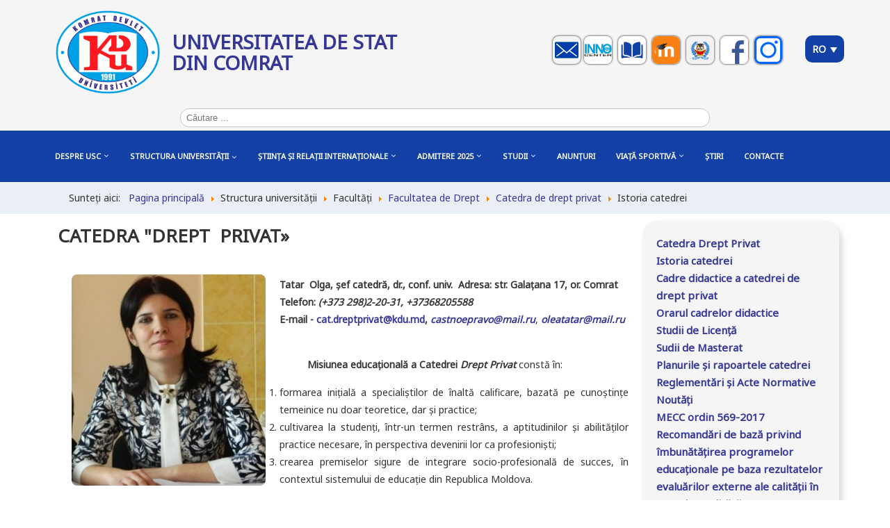

--- FILE ---
content_type: text/html; charset=utf-8
request_url: https://kdu.md/ro/structura-unversit-ii/facultati/facultatea-de-drept/catedra-de-drept-privat/istoria-catedrei
body_size: 47578
content:

<!DOCTYPE html>
<html prefix="og: http://ogp.me/ns#" xmlns="http://www.w3.org/1999/xhtml" xml:lang="ro-ro" lang="ro-ro" dir="ltr" >
<head>
	<base href="https://kdu.md/ro/structura-unversit-ii/facultati/facultatea-de-drept/catedra-de-drept-privat/istoria-catedrei" />
	<meta http-equiv="content-type" content="text/html; charset=utf-8" />
	<meta name="author" content="Super User" />
	<meta name="viewport" content="width=device-width, initial-scale=1.0" />
	<meta name="generator" content="Joomla! - Open Source Content Management" />
	<title>Istoria catedrei</title>
	<link href="/templates/kdu/favicon.ico" rel="shortcut icon" type="image/vnd.microsoft.icon" />
	<link href="https://kdu.md/ro/component/search/?Itemid=1985&amp;format=opensearch" rel="search" title="Căutare Комратский государственный университет" type="application/opensearchdescription+xml" />
	<link href="https://cdnjs.cloudflare.com/ajax/libs/simple-line-icons/2.4.1/css/simple-line-icons.min.css" rel="stylesheet" type="text/css" />
	<link href="/components/com_k2/css/k2.css?v=2.8.0" rel="stylesheet" type="text/css" />
	<link href="/plugins/system/bdthemes_shortcodes/css/shortcode-ultimate.css" rel="stylesheet" type="text/css" />
	<link href="/plugins/system/bdthemes_shortcodes/css/font-awesome.min.css" rel="stylesheet" type="text/css" />
	<link href="/media/system/css/modal.css?c93c8328a57be39b7f537a0000825bac" rel="stylesheet" type="text/css" />
	<link href="/modules/mod_vertical_menu/cache/904/00c143c173be80a4bef49b1664cc1aee.css" rel="stylesheet" type="text/css" />
	<link href="/modules/mod_vertical_menu/cache/910/81218408c2c8ff4ac67e101c8399de44.css" rel="stylesheet" type="text/css" />
	<link href="/media/djmegamenu/themes/custom854.css?v=3.6.2.pro" rel="stylesheet" type="text/css" />
	<link href="/modules/mod_djmegamenu/assets/css/animations.css?v=3.6.2.pro" rel="stylesheet" type="text/css" />
	<link href="/modules/mod_djmegamenu/assets/css/offcanvas_right.css?v=3.6.2.pro" rel="stylesheet" type="text/css" />
	<link href="/modules/mod_djmegamenu/mobilethemes/light/djmobilemenu.css?v=3.6.2.pro" rel="stylesheet" type="text/css" />
	<link href="//maxcdn.bootstrapcdn.com/font-awesome/4.7.0/css/font-awesome.min.css" rel="stylesheet" type="text/css" />
	<link href="/media/mod_falang/css/template.css" rel="stylesheet" type="text/css" />
	<style type="text/css">
#scrollToTop {
	cursor: pointer;
	font-size: 0.9em;
	position: fixed;
	text-align: center;
	z-index: 9999;
	-webkit-transition: background-color 0.2s ease-in-out;
	-moz-transition: background-color 0.2s ease-in-out;
	-ms-transition: background-color 0.2s ease-in-out;
	-o-transition: background-color 0.2s ease-in-out;
	transition: background-color 0.2s ease-in-out;

	background: #0082c8;
	color: #ffffff;
	border-radius: 50px;
	padding-left: 0px;
	padding-right: 0px;
	padding-top: 0px;
	padding-bottom: 0px;
	right: 20px; bottom: 20px;
}

#scrollToTop:hover {
	background: #0088cc;
	color: #ffffff;
}

#scrollToTop > img {
	display: block;
	margin: 0 auto;
}
.noscript div#off-menu_904 dl.level1 dl{
	position: static;
}
.noscript div#off-menu_904 dl.level1 dd.parent{
	height: auto !important;
	display: block;
	visibility: visible;
}

.noscript div#off-menu_910 dl.level1 dl{
	position: static;
}
.noscript div#off-menu_910 dl.level1 dd.parent{
	height: auto !important;
	display: block;
	visibility: visible;
}

			#dj-megamenu854mobile { display: none; }
		@media (max-width: 979px) {
			#dj-megamenu854, #dj-megamenu854sticky, #dj-megamenu854placeholder { display: none !important; }
			#dj-megamenu854mobile { display: block; }
		}
	
	</style>
	<script type="application/json" class="joomla-script-options new">{"csrf.token":"278c2f905888581899d46ffbc8fdbc44","system.paths":{"root":"","base":""}}</script>
	<script src="/media/system/js/mootools-core.js?c93c8328a57be39b7f537a0000825bac" type="text/javascript"></script>
	<script src="/media/system/js/core.js?c93c8328a57be39b7f537a0000825bac" type="text/javascript"></script>
	<script src="/media/system/js/mootools-more.js?c93c8328a57be39b7f537a0000825bac" type="text/javascript"></script>
	<script src="/media/plg_system_sl_scrolltotop/js/scrolltotop_mt.js" type="text/javascript"></script>
	<script src="/media/jui/js/jquery.min.js?c93c8328a57be39b7f537a0000825bac" type="text/javascript"></script>
	<script src="/media/jui/js/jquery-noconflict.js?c93c8328a57be39b7f537a0000825bac" type="text/javascript"></script>
	<script src="/media/jui/js/jquery-migrate.min.js?c93c8328a57be39b7f537a0000825bac" type="text/javascript"></script>
	<script src="/media/k2/assets/js/k2.frontend.js?v=2.8.0&amp;sitepath=/" type="text/javascript"></script>
	<script src="/plugins/system/bdthemes_shortcodes/js/shortcode-ultimate.js" type="text/javascript"></script>
	<script src="/media/system/js/caption.js?c93c8328a57be39b7f537a0000825bac" type="text/javascript"></script>
	<script src="/plugins/system/maximenuckmobile/assets/maximenuckmobile.js" type="text/javascript"></script>
	<script src="/media/system/js/modal.js?c93c8328a57be39b7f537a0000825bac" type="text/javascript"></script>
	<script src="https://cdnjs.cloudflare.com/ajax/libs/gsap/1.11.2/TweenMax.min.js" type="text/javascript"></script>
	<script src="/modules/mod_vertical_menu/js/perfect-scrollbar.js" type="text/javascript"></script>
	<script src="/modules/mod_vertical_menu/js/mod_vertical_menu.js" type="text/javascript"></script>
	<script src="/modules/mod_djmegamenu/assets/js/jquery.djmegamenu.js?v=3.6.2.pro" type="text/javascript" defer="defer"></script>
	<script src="/modules/mod_djmegamenu/assets/js/jquery.djmobilemenu.js?v=3.6.2.pro" type="text/javascript" defer="defer"></script>
	<!--[if lt IE 9]><script src="/media/system/js/html5fallback.js?c93c8328a57be39b7f537a0000825bac" type="text/javascript"></script><![endif]-->
	<script type="text/javascript">
document.addEvent('domready', function() {
	new Skyline_ScrollToTop({
		'image':		'/images/totop2.png',
		'text':			'',
		'title':		'',
		'className':	'scrollToTop',
		'duration':		500,
		'transition':	Fx.Transitions.linear
	});
});jQuery(window).on('load',  function() {
				new JCaption('img.caption');
			});
		jQuery(function($) {
			SqueezeBox.initialize({});
			SqueezeBox.assign($('a.modal').get(), {
				parse: 'rel'
			});
		});

		window.jModalClose = function () {
			SqueezeBox.close();
		};
		
		// Add extra modal close functionality for tinyMCE-based editors
		document.onreadystatechange = function () {
			if (document.readyState == 'interactive' && typeof tinyMCE != 'undefined' && tinyMCE)
			{
				if (typeof window.jModalClose_no_tinyMCE === 'undefined')
				{	
					window.jModalClose_no_tinyMCE = typeof(jModalClose) == 'function'  ?  jModalClose  :  false;
					
					jModalClose = function () {
						if (window.jModalClose_no_tinyMCE) window.jModalClose_no_tinyMCE.apply(this, arguments);
						tinyMCE.activeEditor.windowManager.close();
					};
				}
		
				if (typeof window.SqueezeBoxClose_no_tinyMCE === 'undefined')
				{
					if (typeof(SqueezeBox) == 'undefined')  SqueezeBox = {};
					window.SqueezeBoxClose_no_tinyMCE = typeof(SqueezeBox.close) == 'function'  ?  SqueezeBox.close  :  false;
		
					SqueezeBox.close = function () {
						if (window.SqueezeBoxClose_no_tinyMCE)  window.SqueezeBoxClose_no_tinyMCE.apply(this, arguments);
						tinyMCE.activeEditor.windowManager.close();
					};
				}
			}
		};
		
	(function(){
		var cb = function() {
			var add = function(css, id) {
				if(document.getElementById(id)) return;
				
				var l = document.createElement('link'); l.rel = 'stylesheet'; l.id = id; l.href = css;
				var h = document.getElementsByTagName('head')[0]; h.appendChild(l);
			}
			add('/media/djextensions/css/animate.min.css', 'animate_min_css');
			add('/media/djextensions/css/animate.ext.css', 'animate_ext_css');
		};
		var raf = requestAnimationFrame || mozRequestAnimationFrame || webkitRequestAnimationFrame || msRequestAnimationFrame;
		if (raf) raf(cb);
		else window.addEventListener('load', cb);
	})();
	</script>
	<script>
document[(_el=document.addEventListener)?'addEventListener':'attachEvent'](_el?'DOMContentLoaded':'onreadystatechange',function(){
	if (!_el && document.readyState != 'complete') return;
	(window.jq183||jQuery)('.noscript').removeClass('noscript');
	window.sm904 = new VerticalSlideMenu({
		id: 904,
		visibility: ["1","1","1","1","0",["0","px"],["10000","px"]],
		parentHref: 0,
		theme: 'flat',
		result: 'Rezultatele căutării',
		noResult: 'Nu au fost găsite rezultate',
		backItem: '',
		filterDelay: 500,
		filterMinChar: 3,
		navtype: 'tree',
		sidebar: 0,
		popup: 0,
		overlay: 0,
		sidebarUnder: 768,
		width: 300,
		menuIconCorner: 1,
		menuIconX: 0,
		menuIconY: 0,
		hidePopupUnder: 1750,
		siteBg: '#444444',
		effect: 1,
    dur: 400/1000,
		perspective: 0,
		inEase: 'Quad.easeOut'.split('.').reverse().join(''),
		inOrigin: '50% 50% 0',
		inX: 100,
		inUnitX: '%',
    logoUrl: '',
		inCSS: {
			y: 0,
			opacity: 100/100,
			rotationX: 0,
			rotationY: 0,
			rotationZ: 0,
			skewX: 0,
			skewY: 0,
			scaleX: 100/100,
			scaleY: 100/100
		},
		outEase: 'Quad.easeOut'.split('.').reverse().join(''),
		outOrigin: '50% 50% 0',
		outX: -100,
		outUnitX: '%',
		outCSS: {
			y: 0,
			opacity: 100/100,
			rotationX: 0,
			rotationY: 0,
			rotationZ: 0,
			skewX: 0,
			skewY: 0,
			scaleX: 100/100,
			scaleY: 100/100
		},
		anim: {
			perspective: 1000,
			inDur: 300/1000,
			inEase: 'Quad.easeOut'.split('.').reverse().join(''),
			inOrigin: '50% 50% 0',
			inX: -30,
			inUnitX: 'px',
			inCSS: {
				y: 0,
				opacity: 0/100,
				rotationX: 0,
				rotationY: 0,
				rotationZ: 0,
				skewX: 0,
				skewY: 0,
				scaleX: 100/100,
				scaleY: 100/100
			},
			outDur: 300/1000,
			outEase: 'Quad.easeOut'.split('.').reverse().join(''),
			outOrigin: '50% 50% 0',
			outX: 20,
			outUnitX: 'px',
			outCSS: {
				y: 0,
				opacity: 0/100,
				rotationX: 0,
				rotationY: 0,
				rotationZ: 0,
				skewX: 0,
				skewY: 0,
				scaleX: 100/100,
				scaleY: 100/100
			}
		},
		miAnim: 0,
		miDur: 500/1000,
		miShift: 40/1000,
		miEase: 'Quad.easeOut'.split('.').reverse().join(''),
		miX: 40,
		miUnitX: '%',
		miCSS: {
			transformPerspective: 600,
			transformOrigin: '50% 50% 0',
			y: 0,
			opacity: 0/100,
			rotationX: 0,
			rotationY: 0,
			rotationZ: 0,
			skewX: 0,
			skewY: 0,
			scaleX: 100/100,
			scaleY: 100/100
		},
		iconAnim: 0 && 0,
		bgX: 0,
		dropwidth: 250,
		dropspace: 0,
		dropFullHeight: 0,
		dropEvent: 'mouseenter',
		opened: 1,
		autoOpen: 0
	});
});
</script>
	<script>
document[(_el=document.addEventListener)?'addEventListener':'attachEvent'](_el?'DOMContentLoaded':'onreadystatechange',function(){
	if (!_el && document.readyState != 'complete') return;
	(window.jq183||jQuery)('.noscript').removeClass('noscript');
	window.sm910 = new VerticalSlideMenu({
		id: 910,
		visibility: ["1","1","1","1","0",["0","px"],["10000","px"]],
		parentHref: 0,
		theme: 'flat',
		result: 'Rezultatele căutării',
		noResult: 'Nu au fost găsite rezultate',
		backItem: '',
		filterDelay: 500,
		filterMinChar: 3,
		navtype: 'tree',
		sidebar: 0,
		popup: 0,
		overlay: 0,
		sidebarUnder: 768,
		width: 300,
		menuIconCorner: 1,
		menuIconX: 0,
		menuIconY: 0,
		hidePopupUnder: 1750,
		siteBg: '#444444',
		effect: 1,
    dur: 400/1000,
		perspective: 0,
		inEase: 'Quad.easeOut'.split('.').reverse().join(''),
		inOrigin: '50% 50% 0',
		inX: 100,
		inUnitX: '%',
    logoUrl: '',
		inCSS: {
			y: 0,
			opacity: 100/100,
			rotationX: 0,
			rotationY: 0,
			rotationZ: 0,
			skewX: 0,
			skewY: 0,
			scaleX: 100/100,
			scaleY: 100/100
		},
		outEase: 'Quad.easeOut'.split('.').reverse().join(''),
		outOrigin: '50% 50% 0',
		outX: -100,
		outUnitX: '%',
		outCSS: {
			y: 0,
			opacity: 100/100,
			rotationX: 0,
			rotationY: 0,
			rotationZ: 0,
			skewX: 0,
			skewY: 0,
			scaleX: 100/100,
			scaleY: 100/100
		},
		anim: {
			perspective: 1000,
			inDur: 300/1000,
			inEase: 'Quad.easeOut'.split('.').reverse().join(''),
			inOrigin: '50% 50% 0',
			inX: -30,
			inUnitX: 'px',
			inCSS: {
				y: 0,
				opacity: 0/100,
				rotationX: 0,
				rotationY: 0,
				rotationZ: 0,
				skewX: 0,
				skewY: 0,
				scaleX: 100/100,
				scaleY: 100/100
			},
			outDur: 300/1000,
			outEase: 'Quad.easeOut'.split('.').reverse().join(''),
			outOrigin: '50% 50% 0',
			outX: 20,
			outUnitX: 'px',
			outCSS: {
				y: 0,
				opacity: 0/100,
				rotationX: 0,
				rotationY: 0,
				rotationZ: 0,
				skewX: 0,
				skewY: 0,
				scaleX: 100/100,
				scaleY: 100/100
			}
		},
		miAnim: 0,
		miDur: 500/1000,
		miShift: 40/1000,
		miEase: 'Quad.easeOut'.split('.').reverse().join(''),
		miX: 40,
		miUnitX: '%',
		miCSS: {
			transformPerspective: 600,
			transformOrigin: '50% 50% 0',
			y: 0,
			opacity: 0/100,
			rotationX: 0,
			rotationY: 0,
			rotationZ: 0,
			skewX: 0,
			skewY: 0,
			scaleX: 100/100,
			scaleY: 100/100
		},
		iconAnim: 0 && 0,
		bgX: 0,
		dropwidth: 250,
		dropspace: 0,
		dropFullHeight: 0,
		dropEvent: 'mouseenter',
		opened: 1,
		autoOpen: 0
	});
});
</script>
	<link rel="alternate" href="https://kdu.md/gag/structura-unversit-ii/facultati/facultatea-de-drept/catedra-de-drept-privat/istoria-catedrei" hreflang="gag" />
	<link rel="alternate" href="https://kdu.md/ro/structura-unversit-ii/facultati/facultatea-de-drept/catedra-de-drept-privat/istoria-catedrei" hreflang="ro" />
	<link rel="alternate" href="https://kdu.md/ro/structura-unversit-ii/facultati/facultatea-de-drept/catedra-de-drept-privat/istoria-catedrei"  hreflang="x-default" />
	<link rel="alternate" href="https://kdu.md/ru/structura-unversit-ii/facultati/facultatea-de-drept/catedra-de-drept-privat/istoria-catedrei" hreflang="ru" />
	<link rel="alternate" href="https://kdu.md/en/structura-unversit-ii/facultati/facultatea-de-drept/catedra-de-drept-privat/istoria-catedrei" hreflang="en" />

			<link href='https://fonts.googleapis.com/css?family=Noto+Sans' rel='stylesheet' type='text/css'>
				<link rel="stylesheet" href="/templates/kdu/css/default.css" type="text/css" />
		<link rel="stylesheet" href="/templates/kdu/css/template.css" type="text/css" />
			<meta name="viewport" content="width=device-width, initial-scale=1.0" />
		<link rel="stylesheet" href="/templates/kdu/css/font-awesome.min.css" type="text/css" />
	<link rel="stylesheet" href="/templates/kdu/css/custom.css" type="text/css" />
	<link rel="stylesheet" href="/templates/kdu/css/mobile.css" type="text/css" />

<!--[if lte IE 7]>
<style type="text/css">
#mainmenu ul.menu > li {
	display: inline !important;
	zoom: 1;
}
</style>
<![endif]-->

	<!--[if lt IE 9]>
		<script src="/media/jui/js/html5.js"></script>
	<![endif]--> 
<!-- Yandex.Metrika counter -->
<script type="text/javascript" >
   (function(m,e,t,r,i,k,a){m[i]=m[i]||function(){(m[i].a=m[i].a||[]).push(arguments)};
   m[i].l=1*new Date();k=e.createElement(t),a=e.getElementsByTagName(t)[0],k.async=1,k.src=r,a.parentNode.insertBefore(k,a)})
   (window, document, "script", "https://mc.yandex.ru/metrika/tag.js", "ym");

   ym(55720396, "init", {
        clickmap:true,
        trackLinks:true,
        accurateTrackBounce:true,
        webvisor:true
   });
</script>
<noscript><div><img src="https://mc.yandex.ru/watch/55720396" style="position:absolute; left:-9999px;" alt="" /></div></noscript>
<!-- /Yandex.Metrika counter -->
<meta http-equiv="Cache-Control" content="no-cache">
  
 <!-- Global site tag (gtag.js) - Google Analytics -->
<script async src="https://www.googletagmanager.com/gtag/js?id=UA-73143016-3"></script>
<script>
  window.dataLayer = window.dataLayer || [];
  function gtag(){dataLayer.push(arguments);}
  gtag('js', new Date());

  gtag('config', 'UA-73143016-3');
</script>
</head>
<body class="com_content view-article no-layout no-task itemid-1985 ltr"><div class="sm-pusher"><div class="sm-content"><div class="sm-content-inner">
<div id="wrapper" class="tck-wrapper">
	<div class="inner ">

	<section id="row1" >
		<div class="inner clearfix">
			<div class="flexiblecolumn valign-center" id="row1column1" style="width:calc(95 / 100 * (100% - (1 * 0px)));">
							</div>
			<div class="flexiblecolumn valign-center" id="row1column2" style="width:calc(5 / 100 * (100% - (1 * 0px)));">
							</div>
			<div class="clr"></div>
		</div>
	</section>

	<section id="bannerrow" >
		<div class="inner clearfix">
			<div class="flexiblecolumn valign-center" id="bannercolumn1" style="width:calc(15 / 100 * (100% - (3 * 0px)));">
				<div id="bannerlogo" class="tck-logo-center">
					<div class="inner clearfix">
												<a href="/">
													<img class="tck-logo-img" src="/templates/kdu/images/KDU_logo.png" width="150" height="53" alt="" />
												</a>
																	</div>
				</div>
			</div>
			<div class="flexiblecolumn valign-center" id="bannercolumn2" style="width:calc(45 / 100 * (100% - (3 * 0px)));">
								<div id="bannermodule" >
					<div class="inner clearfix " data-position="position-0">
											<div class="tck-module moduletable">
							<div class="tck-module-text">
					

<div class="custom"  >
	<div><a href="https://kdu.md/">UNIVERSITATEA DE STAT <br />DIN COMRAT</a></div></div>
				</div>
		</div>
	
					</div>
				</div>
							</div>
			<div class="flexiblecolumn valign-center" id="bannerrowcolumn1" style="width:calc(35 / 100 * (100% - (3 * 0px)));">
								<div id="block1" >
					<div class="inner clearfix " data-position="position-knopki">
											<div class="tck-module moduletable">
							<div class="tck-module-text">
					

<div class="custom"  >
	<div style="text-align: right;"><a title="Корпоративная почта КГУ" href="https://webmail.kdu.md" target="_blank" rel="noopener noreferrer"><img style="box-shadow: 0 0 3px 0px black; margin-bottom: 5px; margin-right: 5px; margin-top: 5px;" src="/images/new-email-envelope.png" alt="Корпоративная почта КГУ" width="40" height="40" /></a><a title="Инновационный Инкубатор" href="http://www.inno-center.md/" target="_blank" rel="noopener noreferrer"><img style="box-shadow: 0 0 3px 0px black; margin-bottom: 5px; margin-right: 5px; margin-top: 5px;" src="/images/Inno.jpg" alt="Инновационный Инкубатор" width="40" /></a> <a title="Электронные издания библиотеки КГУ" href="https://library.kdu.md/" target="_blank" rel="noopener noreferrer"><img style="box-shadow: 0 0 3px 0px black; margin-bottom: 5px; margin-right: 5px; margin-top: 5px;" src="/images/library.png" width="40" /></a> <a href="https://elearning.kdu.md/moodle/login/index.php" target="_blank" rel="noopener noreferrer"><img style="box-shadow: 0 0 3px 0px black; margin-bottom: 5px; margin-right: 5px; margin-top: 5px;" title="Moodle KDU" src="[data-uri]" alt="Moodle KDU" width="40" /></a> <a href="http://formare.kdu.md" target="_blank" rel="noopener noreferrer"><img style="box-shadow: 0 0 3px 0px black; margin-bottom: 5px; margin-right: 5px; margin-top: 5px;" title="Центр непрерывного образования" src="/images/f.png" alt="Центр непрерывного образования" width="40" /></a> <a title="Официальный профиль КГУ на Facebook" href="https://www.facebook.com/profile.php?id=100027826055342" target="_blank" rel="noopener noreferrer"><img style="box-shadow: 0 0 3px 0px black; margin-bottom: 5px; margin-right: 5px; margin-top: 5px;" src="/images/facebook-logo-png-transparent-background2.png" width="40" /></a> <a title="Официальный профиль КГУ в Instagram" href="https://www.instagram.com/kdu_md_ge/" target="_blank" rel="noopener noreferrer"><img style="box-shadow: 0 0 3px 0px black; margin-bottom: 5px; margin-right: 5px; margin-top: 5px;" src="/images/inst-kdu.jpg" width="40" /></a>  </div>
</div>
				</div>
		</div>
	
					</div>
				</div>
							</div>
			<div class="flexiblecolumn valign-center" id="bannerrowcolumn2" style="width:calc(5 / 100 * (100% - (3 * 0px)));">
								<div id="poisk" >
					<div class="inner clearfix " data-position="poisk">
											<div class="tck-module moduletable">
							<div class="tck-module-text">
					


<div class="mod-languages  advanced-dropdown">

    <form name="lang" method="post" action="https://kdu.md/ro/structura-unversit-ii/facultati/facultatea-de-drept/catedra-de-drept-privat/istoria-catedrei">
    
        <script type="application/javascript">
            jQuery(function() {
                var speed = 150;
                jQuery('div.advanced-dropdown').hover(
                    function()
                    {
                        jQuery(this).find('ul').filter(':not(:animated)').slideDown({duration: speed});
                    },
                    function()
                    {
                        jQuery(this).find('ul').filter(':not(:animated)').slideUp({duration: speed});
                    }
                );
            });
        </script>

        

        <!-- >>> [PAID] >>> -->
                                                        <a href="javascript:;" class="langChoose">
                                          RO                                       <span class="caret"></span>
                </a>
                                                                    <ul class="lang-block" style="display: none">
                                                <li class="" dir="ltr">
                                                    <a href="/gag/structura-unversit-ii/facultati/facultatea-de-drept/catedra-de-drept-privat/istoria-catedrei">
                                                                                                   GAG                                                                                            </a>
                                            </li>
                                                                                            <li class="" dir="ltr">
                                                    <a href="/ru/structura-unversit-ii/facultati/facultatea-de-drept/catedra-de-drept-privat/istoria-catedrei">
                                                                                                   RU                                                                                            </a>
                                            </li>
                                                                <li class="" dir="ltr">
                                                    <a href="/en/structura-unversit-ii/facultati/facultatea-de-drept/catedra-de-drept-privat/istoria-catedrei">
                                                                                                   EN                                                                                            </a>
                                            </li>
                                    </ul>
        <!-- <<< [PAID] <<< -->
    </form>


</div>
				</div>
		</div>
	
					</div>
				</div>
							</div>
			<div class="clr"></div>
		</div>
	</section>

		<div id="block3" >
		<div class="inner clearfix " data-position="position-poisk">
					<div class="tck-module moduletable">
							<div class="tck-module-text">
					<div class="tck-search search">
	<form action="/ro/structura-unversit-ii/facultati/facultatea-de-drept/catedra-de-drept-privat/istoria-catedrei" method="post" class="form-inline">
		<label for="mod-search-searchword837" class="tck-search-label">Căutare ...</label> <input name="searchword" id="mod-search-searchword837" maxlength="200"  class="inputbox search-query input-medium tck-search-field" type="search" placeholder="Căutare ..." />		<input type="hidden" name="task" value="search" />
		<input type="hidden" name="option" value="com_search" />
		<input type="hidden" name="Itemid" value="1985" />
	</form>
</div>
				</div>
		</div>
	
		</div>
	</div>
	
		<nav id="mainmenu">
		<div class="inner clearfix " data-position="mainmenu">
			<label for="mainmenu-mobileck" class="mobileckhambuger_togglerlabel" style="display:none;">&#x2261;</label>
			<input id="mainmenu-mobileck" class="mobileckhambuger_toggler" type="checkbox" style="display:none;"/>
					<div class="tck-module moduletable">
							<div class="tck-module-text">
					
<ul id="dj-megamenu854" class="dj-megamenu dj-megamenu-custom854 horizontalMenu "
	data-options='{"wrap":null,"animIn":"fadeInDown","animOut":"fadeOutUp","animSpeed":"fast","openDelay":"250","closeDelay":"1000","event":"mouseenter","fixed":"0","offset":"0","theme":"custom854","direction":"ltr","wcag":"1"}' data-trigger="979">
<li class="dj-up itemid1069 first parent separator"><a class="dj-up_a  "   tabindex="0"><span class="dj-drop" >Despre USC<em class="arrow" aria-hidden="true"></em></span></a><div class="dj-subwrap  single_column subcols1" style=""><div class="dj-subwrap-in" style="width:200px;"><div class="dj-subcol" style="width:200px"><ul class="dj-submenu"><li class="itemid1134 first"><a href="/ro/despre-kdu/istoria-kdu" >Istoria USC</a></li><li class="itemid1138"><a href="/ro/despre-kdu/statutul-usc" >Statutul USC</a></li><li class="itemid1139"><a href="/ro/despre-kdu/acreditarea" >Acreditarea</a></li><li class="itemid1140"><a href="/ro/o-kgu/reglementari-si-acte-normative" >Reglementări și Acte Normative</a></li><li class="itemid1262"><a href="/ro/despre-kdu/scrisoare-de-mul-umire" >Scrisoare de mulțumire</a></li><li class="itemid1309"><a href="/ro/despre-kdu/munca-stiintifico-didactica" >Munca științifico-didactică</a></li><li class="itemid2233"><a href="/ro/o-kgu/activitatea-materiala-tehnica-si-infrastructurala-al-usc" >Activitatea materială, tehnică și infrastructurală al USC</a></li><li class="itemid1311"><a href="/ro/despre-kdu/deplasari-de-serviciu-in-strainatate" target="_blank" >Deplasări de serviciu în străinătate</a></li><li class="itemid1388"><a href="/ro/despre-kdu/posturi-vacante" >Posturi vacante</a></li></ul></div><div style="clear:both;height:0"></div></div></div></li><li class="dj-up itemid710 active parent separator"><a class="dj-up_a active "   tabindex="0"><span class="dj-drop" >Structura universității<em class="arrow" aria-hidden="true"></em></span></a><div class="dj-subwrap  single_column subcols1" style=""><div class="dj-subwrap-in" style="width:200px;"><div class="dj-subcol" style="width:200px"><ul class="dj-submenu"><li class="itemid1142 first"><a href="/ro/structura-unversit-ii/organigrama-universitatii" >Organigrama universității</a></li><li class="itemid1070 parent separator"><a class="dj-more "   tabindex="0">Administrația<em class="arrow" aria-hidden="true"></em></a><div class="dj-subwrap  single_column subcols1" style=""><div class="dj-subwrap-in" style="width:200px;"><div class="dj-subcol" style="width:200px"><ul class="dj-submenu"><li class="itemid1141 first"><a href="/ro/structura-unversit-ii/administratia/comitetul-strategic" >Comitetul strategic</a></li><li class="itemid1135 parent"><a class="dj-more " href="/ro/administratia/senatul" >Senatul<em class="arrow" aria-hidden="true"></em></a><div class="dj-subwrap  single_column subcols1" style=""><div class="dj-subwrap-in" style="width:200px;"><div class="dj-subcol" style="width:200px"><ul class="dj-submenu"><li class="itemid1963 first parent separator"><a class="dj-more "   tabindex="0">Alegeri în Senat<em class="arrow" aria-hidden="true"></em></a><div class="dj-subwrap  single_column subcols1" style=""><div class="dj-subwrap-in" style="width:200px;"><div class="dj-subcol" style="width:200px"><ul class="dj-submenu"><li class="itemid1964 first"><a href="/ro/structura-unversit-ii/administratia/senatul/alegeri-in-senat/anunturi" >Anunțuri</a></li><li class="itemid1965"><a href="/ro/structura-unversit-ii/administratia/senatul/vybory-v-senat/documente" >Documente</a></li></ul></div><div style="clear:both;height:0"></div></div></div></li></ul></div><div style="clear:both;height:0"></div></div></div></li><li class="itemid1136"><a href="/ro/administratia/rectoratul" >Rectoratul</a></li></ul></div><div style="clear:both;height:0"></div></div></div></li><li class="itemid1088 active parent separator"><a class="dj-more-active active "   tabindex="0">Facultăți<em class="arrow" aria-hidden="true"></em></a><div class="dj-subwrap  single_column subcols1" style=""><div class="dj-subwrap-in" style="width:200px;"><div class="dj-subcol" style="width:200px"><ul class="dj-submenu"><li class="itemid1089 first parent"><a class="dj-more " href="/ro/structura-universitatii/facultati/facultatea-de-agro-tehnologie" >Facultatea de Agro-tehnologie<em class="arrow" aria-hidden="true"></em></a><div class="dj-subwrap  single_column subcols1" style=""><div class="dj-subwrap-in" style="width:200px;"><div class="dj-subcol" style="width:200px"><ul class="dj-submenu"><li class="itemid1186 first parent"><a class="dj-more " href="/ro/structura-unversit-ii/facultati/facultatea-agro-tehnologie/satedra-tehnologia-de-producere-si-procesare-produc-iei-agricole-tpppa" >Сatedra Tehnologia de  producere și procesare producției agricole (TPPPA)<em class="arrow" aria-hidden="true"></em></a><div class="dj-subwrap  single_column subcols1" style=""><div class="dj-subwrap-in" style="width:200px;"><div class="dj-subcol" style="width:200px"><ul class="dj-submenu"><li class="itemid1837 first"><a href="/ro/structura-unversit-ii/facultati/departamentul-agraro-tehnologic/catedra-de-agricultura/personalul-didactic-tppsp" >Personalul didactic</a></li><li class="itemid1838"><a href="/ro/structura-unversit-ii/facultati/departamentul-agraro-tehnologic/catedra-de-agricultura/orarul-cadrelor-didactice-kaf-tppsp" >Orarul cadrelor didactice</a></li><li class="itemid1839"><a href="/ro/structura-unversit-ii/facultati/departamentul-agraro-tehnologic/catedra-de-agricultura/orarul-procesului-educa-ional-kaf-tppsp" >Orarul procesului educațional</a></li><li class="itemid1840"><a href="/ro/structura-universitatii/facultati/facultatea-de-agro-tehnologie/kafedra-tekhnologii-proizvodstva-i-pererabotki-selskokhozyajstvennoj-produktsii/studii-de-licenta-tppsp" >Studii de Licență</a></li><li class="itemid1841"><a href="/ro/structura-universitatii/facultati/facultatea-de-agro-tehnologie/kafedra-tekhnologii-proizvodstva-i-pererabotki-selskokhozyajstvennoj-produktsii/studii-de-master-kaf-tppsp" >Studii de Master</a></li><li class="itemid1842 parent separator"><a class="dj-more "   tabindex="0">Informații pentru studenți<em class="arrow" aria-hidden="true"></em></a><div class="dj-subwrap  single_column subcols1" style=""><div class="dj-subwrap-in" style="width:200px;"><div class="dj-subcol" style="width:200px"><ul class="dj-submenu"><li class="itemid1843 first"><a href="/ro/structura-unversit-ii/facultati/departamentul-agraro-tehnologic/catedra-de-agricultura/informatsiya-dlya-studentov/reglementari-si-acte-normative-kaf-tppsp" >Reglementări și Acte Normative</a></li></ul></div><div style="clear:both;height:0"></div></div></div></li><li class="itemid1844"><a href="/ro/structura-unversit-ii/facultati/departamentul-agraro-tehnologic/catedra-de-agricultura/planurile-catedrei-tppsp" >Planurile catedrei</a></li><li class="itemid1845"><a href="/ro/structura-unversit-ii/facultati/facultatea-agro-tehnologie/satedra-tehnologia-de-producere-si-procesare-produc-iei-agricole-tpppa/stiri" >Știri</a></li></ul></div><div style="clear:both;height:0"></div></div></div></li><li class="itemid1886"><a href="/ro/structura-unversit-ii/facultati/facultatea-agraro-tehnologica/laborator" >Laborator</a></li></ul></div><div style="clear:both;height:0"></div></div></div></li><li class="itemid1090 parent"><a class="dj-more " href="/ro/structura-universitatii/facultati/facultatea-cultura-nationala" >Facultatea Cultură Națională<em class="arrow" aria-hidden="true"></em></a><div class="dj-subwrap  single_column subcols1" style=""><div class="dj-subwrap-in" style="width:200px;"><div class="dj-subcol" style="width:200px"><ul class="dj-submenu"><li class="itemid1189 first parent"><a class="dj-more " href="/ro/structura-unversit-ii/facultati/facultatea-cultura-na-ionala/catedra-de-cultura-si-arta" >Catedra de cultură și artă<em class="arrow" aria-hidden="true"></em></a><div class="dj-subwrap  single_column subcols1" style=""><div class="dj-subwrap-in" style="width:200px;"><div class="dj-subcol" style="width:200px"><ul class="dj-submenu"><li class="itemid1657 first"><a href="/ro/structura-unversit-ii/facultati/facultatea-cultura-na-ionala/catedra-de-cultura-si-arta/personalul-didactic-iskust" >Personalul didactic</a></li><li class="itemid1658"><a href="/ro/structura-unversit-ii/facultati/facultatea-cultura-na-ionala/catedra-de-cultura-si-arta/orarul-cadrelor-didactice-kaf-iskustv" >Orarul cadrelor didactice</a></li><li class="itemid1667"><a href="/ro/structura-unversit-ii/facultati/facultatea-cultura-na-ionala/catedra-de-cultura-si-arta/orarul-procesului-educa-ional-kafiskusstv" >Orarul procesului educațional</a></li><li class="itemid1659"><a href="/ro/structura-universitatii/facultati/facultatea-cultura-nationala/sektsiya-kultury-i-iskusstv/studii-de-licenta-iskustv" >Studii de Licență</a></li><li class="itemid1660"><a href="/ro/structura-unversit-ii/facultati/facultatea-cultura-na-ionala/catedra-de-cultura-si-arta/sudii-de-masterat-kaf-iskustv" >Sudii de Masterat</a></li><li class="itemid1775 parent separator"><a class="dj-more "   tabindex="0">Informații pentru studenți<em class="arrow" aria-hidden="true"></em></a><div class="dj-subwrap  single_column subcols1" style=""><div class="dj-subwrap-in" style="width:200px;"><div class="dj-subcol" style="width:200px"><ul class="dj-submenu"><li class="itemid1661 first"><a href="/ro/structura-unversit-ii/facultati/facultatea-cultura-na-ionala/catedra-de-cultura-si-arta/informatsiya-dlya-studentov-kafiskustv/reglementari-si-acte-normativ-kaf-kultur" >Reglementări și Acte Normative</a></li><li class="itemid1954"><a href="/ro/structura-unversit-ii/facultati/facultatea-cultura-na-ionala/catedra-de-cultura-si-arta/informatii-pentru-studenti/karaoke-gagauza" >Karaoke Găgăuză</a></li></ul></div><div style="clear:both;height:0"></div></div></div></li><li class="itemid1663"><a href="/ro/structura-unversit-ii/facultati/facultatea-cultura-na-ionala/catedra-de-cultura-si-arta/planurile-catedrei" >Planurile catedrei</a></li><li class="itemid1680"><a href="/ro/structura-unversit-ii/facultati/facultatea-cultura-na-ionala/catedra-de-cultura-si-arta/stiri-cult" >Știri</a></li><li class="itemid1688"><a href="/ro/structura-unversit-ii/facultati/facultatea-cultura-na-ionala/catedra-de-cultura-si-arta/rapoarte-ale-catedrei" >Rapoarte ale catedrei</a></li></ul></div><div style="clear:both;height:0"></div></div></div></li><li class="itemid1194 parent"><a class="dj-more " href="/ro/structura-unversit-ii/facultati/facultatea-cultura-na-ionala/catedra-de-pedagogie-si-psihologie" >Catedra de pedagogie și psihologie<em class="arrow" aria-hidden="true"></em></a><div class="dj-subwrap  single_column subcols1" style=""><div class="dj-subwrap-in" style="width:200px;"><div class="dj-subcol" style="width:200px"><ul class="dj-submenu"><li class="itemid1819 first"><a href="/ro/structura-unversit-ii/facultati/facultatea-cultura-na-ionala/catedra-de-pedagogie-si-psihologie/personalul-didactic-ped" >Personalul didactic</a></li><li class="itemid1820"><a href="/ro/structura-unversit-ii/facultati/facultatea-cultura-na-ionala/catedra-de-pedagogie-si-psihologie/program-de-consultare" >Program de consultare</a></li><li class="itemid1934"><a href="/ro/structura-unversit-ii/facultati/facultatea-cultura-na-ionala/catedra-de-pedagogie-si-psihologie/orarul-procesului-educa-ional-kaf-ped" >Orarul procesului educațional</a></li><li class="itemid1822"><a href="/ro/structura-universitatii/facultati/facultatea-cultura-nationala/kafedra-pedagogiki-i-psikhologii/studii-de-licenta-pedagogiki" >Studii de Licență</a></li><li class="itemid1823"><a href="/ro/structura-unversit-ii/facultati/facultatea-cultura-na-ionala/catedra-de-pedagogie-si-psihologie/sudii-de-masterat-pedagogiki" >Sudii de Masterat</a></li><li class="itemid1824 parent separator"><a class="dj-more "   tabindex="0">Informații pentru studenți<em class="arrow" aria-hidden="true"></em></a><div class="dj-subwrap  single_column subcols1" style=""><div class="dj-subwrap-in" style="width:200px;"><div class="dj-subcol" style="width:200px"><ul class="dj-submenu"><li class="itemid1825 first"><a href="/ro/structura-unversit-ii/facultati/facultatea-cultura-na-ionala/catedra-de-pedagogie-si-psihologie/informatsiya-dlya-studentov-kaf-pedagogiki/reglementari-si-acte-normative" >Reglementări și Acte Normative</a></li><li class="itemid1936"><a href="/ro/structura-unversit-ii/facultati/facultatea-cultura-na-ionala/catedra-de-pedagogie-si-psihologie/informatii-pentru-studenti/activitati-pentru-studenti" >Activități pentru studenți</a></li></ul></div><div style="clear:both;height:0"></div></div></div></li><li class="itemid1826"><a href="/ro/structura-unversit-ii/facultati/facultatea-cultura-na-ionala/catedra-de-pedagogie-si-psihologie/planurile-catedrei-fak-pedagogiki" >Planurile catedrei</a></li><li class="itemid1827"><a href="/ro/structura-universitatii/facultati/facultatea-cultura-nationala/kafedra-pedagogiki-i-psikhologii/novosti-kaf-pedagogiki" >Știri</a></li></ul></div><div style="clear:both;height:0"></div></div></div></li><li class="itemid1198 parent"><a class="dj-more " href="/ro/structura-unversit-ii/facultati/facultatea-cultura-na-ionala/catedra-de-filologie-romana-si-slava" >Catedra de filologie română și slavă<em class="arrow" aria-hidden="true"></em></a><div class="dj-subwrap  single_column subcols1" style=""><div class="dj-subwrap-in" style="width:200px;"><div class="dj-subcol" style="width:200px"><ul class="dj-submenu"><li class="itemid1509 first"><a href="/ro/structura-unversit-ii/facultati/facultatea-cultura-na-ionala/catedra-filologie-romana-si-slava/stiri-de-filologie-romana-si-slava" >Știri de filologie română și slavă</a></li><li class="itemid1715"><a href="/ro/structura-unversit-ii/facultati/facultatea-cultura-na-ionala/catedra-de-filologie-romana-si-slava/prezentare" >Prezentare</a></li><li class="itemid1717"><a href="/ro/structura-unversit-ii/facultati/facultatea-cultura-na-ionala/catedra-de-filologie-romana-si-slava/oferte-educa-ionale" >Oferte educaționale</a></li><li class="itemid1718"><a href="/ro/structura-unversit-ii/facultati/facultatea-cultura-na-ionala/catedra-de-filologie-romana-si-slava/activitatea-tiin-ific" >Activitatea științifică</a></li><li class="itemid1719"><a href="/ro/structura-unversit-ii/facultati/facultatea-cultura-na-ionala/catedra-de-filologie-romana-si-slava/ghidare-i-consiliere-n-carier" >Ghidare și consiliere în carieră</a></li><li class="itemid1720"><a href="/ro/structura-unversit-ii/facultati/facultatea-cultura-na-ionala/catedra-de-filologie-romana-si-slava/tur-virtual" >Tur virtual</a></li></ul></div><div style="clear:both;height:0"></div></div></div></li><li class="itemid1188 parent"><a class="dj-more " href="/ro/structura-unversit-ii/facultati/facultatea-cultura-na-ionala/catedra-de-filologie-si-istorie-gagauza" >Catedra de filologie și istorie găgăuză<em class="arrow" aria-hidden="true"></em></a><div class="dj-subwrap  single_column subcols1" style=""><div class="dj-subwrap-in" style="width:200px;"><div class="dj-subcol" style="width:200px"><ul class="dj-submenu"><li class="itemid1321 first"><a href="/ro/structura-unversit-ii/facultati/facultatea-cultura-na-ionala/catedra-de-filologie-si-istorie-gagauza/personalul-didactic" >Personalul didactic</a></li><li class="itemid1626"><a href="/ro/structura-unversit-ii/facultati/facultatea-cultura-na-ionala/catedra-de-filologie-si-istorie-gagauza/orarul-cadrelor-didactice-kaf-gagyaz" >Orarul cadrelor didactice</a></li><li class="itemid1627"><a href="/ro/structura-unversit-ii/facultati/facultatea-cultura-na-ionala/catedra-de-filologie-si-istorie-gagauza/orarul-procesului-educa-ional-kaf-gagyaz" >Orarul procesului educațional</a></li><li class="itemid1638"><a href="/ro/structura-unversit-ii/facultati/facultatea-cultura-na-ionala/catedra-de-filologie-si-istorie-gagauza/reglementari-si-acte-normative-kaf-gagyaz" >Reglementări și Acte Normative</a></li><li class="itemid1628"><a href="/ro/structura-universitatii/facultati/facultatea-cultura-nationala/kafedra-gagauzskoj-filologii-i-istorii/studii-de-licenta-gag-yaz" >Studii de Licență</a></li><li class="itemid1629"><a href="/ro/structura-unversit-ii/facultati/facultatea-cultura-na-ionala/catedra-de-filologie-si-istorie-gagauza/sudii-de-masterat-kafgagyz" >Sudii de Masterat</a></li><li class="itemid1630"><a href="/ro/structura-unversit-ii/facultati/facultatea-cultura-na-ionala/catedra-de-filologie-si-istorie-gagauza/planurile-catedrei-gagyaz" >Planurile catedrei</a></li><li class="itemid1320"><a href="/ro/structura-unversit-ii/facultati/facultatea-cultura-na-ionala/catedra-filologie-si-istorie-gagauza/stiri" >Știri</a></li></ul></div><div style="clear:both;height:0"></div></div></div></li><li class="itemid1191 parent"><a class="dj-more " href="/ro/structura-unversit-ii/facultati/facultatea-cultura-na-ionala/catedra-de-limbi-straine" >Catedra de Limbi Străine<em class="arrow" aria-hidden="true"></em></a><div class="dj-subwrap  single_column subcols1" style=""><div class="dj-subwrap-in" style="width:200px;"><div class="dj-subcol" style="width:200px"><ul class="dj-submenu"><li class="itemid1313 first"><a href="/ro/structura-unversit-ii/facultati/facultatea-cultura-na-ionala/catedra-de-limbi-straine/personalul-didactic" >Personalul didactic</a></li><li class="itemid1582"><a href="/ro/structura-unversit-ii/facultati/facultatea-cultura-na-ionala/catedra-de-limbi-straine/orarul-cadrelor-didactice-kaf-inyaz" >Orarul cadrelor didactice</a></li><li class="itemid1583"><a href="/ro/structura-unversit-ii/facultati/facultatea-cultura-na-ionala/catedra-de-limbi-straine/orarul-procesului-educa-ional-inyaz" >Orarul procesului educațional</a></li><li class="itemid1584"><a href="/ro/structura-universitatii/facultati/facultatea-cultura-nationala/kafedra-inostrannykh-yazykov/studii-de-licenta" >Studii de Licență</a></li><li class="itemid1585"><a href="/ro/structura-unversit-ii/facultati/facultatea-cultura-na-ionala/catedra-de-limbi-straine/sudii-de-masterat" >Sudii de Masterat</a></li><li class="itemid1586 parent separator"><a class="dj-more "   tabindex="0">Informații pentru studenți<em class="arrow" aria-hidden="true"></em></a><div class="dj-subwrap  single_column subcols1" style=""><div class="dj-subwrap-in" style="width:200px;"><div class="dj-subcol" style="width:200px"><ul class="dj-submenu"><li class="itemid1590 first"><a href="/ro/structura-unversit-ii/facultati/facultatea-cultura-na-ionala/catedra-de-limbi-straine/informatii-pentru-studeneti/olimpiade-kaf-inyaz" >Olimpiade</a></li></ul></div><div style="clear:both;height:0"></div></div></div></li><li class="itemid1587"><a href="/ro/structura-unversit-ii/facultati/facultatea-cultura-na-ionala/catedra-de-limbi-straine/reglementari-si-acte-normative-kaf-inyaz" >Reglementări și Acte Normative</a></li><li class="itemid1588"><a href="/ro/structura-unversit-ii/facultati/facultatea-cultura-na-ionala/catedra-de-limbi-straine/acte-normative-inyaz" >Acte Normative</a></li><li class="itemid1591"><a href="/ro/structura-unversit-ii/facultati/facultatea-cultura-na-ionala/limbi-str-ine-sec-iunea/stiri" >Știri</a></li><li class="itemid1592"><a href="/ro/structura-unversit-ii/facultati/facultatea-cultura-na-ionala/catedra-de-limbi-straine/planurile-catedrei-inyaz" >Planurile catedrei</a></li><li class="itemid1603"><a href="/ro/structura-unversit-ii/facultati/facultatea-cultura-na-ionala/catedra-de-limbi-straine/planurile-de-invatamint-si-curricula" >Planurile de învățămînt și curricula</a></li><li class="itemid1786"><a href="/ro/structura-unversit-ii/facultati/facultatea-cultura-na-ionala/catedra-de-limbi-straine/evenimentele-catedrei" >Evenimentele catedrei</a></li></ul></div><div style="clear:both;height:0"></div></div></div></li><li class="itemid1301 parent separator"><a class="dj-more "   tabindex="0">Departamentul Turc<em class="arrow" aria-hidden="true"></em></a><div class="dj-subwrap  single_column subcols1" style=""><div class="dj-subwrap-in" style="width:200px;"><div class="dj-subcol" style="width:200px"><ul class="dj-submenu"><li class="itemid1721 first parent separator"><a class="dj-more "   tabindex="0">Despre noi<em class="arrow" aria-hidden="true"></em></a><div class="dj-subwrap  single_column subcols1" style=""><div class="dj-subwrap-in" style="width:200px;"><div class="dj-subcol" style="width:200px"><ul class="dj-submenu"><li class="itemid1722 first"><a href="/ro/structura-unversit-ii/facultati/facultatea-cultura-na-ionala/departamentul-turc/despre-noi/introducere" >Introducere</a></li><li class="itemid1723"><a href="/ro/structura-unversit-ii/facultati/facultatea-cultura-na-ionala/departamentul-turc/despre-noi/galerie-foto" >Galerie foto</a></li></ul></div><div style="clear:both;height:0"></div></div></div></li><li class="itemid1724 parent separator"><a class="dj-more "   tabindex="0">Guvernanță<em class="arrow" aria-hidden="true"></em></a><div class="dj-subwrap  single_column subcols1" style=""><div class="dj-subwrap-in" style="width:200px;"><div class="dj-subcol" style="width:200px"><ul class="dj-submenu"><li class="itemid1726 first"><a href="/ro/structura-unversit-ii/facultati/facultatea-cultura-na-ionala/departamentul-turc/guvernan/consiliul-departamentului" >Consiliul departamentului</a></li></ul></div><div style="clear:both;height:0"></div></div></div></li><li class="itemid2080 parent separator"><a class="dj-more "   tabindex="0">Academic<em class="arrow" aria-hidden="true"></em></a><div class="dj-subwrap  single_column subcols1" style=""><div class="dj-subwrap-in" style="width:200px;"><div class="dj-subcol" style="width:200px"><ul class="dj-submenu"><li class="itemid1727 first parent"><a class="dj-more " href="/ro/structura-unversit-ii/facultati/facultatea-cultura-na-ionala/departamentul-turc/academic/cadre-didactice" >Cadre didactice<em class="arrow" aria-hidden="true"></em></a><div class="dj-subwrap  single_column subcols1" style=""><div class="dj-subwrap-in" style="width:200px;"><div class="dj-subcol" style="width:200px"><ul class="dj-submenu"><li class="itemid2078 first"><a href="/ro/structura-unversit-ii/facultati/facultatea-cultura-na-ionala/departamentul-turc/academic/cadre-didactice/contribuitori" >Contribuitori</a></li></ul></div><div style="clear:both;height:0"></div></div></div></li><li class="itemid2043 parent separator"><a class="dj-more "   tabindex="0">Studii academice<em class="arrow" aria-hidden="true"></em></a><div class="dj-subwrap  single_column subcols1" style=""><div class="dj-subwrap-in" style="width:200px;"><div class="dj-subcol" style="width:200px"><ul class="dj-submenu"><li class="itemid2044 first"><a href="/ro/structura-unversit-ii/facultati/facultatea-cultura-na-ionala/departamentul-turc/academic/studii-academice/moldova-gagauzia-studii-i" >Moldova-Găgăuzia Studii-I</a></li><li class="itemid2103"><a href="/ro/component/content/?Itemid=2103" target="_blank" >LEHÇEDİZ</a></li></ul></div><div style="clear:both;height:0"></div></div></div></li></ul></div><div style="clear:both;height:0"></div></div></div></li><li class="itemid1728 parent separator"><a class="dj-more "   tabindex="0">Educație<em class="arrow" aria-hidden="true"></em></a><div class="dj-subwrap  single_column subcols1" style=""><div class="dj-subwrap-in" style="width:200px;"><div class="dj-subcol" style="width:200px"><ul class="dj-submenu"><li class="itemid1729 first"><a href="/ro/structura-unversit-ii/facultati/facultatea-cultura-na-ionala/departamentul-turc/educatie/continutul-cursului" >Conținutul cursului</a></li><li class="itemid1730"><a href="/ro/structura-unversit-ii/facultati/facultatea-cultura-na-ionala/departamentul-turc/educatie/programe-de-cursuri" >Programe de cursuri</a></li></ul></div><div style="clear:both;height:0"></div></div></div></li><li class="itemid1731 parent separator"><a class="dj-more "   tabindex="0">Documente de informare<em class="arrow" aria-hidden="true"></em></a><div class="dj-subwrap  single_column subcols1" style=""><div class="dj-subwrap-in" style="width:200px;"><div class="dj-subcol" style="width:200px"><ul class="dj-submenu"><li class="itemid1732 first"><a href="/ro/structura-unversit-ii/facultati/facultatea-cultura-na-ionala/departamentul-turc/documente-de-informare/formulare" >Formulare</a></li><li class="itemid1733 parent separator"><a class="dj-more "   tabindex="0">Tratate bilaterale<em class="arrow" aria-hidden="true"></em></a><div class="dj-subwrap  single_column subcols1" style=""><div class="dj-subwrap-in" style="width:200px;"><div class="dj-subcol" style="width:200px"><ul class="dj-submenu"><li class="itemid1734 first"><a href="/ro/structura-unversit-ii/facultati/facultatea-cultura-na-ionala/departamentul-turc/documente-de-informare/tratate-bilaterale/erasmus-ka-171" >Erasmus KA 171</a></li><li class="itemid1735"><a href="/ro/structura-unversit-ii/facultati/facultatea-cultura-na-ionala/departamentul-turc/documente-de-informare/tratate-bilaterale/mevlana" >Mevlana</a></li><li class="itemid1736"><a href="/ro/structura-unversit-ii/facultati/facultatea-cultura-na-ionala/departamentul-turc/documente-de-informare/tratate-bilaterale/protocoale-de-cooperare-bilateral" >Protocoale de cooperare bilaterală</a></li></ul></div><div style="clear:both;height:0"></div></div></div></li></ul></div><div style="clear:both;height:0"></div></div></div></li><li class="itemid1737"><a href="/ro/structura-unversit-ii/facultati/facultatea-cultura-na-ionala/departamentul-turc/stiri" >Știri</a></li><li class="itemid1738"><a href="/ro/structura-unversit-ii/facultati/facultatea-cultura-na-ionala/departamentul-turc/anunturi" >Anunțuri</a></li><li class="itemid1739"><a href="/ro/structura-unversit-ii/facultati/facultatea-cultura-na-ionala/departamentul-turc/contacte" >Contacte</a></li></ul></div><div style="clear:both;height:0"></div></div></div></li><li class="itemid1950"><a href="/ro/structura-unversit-ii/facultati/facultatea-cultura-na-ionala/strategia-de-dezvoltare-a-facultatii-de-cultura-nationala" >Strategia de dezvoltare a Facultății de Cultură Națională</a></li><li class="itemid2100"><a href="/ro/structura-unversit-ii/facultati/facultatea-cultura-na-ionala/stiri-nats" >Știri</a></li></ul></div><div style="clear:both;height:0"></div></div></div></li><li class="itemid1091 parent"><a class="dj-more " href="/ro/structura-universitatii/facultati/facultatea-economica" >Facultatea economică<em class="arrow" aria-hidden="true"></em></a><div class="dj-subwrap  single_column subcols1" style=""><div class="dj-subwrap-in" style="width:200px;"><div class="dj-subcol" style="width:200px"><ul class="dj-submenu"><li class="itemid1207 first parent"><a class="dj-more " href="/ro/structura-unversit-ii/facultati/facultaea-economica/catedra-de-economie" >Catedra de economie<em class="arrow" aria-hidden="true"></em></a><div class="dj-subwrap  single_column subcols1" style=""><div class="dj-subwrap-in" style="width:200px;"><div class="dj-subcol" style="width:200px"><ul class="dj-submenu"><li class="itemid1564 first"><a href="/ro/structura-unversit-ii/facultati/facultaea-economica/catedra-de-economie/personalul-didactic-ekonom" >Personalul didactic</a></li><li class="itemid1565"><a href="/ro/structura-unversit-ii/facultati/facultaea-economica/catedra-de-economie/orarul-cadrelor-didactice-kaf-ekonom" >Orarul cadrelor didactice</a></li><li class="itemid1566"><a href="/ro/structura-universitatii/facultati/facultatea-economica/kafedra-ekonomiki/studii-de-licenta-ekonom" >Studii de Licență</a></li><li class="itemid1567"><a href="/ro/structura-unversit-ii/facultati/facultaea-economica/catedra-de-economie/sudii-de-masterat" >Sudii de Masterat</a></li><li class="itemid1568"><a href="/ro/structura-unversit-ii/facultati/facultaea-economica/catedra-economie/doctorat" >Doctorat</a></li><li class="itemid1569 parent separator"><a class="dj-more "   tabindex="0">Informații pentru studenți<em class="arrow" aria-hidden="true"></em></a><div class="dj-subwrap  single_column subcols1" style=""><div class="dj-subwrap-in" style="width:200px;"><div class="dj-subcol" style="width:200px"><ul class="dj-submenu"><li class="itemid1570 first"><a href="/ro/structura-unversit-ii/facultati/facultaea-economica/catedra-de-economie/informatii-pentru-studeneti-ekonom/reglementari-si-acte-normativekaf-ekonom" >Reglementări și Acte Normative</a></li><li class="itemid1572 parent separator"><a class="dj-more "   tabindex="0">Concursuri<em class="arrow" aria-hidden="true"></em></a><div class="dj-subwrap  single_column subcols1" style=""><div class="dj-subwrap-in" style="width:200px;"><div class="dj-subcol" style="width:200px"><ul class="dj-submenu"><li class="itemid1573 first"><a href="/ro/structura-unversit-ii/facultati/facultaea-economica/catedra-economie/informatii-pentru-studeneti-ekonom/concursuri/concurs-de-idei-de-afaceri" >Concurs de idei de afaceri</a></li><li class="itemid1574"><a href="/ro/structura-unversit-ii/facultati/facultaea-economica/catedra-economie/informatii-pentru-studeneti-ekonom/concursuri/concurs-economie-distractiva" >Concurs „Economie distractivă”</a></li><li class="itemid1575"><a href="/ro/structura-unversit-ii/facultati/facultaea-economica/catedra-economie/informatii-pentru-studeneti-ekonom/concursuri/concurs-international-de-lucrari-studentesti" >Concurs internațional de lucrări studențești</a></li></ul></div><div style="clear:both;height:0"></div></div></div></li><li class="itemid1576"><a href="/ro/structura-unversit-ii/facultati/facultaea-economica/catedra-economie/informatii-pentru-studeneti-ekonom/plecari" >Plecări</a></li><li class="itemid1577"><a href="/ro/structura-unversit-ii/facultati/facultaea-economica/catedra-economie/informatii-pentru-studeneti-ekonom/antrenamente" >Antrenamente</a></li><li class="itemid1951"><a href="/ro/structura-unversit-ii/facultati/facultaea-economica/catedra-de-economie/informatii-pentru-studeneti-ekonom/examene" >Examene</a></li></ul></div><div style="clear:both;height:0"></div></div></div></li><li class="itemid1612"><a href="/ro/structura-unversit-ii/facultati/facultaea-economica/catedra-economie/activita-i-pentru-studenti" >Activități pentru studenți</a></li><li class="itemid1578"><a href="/ro/structura-unversit-ii/facultati/facultaea-economica/catedra-de-economie/planurile-catedrei-ekonomiki" >Planurile catedrei</a></li><li class="itemid2110"><a href="/ro/structura-unversit-ii/facultati/facultaea-economica/catedra-de-economie/rapoarte-ale-catedrei" >Rapoarte ale catedrei</a></li><li class="itemid1709"><a href="/ro/structura-universitatii/facultati/facultatea-economica/kafedra-ekonomiki/stiri-cat-econom" >  Știri</a></li></ul></div><div style="clear:both;height:0"></div></div></div></li><li class="itemid1210 parent"><a class="dj-more " href="/ro/structura-unversit-ii/facultati/facultaea-economica/catedra-de-contabilitate-si-finance" >Catedra de сontabilitate și finanțe<em class="arrow" aria-hidden="true"></em></a><div class="dj-subwrap  single_column subcols1" style=""><div class="dj-subwrap-in" style="width:200px;"><div class="dj-subcol" style="width:200px"><ul class="dj-submenu"><li class="itemid1546 first"><a href="/ro/structura-unversit-ii/facultati/facultaea-economica/catedra-de-contabilitate-si-finance/personalul-didactic-contabil" >Personalul didactic</a></li><li class="itemid1547"><a href="/ro/structura-unversit-ii/facultati/facultaea-economica/catedra-de-contabilitate-si-finance/orarul-cadrelor-didactice-buhuchet" >Orarul cadrelor didactice</a></li><li class="itemid1548"><a href="/ro/structura-unversit-ii/facultati/facultaea-economica/catedra-de-contabilitate-si-finance/orarul-procesului-educa-ional-buhuchet" >Orarul procesului educațional</a></li><li class="itemid1549"><a href="/ro/structura-universitatii/facultati/facultatea-economica/kafedra-bukhgalterskogo-ucheta-i-finansov/studii-de-licenta-buhuchet" >Studii de Licență</a></li><li class="itemid1550"><a href="/ro/structura-unversit-ii/facultati/facultaea-economica/catedra-de-contabilitate-si-finance/sudii-de-masterat-cont" >Sudii de Masterat</a></li><li class="itemid1535 parent separator"><a class="dj-more "   tabindex="0">Informații pentru studenți<em class="arrow" aria-hidden="true"></em></a><div class="dj-subwrap  single_column subcols1" style=""><div class="dj-subwrap-in" style="width:200px;"><div class="dj-subcol" style="width:200px"><ul class="dj-submenu"><li class="itemid1536 first"><a href="/ro/structura-unversit-ii/facultati/facultaea-economica/catedra-de-contabilitate-si-finance/informatii-pentru-studeneti-buhuchet/reglementari-si-acte-normative" >Reglementări și Acte Normative</a></li><li class="itemid1551"><a href="/ro/structura-unversit-ii/facultati/facultaea-economica/catedra-de-contabilitate-si-finance/informatii-pentru-studeneti-buhuchet/acte-normative" >Acte Normative</a></li><li class="itemid1558 parent separator"><a class="dj-more "   tabindex="0">Concursuri<em class="arrow" aria-hidden="true"></em></a><div class="dj-subwrap  single_column subcols1" style=""><div class="dj-subwrap-in" style="width:200px;"><div class="dj-subcol" style="width:200px"><ul class="dj-submenu"><li class="itemid1559 first"><a href="/ro/structura-unversit-ii/facultati/facultaea-economica/catedra-contabilitate/informatii-pentru-studeneti-buhuchet/concursuri/concurs-economie-distractiva" >Concurs „Economie distractivă”</a></li><li class="itemid1562"><a href="/ro/structura-unversit-ii/facultati/facultaea-economica/catedra-contabilitate/informatii-pentru-studeneti-buhuchet/concursuri/concurs-international-de-lucrari-studentesti" >Concurs internațional de lucrări studențești</a></li><li class="itemid2213"><a href="/ro/structura-universitatii/facultati/facultatea-economica/kafedra-bukhgalterskogo-ucheta-i-finansov/informatsiya-dlya-studentov-buhuchet/konkursy/concursul-ideilor-de-afaceri" >Concursul ideilor de afaceri</a></li></ul></div><div style="clear:both;height:0"></div></div></div></li></ul></div><div style="clear:both;height:0"></div></div></div></li><li class="itemid1579 parent separator"><a class="dj-more "   tabindex="0">Activități studenților<em class="arrow" aria-hidden="true"></em></a><div class="dj-subwrap  single_column subcols1" style=""><div class="dj-subwrap-in" style="width:200px;"><div class="dj-subcol" style="width:200px"><ul class="dj-submenu"><li class="itemid1641 first"><a href="/ro/structura-unversit-ii/facultati/facultaea-economica/catedra-de-contabilitate-si-finance/activitati-studentilor/monitorizarea-activitatilor-pentru-studenti" >Monitorizarea activităților pentru studenţi</a></li></ul></div><div style="clear:both;height:0"></div></div></div></li><li class="itemid1282"><a href="/ro/structura-unversit-ii/facultati/facultaea-economica/departamentul-de-contabilitate-si-finante/stiri-ale-departamentului-de-contabilitate-si-finante" >Știri ale Departamentului de Contabilitate și Finanțe</a></li><li class="itemid1553"><a href="/ro/structura-unversit-ii/facultati/facultaea-economica/catedra-de-contabilitate-si-finance/planurile-catedrei-buhuchet" >Planurile catedrei</a></li><li class="itemid2074"><a href="/ro/structura-unversit-ii/facultati/facultaea-economica/catedra-de-contabilitate-si-finance/rapoarte-ale-catedrei" >Rapoarte ale catedrei</a></li></ul></div><div style="clear:both;height:0"></div></div></div></li><li class="itemid1203 parent"><a class="dj-more " href="/ro/structura-unversit-ii/facultati/facultaea-economica/catedra-tehnologii-informa-ionale-matematica-si-fizica" >Catedra tehnologii informaționale, matematică și fizică<em class="arrow" aria-hidden="true"></em></a><div class="dj-subwrap  single_column subcols1" style=""><div class="dj-subwrap-in" style="width:200px;"><div class="dj-subcol" style="width:200px"><ul class="dj-submenu"><li class="itemid1889 first"><a href="/ro/structura-unversit-ii/facultati/facultaea-economica/catedra-tehnologii-informa-ionale-matematica-si-fizica/personalul-didactic-itmf" >Personalul didactic</a></li><li class="itemid1890"><a href="/ro/structura-unversit-ii/facultati/facultaea-economica/catedra-tehnologii-informa-ionale-matematica-si-fizica/orarul-cadrelor-didactice-itmf" >Orarul cadrelor didactice</a></li><li class="itemid1891"><a href="/ro/structura-universitatii/facultati/facultatea-economica/kafedra-informatsionnykh-tekhnologij-matematiki-i-fiziki/studii-de-licenta-itmf" >Studii de Licență</a></li><li class="itemid1892"><a href="/ro/structura-unversit-ii/facultati/facultaea-economica/catedra-tehnologii-informa-ionale-matematica-si-fizica/sudii-de-masterat-kaf-itmf" >Sudii de Masterat</a></li><li class="itemid1893"><a href="/ro/structura-unversit-ii/facultati/facultaea-economica/catedra-tehnologii-informa-ionale-matematica-si-fizica/catre-solicitant" >Către solicitant</a></li><li class="itemid1894"><a href="/ro/structura-unversit-ii/facultati/facultaea-economica/catedra-tehnologii-informa-ionale-matematica-si-fizica/galerie-foto" >Galerie foto</a></li><li class="itemid1896"><a href="/ro/structura-unversit-ii/facultati/facultaea-economica/catedra-tehnologii-informa-ionale-matematica-si-fizica/planurile-catedrei-itmf" >Planurile catedrei</a></li><li class="itemid1897"><a href="/ro/structura-unversit-ii/facultati/facultaea-economica/catedra-tehnologii-informa-ionale-matematica-si-fizica/reglementari-si-acte-normative" >Reglementări și Acte Normative</a></li><li class="itemid1314"><a href="/ro/structura-unversit-ii/facultati/facultaea-economica/catedra-tehnologii-informa-ionale-matematica-si-fizica/stiri-departamentul-itmf" >Știri departamentul ITMF</a></li></ul></div><div style="clear:both;height:0"></div></div></div></li><li class="itemid1807"><a href="/ro/structura-universitatii/facultati/facultatea-economica/stiri-ef" >Știri </a></li></ul></div><div style="clear:both;height:0"></div></div></div></li><li class="itemid1092 active parent"><a class="dj-more-active active " href="/ro/structura-universitatii/facultati/facultatea-de-drept" >Facultatea de Drept<em class="arrow" aria-hidden="true"></em></a><div class="dj-subwrap  single_column subcols1" style=""><div class="dj-subwrap-in" style="width:200px;"><div class="dj-subcol" style="width:200px"><ul class="dj-submenu"><li class="itemid1216 first active parent"><a class="dj-more-active active " href="/ro/structura-unversit-ii/facultati/facultatea-de-drept/catedra-de-drept-privat" >Catedra de drept privat<em class="arrow" aria-hidden="true"></em></a><div class="dj-subwrap  single_column subcols1" style=""><div class="dj-subwrap-in" style="width:200px;"><div class="dj-subcol" style="width:200px"><ul class="dj-submenu"><li class="itemid1985 first current active"><a class="active " href="/ro/structura-unversit-ii/facultati/facultatea-de-drept/catedra-de-drept-privat/istoria-catedrei" >Istoria catedrei</a></li><li class="itemid1908"><a href="/ro/structura-unversit-ii/facultati/facultatea-de-drept/catedra-de-drept-privat/personalul-didactic-chast-pravo" >Personalul didactic</a></li><li class="itemid1909"><a href="/ro/structura-unversit-ii/facultati/facultatea-de-drept/catedra-de-drept-privat/orarul-cadrelor-didactice-chastn-pravo" >Orarul cadrelor didactice</a></li><li class="itemid1910"><a href="/ro/structura-universitatii/facultati/facultatea-de-drept/kaf-chastnogo-prava/studii-de-licenta" >Studii de Licență</a></li><li class="itemid1911"><a href="/ro/structura-unversit-ii/facultati/facultatea-de-drept/catedra-de-drept-privat/sudii-de-masterat-pravo" >Sudii de Masterat</a></li><li class="itemid1912"><a href="/ro/structura-unversit-ii/facultati/facultatea-de-drept/catedra-de-drept-privat/planurile-si-rapoartele-catedrei" >Planurile și rapoartele catedrei</a></li><li class="itemid1913"><a href="/ro/structura-unversit-ii/facultati/facultatea-de-drept/catedra-de-drept-privat/reglementari-si-acte-normative" >Reglementări și Acte Normative</a></li><li class="itemid1987"><a href="/ro/structura-unversit-ii/facultati/facultatea-de-drept/catedra-de-drept-privat/stiri-kaf-chast-pravo" >Știri</a></li></ul></div><div style="clear:both;height:0"></div></div></div></li><li class="itemid1220 parent"><a class="dj-more " href="/ro/structura-unversit-ii/facultati/facultatea-de-drept/catedra-de-drept-public" >Catedra de drept public<em class="arrow" aria-hidden="true"></em></a><div class="dj-subwrap  single_column subcols1" style=""><div class="dj-subwrap-in" style="width:200px;"><div class="dj-subcol" style="width:200px"><ul class="dj-submenu"><li class="itemid1921 first"><a href="/ro/structura-unversit-ii/facultati/facultatea-de-drept/catedra-de-drept-public/personalul-didactic-publ-pravo" >Personalul didactic</a></li><li class="itemid1922"><a href="/ro/structura-unversit-ii/facultati/facultatea-de-drept/catedra-de-drept-public/orarul-cadrelor-didactice-kaf-publ-prava" >Orarul cadrelor didactice</a></li><li class="itemid1938"><a href="/ro/structura-unversit-ii/facultati/facultatea-de-drept/catedra-de-drept-public/orarul-procesului-educa-ionala-kafpublpr" >Orarul procesului educațional</a></li><li class="itemid1923"><a href="/ro/structura-universitatii/facultati/facultatea-de-drept/kafedra-publichnogo-prava/studii-de-licenta-publ-prava" >Studii de Licență</a></li><li class="itemid1924"><a href="/ro/structura-unversit-ii/facultati/facultatea-de-drept/catedra-de-drept-public/sudii-de-masterat-kaf-publ-pravo" >Sudii de Masterat</a></li><li class="itemid1925"><a href="/ro/structura-unversit-ii/facultati/facultatea-de-drept/catedra-de-drept-public/planurile-catedrei-publ-pravo" >Planurile catedrei</a></li><li class="itemid1926"><a href="/ro/structura-unversit-ii/facultati/facultatea-de-drept/catedra-de-drept-public/reglementari-si-acte-normative-publ-pr" >Reglementări și Acte Normative</a></li><li class="itemid2013"><a href="/ro/structura-unversit-ii/facultati/facultatea-de-drept/catedra-de-drept-public/stiri-pp/stiri-pp/stiri-pp/stiri-pp/stiri-pp" >Știri</a></li><li class="itemid2016"><a href="/ro/structura-unversit-ii/facultati/facultatea-de-drept/catedra-de-drept-public/ordine" >Ordine</a></li></ul></div><div style="clear:both;height:0"></div></div></div></li><li class="itemid2018"><a href="/ro/structura-unversit-ii/facultati/facultatea-de-drept/stiri-iurfak" >Știri</a></li></ul></div><div style="clear:both;height:0"></div></div></div></li></ul></div><div style="clear:both;height:0"></div></div></div></li><li class="itemid1072 parent separator"><a class="dj-more "   tabindex="0">Centre<em class="arrow" aria-hidden="true"></em></a><div class="dj-subwrap  single_column subcols1" style=""><div class="dj-subwrap-in" style="width:200px;"><div class="dj-subcol" style="width:200px"><ul class="dj-submenu"><li class="itemid1393 first parent"><a class="dj-more " href="/ro/structura-unversit-ii/centre/innocenter" >InnoCenter<em class="arrow" aria-hidden="true"></em></a><div class="dj-subwrap  single_column subcols1" style=""><div class="dj-subwrap-in" style="width:200px;"><div class="dj-subcol" style="width:200px"><ul class="dj-submenu"><li class="itemid1614 first"><a href="/ro/structura-unversit-ii/centre/innocenter/rapoarte" >Rapoarte</a></li><li class="itemid2065"><a href="/ro/structura-unversit-ii/centre/innocenter/planuri" >Planuri</a></li><li class="itemid2101"><a href="/ro/structura-unversit-ii/centre/innocenter/stiri-innocenter" >Știri</a></li></ul></div><div style="clear:both;height:0"></div></div></div></li><li class="itemid1074 parent"><a class="dj-more " href="https://formare.kdu.md" target="_blank" >Centrul de formare continuă<em class="arrow" aria-hidden="true"></em></a><div class="dj-subwrap  single_column subcols1" style=""><div class="dj-subwrap-in" style="width:200px;"><div class="dj-subcol" style="width:200px"><ul class="dj-submenu"><li class="itemid1268 first"><a href="https://formare.kdu.md/programmy-kursov" target="_blank" >Programe pentru cursuri de formare continuă</a></li><li class="itemid1269"><a href="https://formare.kdu.md/ru/raspisanie/za-2025-uch-g" >Orarul cursurilor de educație continuă</a></li><li class="itemid1276"><a href="/ro/component/content/?Itemid=1276" target="_blank" >Acte normative</a></li><li class="itemid1289"><a href="/ro/component/k2/?Itemid=1289" target="_blank" >Știri</a></li></ul></div><div style="clear:both;height:0"></div></div></div></li><li class="itemid1247 parent"><a class="dj-more " href="/ro/structura-unversit-ii/centre/centrul-de-orientare-profesionala-si-de-crestere-a-carierei" >Centrul de orientare profesională și de creștere a carierei<em class="arrow" aria-hidden="true"></em></a><div class="dj-subwrap  single_column subcols1" style=""><div class="dj-subwrap-in" style="width:200px;"><div class="dj-subcol" style="width:200px"><ul class="dj-submenu"><li class="itemid1856 first"><a href="/ro/structura-unversit-ii/centre/centrul-de-orientare-profesionala-si-de-crestere-a-carierei/componenta-centrului" >Componența Centrului</a></li><li class="itemid1857"><a href="/ro/structura-unversit-ii/centre/centrul-de-orientare-profesionala-si-de-crestere-a-carierei/informatii-de-contact" >Informații de contact</a></li><li class="itemid1858"><a href="/ro/structura-unversit-ii/centre/centrul-de-orientare-profesionala-si-de-crestere-a-carierei/activitati" >Activități</a></li><li class="itemid1859"><a href="/ro/structura-unversit-ii/centre/centrul-de-orientare-profesionala-si-de-crestere-a-carierei/documente" >Documente</a></li><li class="itemid1860"><a href="/ro/structura-unversit-ii/centre/centrul-de-orientare-profesionala-si-de-crestere-a-carierei/realizari" >Realizări</a></li><li class="itemid1861"><a href="/ro/structura-unversit-ii/centre/centrul-de-orientare-profesionala-si-de-crestere-a-carierei/cercetarea-noastra" >Cercetarea noastră</a></li><li class="itemid1882"><a href="/ro/structura-unversit-ii/centre/centrul-de-orientare-profesionala-si-de-crestere-a-carierei/informatii-pentru-studenti" >Informații pentru studenți</a></li><li class="itemid1940 parent"><a class="dj-more " href="/ro/structura-unversit-ii/centre/centrul-de-orientare-profesionala-si-de-crestere-a-carierei/admitere-2022" >Admitere 2022<em class="arrow" aria-hidden="true"></em></a><div class="dj-subwrap  single_column subcols1" style=""><div class="dj-subwrap-in" style="width:200px;"><div class="dj-subcol" style="width:200px"><ul class="dj-submenu"><li class="itemid1942 first parent separator"><a class="dj-more "   tabindex="0">Orientarea în carieră 2022<em class="arrow" aria-hidden="true"></em></a><div class="dj-subwrap  single_column subcols1" style=""><div class="dj-subwrap-in" style="width:200px;"><div class="dj-subcol" style="width:200px"><ul class="dj-submenu"><li class="itemid1943 first"><a href="/ro/structura-unversit-ii/centre/centrul-de-orientare-profesionala-si-de-crestere-a-carierei/admitere-2022/proforientatsiya-2022/cartierul-vulcanesti" >Cartierul Vulcănești</a></li><li class="itemid1944"><a href="/ro/structura-unversit-ii/centre/centrul-de-orientare-profesionala-si-de-crestere-a-carierei/admitere-2022/orientarea-in-cariera-2022/raionul-ceadir-lunga" >Raionul Ceadîr-Lunga</a></li><li class="itemid1947"><a href="/ro/structura-unversit-ii/centre/centrul-de-orientare-profesionala-si-de-crestere-a-carierei/admitere-2022/orientarea-in-cariera-2022/raionul-comrat" >Raionul Comrat</a></li></ul></div><div style="clear:both;height:0"></div></div></div></li></ul></div><div style="clear:both;height:0"></div></div></div></li><li class="itemid2045"><a href="/ro/structura-unversit-ii/centre/centrul-de-orientare-profesionala-si-de-crestere-a-carierei/admission-2023" >Admission 2023</a></li></ul></div><div style="clear:both;height:0"></div></div></div></li><li class="itemid1122"><a href="/ro/structura-unversit-ii/centre/centrul-azerbaidjan" >Centrul Azerbaidjan</a></li><li class="itemid1124"><a href="/ro/structura-unversit-ii/centre/centrul-cultural-grec" >Centrul Cultural Grec</a></li><li class="itemid1126"><a href="/ro/structura-unversit-ii/centre/centrul-cultural-german" >Centrul Cultural German</a></li><li class="itemid1123"><a href="/ro/structura-unversit-ii/centre/centrul-din-marea-britanie" >Centrul Cultural Britanic</a></li><li class="itemid1125"><a href="/ro/structura-unversit-ii/centre/centrul-roman-de-informare" >Centrul Român de Informare</a></li><li class="itemid1128"><a href="/ro/structura-unversit-ii/centre/centrul-usa" >Centrul american de resurse</a></li><li class="itemid1129"><a href="/ro/structura-unversit-ii/centre/centrul-turc" >Centrul Turc</a></li><li class="itemid1242 parent"><a class="dj-more " href="/ro/structura-unversit-ii/centre/centrul-de-cercetare-progres" >Centrul de Cercetare &quot;Progres&quot;<em class="arrow" aria-hidden="true"></em></a><div class="dj-subwrap  single_column subcols1" style=""><div class="dj-subwrap-in" style="width:200px;"><div class="dj-subcol" style="width:200px"><ul class="dj-submenu"><li class="itemid1243 first"><a href="/ro/structura-unversit-ii/centre/centrul-de-cercetare-progres/circulatia-ziarului-ascent" >Circulația ziarului &quot;Ascent&quot;</a></li></ul></div><div style="clear:both;height:0"></div></div></div></li><li class="itemid2024 parent"><a class="dj-more " href="/ro/structura-unversit-ii/centre/promovarea-si-dezvoltarea-educatiei-interculturale-eic-in-formarea-initiala-a-cadrelor-didactice" >Promovarea și dezvoltarea educației interculturale (EIC) în formarea inițială a cadrelor didactice<em class="arrow" aria-hidden="true"></em></a><div class="dj-subwrap  single_column subcols1" style=""><div class="dj-subwrap-in" style="width:200px;"><div class="dj-subcol" style="width:200px"><ul class="dj-submenu"><li class="itemid2026 first"><a href="/ro/structura-unversit-ii/centre/promovarea-si-dezvoltarea-educatiei-interculturale-eic-in-formarea-initiala-a-cadrelor-didactice/stiri-eic" >Știri EIC</a></li></ul></div><div style="clear:both;height:0"></div></div></div></li><li class="itemid2109"><a href="/ro/structura-universitatii/tsentry/expert-centre-agrobiotechnologies" >EXPERT CENTRE AGROBIOTECHNOLOGIES</a></li></ul></div><div style="clear:both;height:0"></div></div></div></li><li class="itemid1315"><a href="/ro/structura-unversit-ii/consiliul-studentesc" >Consiliul studențesc</a></li><li class="itemid1076"><a href="/ro/structura-unversit-ii/comitetul-sindical" >Comitetul sindical</a></li><li class="itemid1082 parent"><a class="dj-more " href="/ro/structura-universitatii/biblioteca-stiintifica" >Biblioteca științifică<em class="arrow" aria-hidden="true"></em></a><div class="dj-subwrap  single_column subcols1" style=""><div class="dj-subwrap-in" style="width:200px;"><div class="dj-subcol" style="width:200px"><ul class="dj-submenu"><li class="itemid1514 first"><a href="/ro/structura-universitatii/biblioteca-stiintifica/istoria-bibliotecii" >Istoria Bibliotecii</a></li><li class="itemid1305"><a href="/ro/structura-unversit-ii/biblioteca-kdu/despre-biblioteca" >Despre biblioteca</a></li><li class="itemid1306"><a href="/ro/structura-universitatii/biblioteca-stiintifica/buletinul-noilor-achizitii-ale-bibliotecii" >Buletinul Noilor Achiziții ale Bibliotecii</a></li><li class="itemid1307"><a href="/ro/structura-universitatii/biblioteca-stiintifica/planurile-evenimentelor-bibliotecii" >Planurile Evenimentelor Bibliotecii</a></li><li class="itemid1308"><a href="https://library.kdu.md/" target="_blank" >Ediții Electronice</a></li><li class="itemid2108"><a href="/ro/structura-universitatii/biblioteca-stiintifica/baze-de-date" >Baze de Date</a></li><li class="itemid1318"><a href="/ro/structura-universitatii/biblioteca-stiintifica/expozitii-virtuale" >Expoziții Virtuale</a></li><li class="itemid1515"><a href="/ro/structura-universitatii/biblioteca-stiintifica/adresa-si-program-de-lucru" >Adresă și Program de Lucru</a></li></ul></div><div style="clear:both;height:0"></div></div></div></li><li class="itemid1144 parent"><a class="dj-more " href="/ro/structura-unversit-ii/departamentul-managementul-calitatii-si-procesul-de-studii" >Departamentul Managementul calității și procesul de studii<em class="arrow" aria-hidden="true"></em></a><div class="dj-subwrap  single_column subcols1" style=""><div class="dj-subwrap-in" style="width:200px;"><div class="dj-subcol" style="width:200px"><ul class="dj-submenu"><li class="itemid1616 first"><a href="/ro/structura-unversit-ii/departamentul-managementul-calitatii-si-procesul-de-studii/despre-departament" >Despre departament</a></li><li class="itemid1617"><a href="/ro/structura-unversit-ii/departamentul-managmentului-calitatii-si-procesului-de-instruire/planuri-de-lucru-si-rapoarte" >Planuri de lucru și rapoarte</a></li><li class="itemid1972"><a href="/ro/structura-unversit-ii/departamentul-managementul-calitatii-si-procesul-de-studii/stiri-dmk" >Știri</a></li><li class="itemid2047"><a href="/ro/structura-unversit-ii/departamentul-managementul-calitatii-si-procesul-de-studii/dispozitii-si-reglementari" >Dispoziții și reglementări</a></li></ul></div><div style="clear:both;height:0"></div></div></div></li><li class="itemid1145"><a href="/ro/structura-universitatii/sektsiya-otdel-kadrov" >Secția Resurse Umane</a></li></ul></div><div style="clear:both;height:0"></div></div></div></li><li class="dj-up itemid1110 parent separator"><a class="dj-up_a  "   tabindex="0"><span class="dj-drop" >Știința și relații internaționale<em class="arrow" aria-hidden="true"></em></span></a><div class="dj-subwrap  single_column subcols1" style=""><div class="dj-subwrap-in" style="width:200px;"><div class="dj-subcol" style="width:200px"><ul class="dj-submenu"><li class="itemid2115 first parent"><a class="dj-more " href="/ro/stiinta-si-relatii-internationale/oficiul-de-relatii-internationale" >Oficiul de Relații Internaționale<em class="arrow" aria-hidden="true"></em></a><div class="dj-subwrap  single_column subcols1" style=""><div class="dj-subwrap-in" style="width:200px;"><div class="dj-subcol" style="width:200px"><ul class="dj-submenu"><li class="itemid2116 first"><a href="/ro/stiinta-si-relatii-internationale/oficiul-de-relatii-internationale/misiune" >Misiune</a></li><li class="itemid2117"><a href="/ro/stiinta-si-relatii-internationale/oficiul-de-relatii-internationale/documente" >Documente</a></li><li class="itemid2118"><a href="/ro/stiinta-si-relatii-internationale/oficiul-de-relatii-internationale/coop" >Coopirări</a></li><li class="itemid2119"><a href="/ro/stiinta-si-relatii-internationale/oficiul-de-relatii-internationale/even" >Evenimente</a></li><li class="itemid2124"><a href="/ro/stiinta-si-relatii-internationale/oficiul-de-relatii-internationale/stagiile-a-cadrelor-stiintifico-didactice" >Stagiile a cadrelor științifico-didactice </a></li></ul></div><div style="clear:both;height:0"></div></div></div></li><li class="itemid1147"><a href="/ro/stiinta-si-relatii-internationale/planificarea-activitatilor-de-cercetare-a-universitatii-de-stat-din-comrat" >Planificarea activităților de cercetare a Universității de Stat din Comrat</a></li><li class="itemid1239 parent separator"><a class="dj-more "   tabindex="0">Proecte<em class="arrow" aria-hidden="true"></em></a><div class="dj-subwrap  single_column subcols1" style=""><div class="dj-subwrap-in" style="width:200px;"><div class="dj-subcol" style="width:200px"><ul class="dj-submenu"><li class="itemid2158 first parent separator"><a class="dj-more "   tabindex="0">Proiecte de mobilitate academică și a studenților<em class="arrow" aria-hidden="true"></em></a><div class="dj-subwrap  single_column subcols1" style=""><div class="dj-subwrap-in" style="width:200px;"><div class="dj-subcol" style="width:200px"><ul class="dj-submenu"><li class="itemid2160 first parent"><a class="dj-more " href="/ro/stiinta-si-relatii-internationale/proecte/proiecte-de-mobilitate-academica-si-a-studentilor/mobilitatea-academica-si-a-studentilor" >Mobilitatea academică și a studenților pentru perioada 2022-2025<em class="arrow" aria-hidden="true"></em></a><div class="dj-subwrap  single_column subcols1" style=""><div class="dj-subwrap-in" style="width:200px;"><div class="dj-subcol" style="width:200px"><ul class="dj-submenu"><li class="itemid2180 first"><a href="/ro/stiinta-si-relatii-internationale/proecte/proiecte-de-mobilitate-academica-si-a-studentilor/mobilitatea-academica-si-a-studentilor/anunturi-de-mobilitate" >Anunțuri de mobilitate</a></li><li class="itemid2181"><a href="/ro/stiinta-si-relatii-internationale/proecte/proiecte-de-mobilitate-academica-si-a-studentilor/mobilitatea-academica-si-a-studentilor/noutati-de-mobilitate" >Noutăți de mobilitate</a></li></ul></div><div style="clear:both;height:0"></div></div></div></li><li class="itemid2159"><a href="/ro/stiinta-si-relatii-internationale/proecte/proiecte-de-mobilitate-academica-si-a-studentilor/universitati-partenere-pentru-proiecte-de-mobilitate" >Universități partenere pentru proiecte de mobilitate</a></li></ul></div><div style="clear:both;height:0"></div></div></div></li><li class="itemid2246 parent separator"><a class="dj-more "   tabindex="0">Proiecte începute în anul 2025<em class="arrow" aria-hidden="true"></em></a><div class="dj-subwrap  single_column subcols1" style=""><div class="dj-subwrap-in" style="width:200px;"><div class="dj-subcol" style="width:200px"><ul class="dj-submenu"><li class="itemid2247 first parent separator"><a class="dj-more "   tabindex="0">Proiectul MODELGAGAUZ<em class="arrow" aria-hidden="true"></em></a><div class="dj-subwrap  single_column subcols1" style=""><div class="dj-subwrap-in" style="width:200px;"><div class="dj-subcol" style="width:200px"><ul class="dj-submenu"><li class="itemid2248 first"><a href="/ro/stiinta-si-relatii-internationale/proecte/proiecte-incepute-in-anul-2025/proiectul-modelgagauz/descrierea-proiectului-modelgagauz" >Descrierea proiectului MODELGAGAUZ </a></li><li class="itemid2249"><a href="/ro/stiinta-si-relatii-internationale/proecte/proiecte-incepute-in-anul-2025/proiectul-modelgagauz/documentele-proiectului-modelgagauz" >Documentele proiectului MODELGAGAUZ  </a></li><li class="itemid2250"><a href="/ro/stiinta-si-relatii-internationale/proecte/proiecte-incepute-in-anul-2025/proiectul-modelgagauz/stiri-despre-proiectul-modelgagauz" >Știri despre proiectul MODELGAGAUZ </a></li></ul></div><div style="clear:both;height:0"></div></div></div></li><li class="itemid2294 parent separator"><a class="dj-more "   tabindex="0">Proiectul ERIK<em class="arrow" aria-hidden="true"></em></a><div class="dj-subwrap  single_column subcols1" style=""><div class="dj-subwrap-in" style="width:200px;"><div class="dj-subcol" style="width:200px"><ul class="dj-submenu"><li class="itemid2313 first"><a href="/ro/stiinta-si-relatii-internationale/proecte/proiecte-incepute-in-anul-2025/proiectul-erik/descrierea-proiectului-erik" >Descrierea proiectului &quot;ERIK&quot;</a></li><li class="itemid2314"><a href="/ro/stiinta-si-relatii-internationale/proecte/proiecte-incepute-in-anul-2025/proiectul-erik/documentele-proectului-erik" >Documentele proectului &quot;ERIK&quot;</a></li><li class="itemid2315"><a href="/ro/stiinta-si-relatii-internationale/proecte/proiecte-incepute-in-anul-2025/proiectul-erik/noutatii-proectului-erik" >Noutății proectului &quot;ERIK&quot;</a></li></ul></div><div style="clear:both;height:0"></div></div></div></li><li class="itemid2366 parent separator"><a class="dj-more "   tabindex="0">Proiectul IRO4ALL <em class="arrow" aria-hidden="true"></em></a><div class="dj-subwrap  single_column subcols1" style=""><div class="dj-subwrap-in" style="width:200px;"><div class="dj-subcol" style="width:200px"><ul class="dj-submenu"><li class="itemid2367 first"><a href="/ro/stiinta-si-relatii-internationale/proecte/proiecte-incepute-in-anul-2025/proiectul-iro4all/descrierea-proiectului-iro4all" >Descrierea proiectului &quot;IRO4ALL&quot;</a></li><li class="itemid2368"><a href="/ro/stiinta-si-relatii-internationale/proecte/proiecte-incepute-in-anul-2025/proiectul-iro4all/documentele-proectului-iro4all" >Documentele proectului &quot;IRO4ALL&quot;</a></li><li class="itemid2369"><a href="/ro/stiinta-si-relatii-internationale/proecte/proiecte-incepute-in-anul-2025/proiectul-iro4all/noutatile-proectului-iro4all" >Noutățile proectului &quot;IRO4ALL&quot;</a></li></ul></div><div style="clear:both;height:0"></div></div></div></li></ul></div><div style="clear:both;height:0"></div></div></div></li><li class="itemid2143 parent separator"><a class="dj-more "   tabindex="0">Proiecte lansate în 2024<em class="arrow" aria-hidden="true"></em></a><div class="dj-subwrap  single_column subcols1" style=""><div class="dj-subwrap-in" style="width:200px;"><div class="dj-subcol" style="width:200px"><ul class="dj-submenu"><li class="itemid2126 first parent separator"><a class="dj-more "   tabindex="0">Proiectul &quot;UPGRADE&quot; <em class="arrow" aria-hidden="true"></em></a><div class="dj-subwrap  single_column subcols1" style=""><div class="dj-subwrap-in" style="width:200px;"><div class="dj-subcol" style="width:200px"><ul class="dj-submenu"><li class="itemid2146 first"><a href="/ro/stiinta-si-relatii-internationale/proecte/proiecte-lansate-in-2024/proiectul-upgrade/descrierea-proiectului-upgrade" >Descrierea proiectului &quot;UPGRADE&quot;</a></li><li class="itemid2127"><a href="/ro/stiinta-si-relatii-internationale/proecte/proiecte-lansate-in-2024/proiectul-upgrade/doc-upgrade" >Documentele proectului &quot;UPGRADE&quot;</a></li><li class="itemid2128"><a href="/ro/stiinta-si-relatii-internationale/proecte/proiecte-lansate-in-2024/proiectul-upgrade/upgrade-project-news" >Noutății proectului &quot;UPGRADE&quot;</a></li></ul></div><div style="clear:both;height:0"></div></div></div></li><li class="itemid2105 parent separator"><a class="dj-more "   tabindex="0">Proectul &quot;ENRICHER&quot; <em class="arrow" aria-hidden="true"></em></a><div class="dj-subwrap  single_column subcols1" style=""><div class="dj-subwrap-in" style="width:200px;"><div class="dj-subcol" style="width:200px"><ul class="dj-submenu"><li class="itemid2150 first"><a href="/ro/stiinta-si-relatii-internationale/proecte/proiecte-lansate-in-2024/proectul-enricher/descrierea-proiectului-enricher" >Descrierea proiectului &quot;ENRICHER&quot;</a></li><li class="itemid2141"><a href="/ro/stiinta-si-relatii-internationale/proecte/proiecte-lansate-in-2024/proectul-enricher/documentele-proectului-enricher" >Documentele proectului &quot;ENRICHER&quot;</a></li><li class="itemid2106"><a href="/ro/stiinta-si-relatii-internationale/proecte/proiecte-lansate-in-2024/proectul-enricher/news-enricher-hubs" >Noutății proectului &quot;ENRICHER&quot;</a></li></ul></div><div style="clear:both;height:0"></div></div></div></li><li class="itemid2129 parent separator"><a class="dj-more "   tabindex="0">Proectul &quot;UNI HEALTH&quot;<em class="arrow" aria-hidden="true"></em></a><div class="dj-subwrap  single_column subcols1" style=""><div class="dj-subwrap-in" style="width:200px;"><div class="dj-subcol" style="width:200px"><ul class="dj-submenu"><li class="itemid2154 first"><a href="/ro/stiinta-si-relatii-internationale/proecte/proiecte-lansate-in-2024/proectul-unihealth/descrierea-proiectului-uni-health" >Descrierea proiectului &quot;UNI HEALTH&quot;</a></li><li class="itemid2130"><a href="/ro/stiinta-si-relatii-internationale/proecte/proiecte-lansate-in-2024/proectul-unihealth/documentele-proectului-uni-health" >Documentele proectului &quot;UNI HEALTH&quot;</a></li><li class="itemid2131"><a href="/ro/stiinta-si-relatii-internationale/proecte/proiecte-lansate-in-2024/proectul-unihealth/noutatii-proectului-uni-health" >Noutății proectului &quot;UNI HEALTH&quot;</a></li></ul></div><div style="clear:both;height:0"></div></div></div></li><li class="itemid2135 parent separator"><a class="dj-more "   tabindex="0"> Proectul &quot;LACTANOX&quot;<em class="arrow" aria-hidden="true"></em></a><div class="dj-subwrap  single_column subcols1" style=""><div class="dj-subwrap-in" style="width:200px;"><div class="dj-subcol" style="width:200px"><ul class="dj-submenu"><li class="itemid2156 first"><a href="/ro/stiinta-si-relatii-internationale/proecte/proiecte-lansate-in-2024/proectul-lactanox/descrierea-proiectului-lactanox" >Descrierea proiectului &quot;LACTANOX&quot;</a></li><li class="itemid2136"><a href="/ro/stiinta-si-relatii-internationale/proecte/proiecte-lansate-in-2024/proectul-lactanox/documentele-proectului-lactanox" >Documentele proectului &quot;LACTANOX&quot;</a></li><li class="itemid2137"><a href="/ro/stiinta-si-relatii-internationale/proecte/proiecte-lansate-in-2024/proectul-lactanox/noutatii-proectului-lactanox" >Noutății proectului &quot;LACTANOX&quot;</a></li></ul></div><div style="clear:both;height:0"></div></div></div></li><li class="itemid2293 parent separator"><a class="dj-more "   tabindex="0">Proiectul HORISON<em class="arrow" aria-hidden="true"></em></a><div class="dj-subwrap  single_column subcols1" style=""><div class="dj-subwrap-in" style="width:200px;"><div class="dj-subcol" style="width:200px"><ul class="dj-submenu"><li class="itemid2295 first"><a href="/ro/stiinta-si-relatii-internationale/proecte/proiecte-lansate-in-2024/proiectul-horison/descrierea-proiectului-horison" >Descrierea proiectului &quot;HORISON&quot;</a></li><li class="itemid2296"><a href="/ro/stiinta-si-relatii-internationale/proecte/proiecte-lansate-in-2024/proiectul-horison/documentele-proectului-horison" >Documentele proectului &quot;HORISON&quot;</a></li><li class="itemid2297"><a href="/ro/stiinta-si-relatii-internationale/proecte/proiecte-lansate-in-2024/proiectul-horison/noutatii-proectului-horison" >Noutății proectului &quot;HORISON&quot;</a></li></ul></div><div style="clear:both;height:0"></div></div></div></li></ul></div><div style="clear:both;height:0"></div></div></div></li><li class="itemid2144 parent separator"><a class="dj-more "   tabindex="0">Proiecte curente<em class="arrow" aria-hidden="true"></em></a><div class="dj-subwrap  single_column subcols1" style=""><div class="dj-subwrap-in" style="width:200px;"><div class="dj-subcol" style="width:200px"><ul class="dj-submenu"><li class="itemid1763 first parent"><a class="dj-more " href="/ro/stiinta-si-relatii-internationale/proiecte/proectul-qforte" >Proectul QFORTE<em class="arrow" aria-hidden="true"></em></a><div class="dj-subwrap  single_column subcols1" style=""><div class="dj-subwrap-in" style="width:200px;"><div class="dj-subcol" style="width:200px"><ul class="dj-submenu"><li class="itemid1764 first"><a href="/ro/stiinta-si-relatii-internationale/proiecte/proectul-qforte/noutati-qforte" >Noutăți</a></li><li class="itemid1765"><a href="/ro/stiinta-si-relatii-internationale/proecte/proiecte-curente/proectul-qforte/doc-qforte" >Documente</a></li><li class="itemid1887"><a href="/ro/stiinta-si-relatii-internationale/proiecte/proectul-qforte/lincuri" >Lincuri</a></li></ul></div><div style="clear:both;height:0"></div></div></div></li><li class="itemid1498 parent"><a class="dj-more " href="/ro/stiinta-si-relatii-internationale/proiecte/proectul-uniclad" >Proectul UniClaD<em class="arrow" aria-hidden="true"></em></a><div class="dj-subwrap  single_column subcols1" style=""><div class="dj-subwrap-in" style="width:200px;"><div class="dj-subcol" style="width:200px"><ul class="dj-submenu"><li class="itemid1499 first"><a href="/ro/stiinta-si-relatii-internationale/proiecte/proectul-uniclad/noutatile-proectuli-uniclad" >Noutățile proectuli UniClaD</a></li></ul></div><div style="clear:both;height:0"></div></div></div></li><li class="itemid2161 parent separator"><a class="dj-more "   tabindex="0">Proectul &quot;REFLECT&quot;<em class="arrow" aria-hidden="true"></em></a><div class="dj-subwrap  single_column subcols1" style=""><div class="dj-subwrap-in" style="width:200px;"><div class="dj-subcol" style="width:200px"><ul class="dj-submenu"><li class="itemid2162 first"><a href="/ro/stiinta-si-relatii-internationale/proecte/proiecte-curente/proectul-reflect/descrierea-proiectului-reflect" >Descrierea proiectului &quot;REFLECT&quot;</a></li><li class="itemid2163"><a href="/ro/stiinta-si-relatii-internationale/proecte/proiecte-curente/proectul-reflect/documentele-proectului-reflect" >Documentele proectului &quot;REFLECT&quot;</a></li><li class="itemid2164"><a href="/ro/stiinta-si-relatii-internationale/proecte/proiecte-curente/proectul-reflect/noutatii-proectului-reflect" >Noutății proectului &quot;REFLECT&quot;</a></li></ul></div><div style="clear:both;height:0"></div></div></div></li></ul></div><div style="clear:both;height:0"></div></div></div></li><li class="itemid2145 parent separator"><a class="dj-more "   tabindex="0">Proiecte finalizate<em class="arrow" aria-hidden="true"></em></a><div class="dj-subwrap  single_column subcols1" style=""><div class="dj-subwrap-in" style="width:200px;"><div class="dj-subcol" style="width:200px"><ul class="dj-submenu"><li class="itemid1249 first parent separator"><a class="dj-more "   tabindex="0">Elevate Project<em class="arrow" aria-hidden="true"></em></a><div class="dj-subwrap  single_column subcols1" style=""><div class="dj-subwrap-in" style="width:200px;"><div class="dj-subcol" style="width:200px"><ul class="dj-submenu"><li class="itemid2142 first"><a href="/ro/stiinta-si-relatii-internationale/proecte/proiecte-finalizate/elevate-project/descrierea-proiectului-elevate" >Descrierea proiectului &quot;Elevate&quot;</a></li><li class="itemid1250"><a href="/ro/stiinta-si-relatii-internationale/proecte/proiecte-finalizate/elevate-project/intalniri-privind-proiectul-elevate" >Întâlniri privind proiectul &quot;ELEVATE&quot;</a></li><li class="itemid1293"><a href="/ro/stiinta-si-relatii-internationale/proiecte/proectul-elevate/buletin-informativ" >Buletin informativ</a></li><li class="itemid1287"><a href="/ro/stiinta-si-relatii-internationale/proecte/proiecte-finalizate/elevate-project/novosti-elevate" >Новости проекта Elevate</a></li><li class="itemid1283"><a href="/ro/stiinta-si-relatii-internationale/proecte/elevate-project/dispozitii" >Dispoziţii</a></li></ul></div><div style="clear:both;height:0"></div></div></div></li><li class="itemid1255 parent"><a class="dj-more " href="/ro/stiinta-si-relatii-internationale/proiecte/proiectul-ag-lab" >Proiectul &quot;AG-LAB&quot;<em class="arrow" aria-hidden="true"></em></a><div class="dj-subwrap  single_column subcols1" style=""><div class="dj-subwrap-in" style="width:200px;"><div class="dj-subcol" style="width:200px"><ul class="dj-submenu"><li class="itemid1256 first"><a href="/ro/stiinta-si-relatii-internationale/proiecte/proiectul-ag-lab/stirile-proiectului-ag-lab" >Știrile proiectului &quot;AG-LAB&quot;</a></li></ul></div><div style="clear:both;height:0"></div></div></div></li><li class="itemid1275 parent"><a class="dj-more " href="/ro/stiinta-si-relatii-internationale/proiecte/proiectul-refine" >Proiectul &quot;REFINE&quot;<em class="arrow" aria-hidden="true"></em></a><div class="dj-subwrap  single_column subcols1" style=""><div class="dj-subwrap-in" style="width:200px;"><div class="dj-subcol" style="width:200px"><ul class="dj-submenu"><li class="itemid1266 first"><a href="/ro/stiinta-si-relatii-internationale/proiecte/proiectul-refine/noutatile-proiectului-refine" >Noutățile Proiectului &quot;REFINE&quot;</a></li></ul></div><div style="clear:both;height:0"></div></div></div></li><li class="itemid1295 parent separator"><a class="dj-more "   tabindex="0">Proiectul &quot;Teach Me&quot;<em class="arrow" aria-hidden="true"></em></a><div class="dj-subwrap  single_column subcols1" style=""><div class="dj-subwrap-in" style="width:200px;"><div class="dj-subcol" style="width:200px"><ul class="dj-submenu"><li class="itemid1241 first"><a href="/ro/stiinta-si-relatii-internationale/proiecte/proiectul-teach-me/noutatile-proiectului-teachme" >Noutățile Proiectului &quot;Teach Me&quot;</a></li></ul></div><div style="clear:both;height:0"></div></div></div></li><li class="itemid1316 parent"><a class="dj-more " href="/ro/stiinta-si-relatii-internationale/proiecte/proekt-compass" target="_blank" >Proiectul &quot;COMPASS&quot;<em class="arrow" aria-hidden="true"></em></a><div class="dj-subwrap  single_column subcols1" style=""><div class="dj-subwrap-in" style="width:200px;"><div class="dj-subcol" style="width:200px"><ul class="dj-submenu"><li class="itemid1325 first"><a href="/ro/stiinta-si-relatii-internationale/proiecte/proekt-compass/stiri-proiectul-compass" >Știri proiectul „COMPASS”</a></li><li class="itemid1780"><a href="/ro/stiinta-si-relatii-internationale/proiecte/proekt-compass/buletin-informativ" >Buletin informativ</a></li><li class="itemid1781"><a href="/ro/stiinta-si-relatii-internationale/proiecte/proekt-compass/doc-compass" >Documente</a></li></ul></div><div style="clear:both;height:0"></div></div></div></li><li class="itemid2090 parent"><a class="dj-more " href="/ro/stiinta-si-relatii-internationale/proiecte/project-widening-opportunities-for-research" >Proiect: WIDENING OPPORTUNITIES FOR RESEARCH<em class="arrow" aria-hidden="true"></em></a><div class="dj-subwrap  single_column subcols1" style=""><div class="dj-subwrap-in" style="width:200px;"><div class="dj-subcol" style="width:200px"><ul class="dj-submenu"><li class="itemid2091 first"><a href="/ro/stiinta-si-relatii-internationale/proiecte/project-widening-opportunities-for-research/stiri-proekta-widening-opportunities-for-research" >Știri WIDENING OPPORTUNITIES FOR RESEARCH</a></li><li class="itemid2092"><a href="/ro/stiinta-si-relatii-internationale/proiecte/project-widening-opportunities-for-research/documente-widening-opportunities-for-research" >Documente WIDENING OPPORTUNITIES FOR RESEARCH</a></li></ul></div><div style="clear:both;height:0"></div></div></div></li></ul></div><div style="clear:both;height:0"></div></div></div></li><li class="itemid2168 parent"><a class="dj-more " href="/ro/stiinta-si-relatii-internationale/proecte/proiecte-de-infrastructura" >Proiecte de infrastructură<em class="arrow" aria-hidden="true"></em></a><div class="dj-subwrap  single_column subcols1" style=""><div class="dj-subwrap-in" style="width:200px;"><div class="dj-subcol" style="width:200px"><ul class="dj-submenu"><li class="itemid2228 first"><a href="/ro/stiinta-si-relatii-internationale/proecte/proiecte-de-infrastructura/infrastructure-project-news" >Știri</a></li></ul></div><div style="clear:both;height:0"></div></div></div></li><li class="itemid2172"><a href="/ro/stiinta-si-relatii-internationale/proecte/aprovizionarea-cu-literatura-educationala-de-afaceri-si-metodica-anii-2020-2024" >Aprovizionarea cu literatură educațională, de afaceri și metodică (anii 2020-2024)</a></li><li class="itemid2229"><a href="/ro/stiinta-si-relatii-internationale/proecte/echipamente-materiale-si-tehnice" >Echipamente materiale și tehnice</a></li></ul></div><div style="clear:both;height:0"></div></div></div></li><li class="itemid1291"><a href="/ro/stiinta-si-relatii-internationale/culegeri-de-conferinte-stiintifice" >Culegeri de conferințe științifice</a></li><li class="itemid2216 parent separator"><a class="dj-more "   tabindex="0">Manifistări științifice<em class="arrow" aria-hidden="true"></em></a><div class="dj-subwrap  single_column subcols1" style=""><div class="dj-subwrap-in" style="width:200px;"><div class="dj-subcol" style="width:200px"><ul class="dj-submenu"><li class="itemid2217 first"><a href="/ro/stiinta-si-relatii-internationale/manifistari-stiintifice/conferinte" >Conferințe</a></li><li class="itemid2218"><a href="/ro/stiinta-si-relatii-internationale/manifistari-stiintifice/mese-rotunde" >Mese rotunde</a></li></ul></div><div style="clear:both;height:0"></div></div></div></li></ul></div><div style="clear:both;height:0"></div></div></div></li><li class="dj-up itemid1157 parent separator"><a class="dj-up_a  "   tabindex="0"><span class="dj-drop" >Admitere 2025<em class="arrow" aria-hidden="true"></em></span></a><div class="dj-subwrap  single_column subcols1" style=""><div class="dj-subwrap-in" style="width:200px;"><div class="dj-subcol" style="width:200px"><ul class="dj-submenu"><li class="itemid2169 first"><a href="/ro/admitere-2025/informatii-generale" >Informații generale</a></li><li class="itemid1391"><a href="/ro/admitere-2025/documente-si-informatii-pentru-admitere" >Documente și informații pentru admitere</a></li><li class="itemid1692"><a href="/ro/admitere-2025/rezultatele-admiterii-la-buget-si-contract" >Rezultatele admiterii la buget și contract</a></li><li class="itemid1392"><a href="/ro/admitere-2025/informatsiya-o-spetsialnostyakh-i-fakultetakh" >Информация о специальностях и факультетах</a></li></ul></div><div style="clear:both;height:0"></div></div></div></li><li class="dj-up itemid1957 parent separator"><a class="dj-up_a  "   tabindex="0"><span class="dj-drop" >Studii<em class="arrow" aria-hidden="true"></em></span></a><div class="dj-subwrap  single_column subcols1" style=""><div class="dj-subwrap-in" style="width:200px;"><div class="dj-subcol" style="width:200px"><ul class="dj-submenu"><li class="itemid1958 first"><a href="/ro/studii/catalogul-cursurilor" >Catalogul cursurilor</a></li><li class="itemid1959"><a href="/ro/uchebnyj-protsess/studii-de-licenta-licentiat" >Studii de Licență</a></li><li class="itemid1960"><a href="/ro/studii/programul-de-master" >Programul de master</a></li><li class="itemid1647"><a href="/ro/procesul-bologna" >Procesul Bologna</a></li><li class="itemid1304 parent"><a class="dj-more " href="/ro/uchebnyj-protsess/orar-de-studii" >ORAR DE STUDII<em class="arrow" aria-hidden="true"></em></a><div class="dj-subwrap  single_column subcols1" style=""><div class="dj-subwrap-in" style="width:200px;"><div class="dj-subcol" style="width:200px"><ul class="dj-submenu"><li class="itemid2025 first"><a href="/ro/orar/orarul-sesiunilor-de-examinare" >Orarul sesiunilor de examinare</a></li></ul></div><div style="clear:both;height:0"></div></div></div></li></ul></div><div style="clear:both;height:0"></div></div></div></li><li class="dj-up itemid1317"><a class="dj-up_a  " href="/ro/anunturi" ><span >Anunțuri</span></a></li><li class="dj-up itemid2112 parent separator"><a class="dj-up_a  "   tabindex="0"><span class="dj-drop" >Viață sportivă<em class="arrow" aria-hidden="true"></em></span></a><div class="dj-subwrap  single_column subcols1" style=""><div class="dj-subwrap-in" style="width:200px;"><div class="dj-subcol" style="width:200px"><ul class="dj-submenu"><li class="itemid2113 first"><a href="https://www.transfermarkt.world/univer-oguzsport/startseite/verein/102463" target="_blank" >Clubul de fotbal FC &quot;UNIVER&quot;</a></li><li class="itemid2114"><a href="/ro/viata-sportiva/stiri-sportive" >Știri sportive</a></li></ul></div><div style="clear:both;height:0"></div></div></div></li><li class="dj-up itemid1057"><a class="dj-up_a  " href="/ro/stiri-kdu" ><span >Știri</span></a></li><li class="dj-up itemid1248"><a class="dj-up_a  " href="/ro/contacte" ><span >Contacte</span></a></li></ul>


	<div id="dj-megamenu854mobile" class="dj-megamenu-offcanvas dj-megamenu-offcanvas-light ">
		<a href="#" class="dj-mobile-open-btn" aria-label="Open mobile menu"><span class="fa fa-bars" aria-hidden="true"></span></a>
		
		<aside id="dj-megamenu854offcanvas" class="dj-offcanvas dj-offcanvas-light " data-effect="4">
			<div class="dj-offcanvas-top">
				<a href="#" class="dj-offcanvas-close-btn" aria-label="Close mobile menu"><span class="fa fa-close" aria-hidden="true"></span></a>
			</div>
							<div class="dj-offcanvas-logo">
					<a href="https://kdu.md/">
						<img src="/images/KDU_logo.png" alt="Комратский государственный университет" />
					</a>
				</div>
						
						
			<div class="dj-offcanvas-content">			
				<ul class="dj-mobile-nav dj-mobile-light ">
<li class="dj-mobileitem itemid-1069 divider deeper parent"><a   tabindex="0">Despre USC</a><ul class="dj-mobile-nav-child"><li class="dj-mobileitem itemid-1134"><a href="/ro/despre-kdu/istoria-kdu" >Istoria USC</a></li><li class="dj-mobileitem itemid-1138"><a href="/ro/despre-kdu/statutul-usc" >Statutul USC</a></li><li class="dj-mobileitem itemid-1139"><a href="/ro/despre-kdu/acreditarea" >Acreditarea</a></li><li class="dj-mobileitem itemid-1140"><a href="/ro/o-kgu/reglementari-si-acte-normative" >Reglementări și Acte Normative</a></li><li class="dj-mobileitem itemid-1262"><a href="/ro/despre-kdu/scrisoare-de-mul-umire" >Scrisoare de mulțumire</a></li><li class="dj-mobileitem itemid-1309"><a href="/ro/despre-kdu/munca-stiintifico-didactica" >Munca științifico-didactică</a></li><li class="dj-mobileitem itemid-2233"><a href="/ro/o-kgu/activitatea-materiala-tehnica-si-infrastructurala-al-usc" >Activitatea materială, tehnică și infrastructurală al USC</a></li><li class="dj-mobileitem itemid-1311"><a href="/ro/despre-kdu/deplasari-de-serviciu-in-strainatate" target="_blank" >Deplasări de serviciu în străinătate</a></li><li class="dj-mobileitem itemid-1388"><a href="/ro/despre-kdu/posturi-vacante" >Posturi vacante</a></li></ul></li><li class="dj-mobileitem itemid-710 divider deeper parent"><a   tabindex="0">Structura universității</a><ul class="dj-mobile-nav-child"><li class="dj-mobileitem itemid-1142"><a href="/ro/structura-unversit-ii/organigrama-universitatii" >Organigrama universității</a></li><li class="dj-mobileitem itemid-1070 divider deeper parent"><a   tabindex="0">Administrația</a><ul class="dj-mobile-nav-child"><li class="dj-mobileitem itemid-1141"><a href="/ro/structura-unversit-ii/administratia/comitetul-strategic" >Comitetul strategic</a></li><li class="dj-mobileitem itemid-1135 deeper parent"><a href="/ro/administratia/senatul" >Senatul</a><ul class="dj-mobile-nav-child"><li class="dj-mobileitem itemid-1963 divider deeper parent"><a   tabindex="0">Alegeri în Senat</a><ul class="dj-mobile-nav-child"><li class="dj-mobileitem itemid-1964"><a href="/ro/structura-unversit-ii/administratia/senatul/alegeri-in-senat/anunturi" >Anunțuri</a></li><li class="dj-mobileitem itemid-1965"><a href="/ro/structura-unversit-ii/administratia/senatul/vybory-v-senat/documente" >Documente</a></li></ul></li></ul></li><li class="dj-mobileitem itemid-1136"><a href="/ro/administratia/rectoratul" >Rectoratul</a></li></ul></li><li class="dj-mobileitem itemid-1088 divider deeper parent"><a   tabindex="0">Facultăți</a><ul class="dj-mobile-nav-child"><li class="dj-mobileitem itemid-1089 deeper parent"><a href="/ro/structura-universitatii/facultati/facultatea-de-agro-tehnologie" >Facultatea de Agro-tehnologie</a><ul class="dj-mobile-nav-child"><li class="dj-mobileitem itemid-1186 deeper parent"><a href="/ro/structura-unversit-ii/facultati/facultatea-agro-tehnologie/satedra-tehnologia-de-producere-si-procesare-produc-iei-agricole-tpppa" >Сatedra Tehnologia de  producere și procesare producției agricole (TPPPA)</a><ul class="dj-mobile-nav-child"><li class="dj-mobileitem itemid-1837"><a href="/ro/structura-unversit-ii/facultati/departamentul-agraro-tehnologic/catedra-de-agricultura/personalul-didactic-tppsp" >Personalul didactic</a></li><li class="dj-mobileitem itemid-1838"><a href="/ro/structura-unversit-ii/facultati/departamentul-agraro-tehnologic/catedra-de-agricultura/orarul-cadrelor-didactice-kaf-tppsp" >Orarul cadrelor didactice</a></li><li class="dj-mobileitem itemid-1839"><a href="/ro/structura-unversit-ii/facultati/departamentul-agraro-tehnologic/catedra-de-agricultura/orarul-procesului-educa-ional-kaf-tppsp" >Orarul procesului educațional</a></li><li class="dj-mobileitem itemid-1840"><a href="/ro/structura-universitatii/facultati/facultatea-de-agro-tehnologie/kafedra-tekhnologii-proizvodstva-i-pererabotki-selskokhozyajstvennoj-produktsii/studii-de-licenta-tppsp" >Studii de Licență</a></li><li class="dj-mobileitem itemid-1841"><a href="/ro/structura-universitatii/facultati/facultatea-de-agro-tehnologie/kafedra-tekhnologii-proizvodstva-i-pererabotki-selskokhozyajstvennoj-produktsii/studii-de-master-kaf-tppsp" >Studii de Master</a></li><li class="dj-mobileitem itemid-1842 divider deeper parent"><a   tabindex="0">Informații pentru studenți</a><ul class="dj-mobile-nav-child"><li class="dj-mobileitem itemid-1843"><a href="/ro/structura-unversit-ii/facultati/departamentul-agraro-tehnologic/catedra-de-agricultura/informatsiya-dlya-studentov/reglementari-si-acte-normative-kaf-tppsp" >Reglementări și Acte Normative</a></li></ul></li><li class="dj-mobileitem itemid-1844"><a href="/ro/structura-unversit-ii/facultati/departamentul-agraro-tehnologic/catedra-de-agricultura/planurile-catedrei-tppsp" >Planurile catedrei</a></li><li class="dj-mobileitem itemid-1845"><a href="/ro/structura-unversit-ii/facultati/facultatea-agro-tehnologie/satedra-tehnologia-de-producere-si-procesare-produc-iei-agricole-tpppa/stiri" >Știri</a></li></ul></li><li class="dj-mobileitem itemid-1886"><a href="/ro/structura-unversit-ii/facultati/facultatea-agraro-tehnologica/laborator" >Laborator</a></li></ul></li><li class="dj-mobileitem itemid-1090 deeper parent"><a href="/ro/structura-universitatii/facultati/facultatea-cultura-nationala" >Facultatea Cultură Națională</a><ul class="dj-mobile-nav-child"><li class="dj-mobileitem itemid-1189 deeper parent"><a href="/ro/structura-unversit-ii/facultati/facultatea-cultura-na-ionala/catedra-de-cultura-si-arta" >Catedra de cultură și artă</a><ul class="dj-mobile-nav-child"><li class="dj-mobileitem itemid-1657"><a href="/ro/structura-unversit-ii/facultati/facultatea-cultura-na-ionala/catedra-de-cultura-si-arta/personalul-didactic-iskust" >Personalul didactic</a></li><li class="dj-mobileitem itemid-1658"><a href="/ro/structura-unversit-ii/facultati/facultatea-cultura-na-ionala/catedra-de-cultura-si-arta/orarul-cadrelor-didactice-kaf-iskustv" >Orarul cadrelor didactice</a></li><li class="dj-mobileitem itemid-1667"><a href="/ro/structura-unversit-ii/facultati/facultatea-cultura-na-ionala/catedra-de-cultura-si-arta/orarul-procesului-educa-ional-kafiskusstv" >Orarul procesului educațional</a></li><li class="dj-mobileitem itemid-1659"><a href="/ro/structura-universitatii/facultati/facultatea-cultura-nationala/sektsiya-kultury-i-iskusstv/studii-de-licenta-iskustv" >Studii de Licență</a></li><li class="dj-mobileitem itemid-1660"><a href="/ro/structura-unversit-ii/facultati/facultatea-cultura-na-ionala/catedra-de-cultura-si-arta/sudii-de-masterat-kaf-iskustv" >Sudii de Masterat</a></li><li class="dj-mobileitem itemid-1775 divider deeper parent"><a   tabindex="0">Informații pentru studenți</a><ul class="dj-mobile-nav-child"><li class="dj-mobileitem itemid-1661"><a href="/ro/structura-unversit-ii/facultati/facultatea-cultura-na-ionala/catedra-de-cultura-si-arta/informatsiya-dlya-studentov-kafiskustv/reglementari-si-acte-normativ-kaf-kultur" >Reglementări și Acte Normative</a></li><li class="dj-mobileitem itemid-1954"><a href="/ro/structura-unversit-ii/facultati/facultatea-cultura-na-ionala/catedra-de-cultura-si-arta/informatii-pentru-studenti/karaoke-gagauza" >Karaoke Găgăuză</a></li></ul></li><li class="dj-mobileitem itemid-1663"><a href="/ro/structura-unversit-ii/facultati/facultatea-cultura-na-ionala/catedra-de-cultura-si-arta/planurile-catedrei" >Planurile catedrei</a></li><li class="dj-mobileitem itemid-1680"><a href="/ro/structura-unversit-ii/facultati/facultatea-cultura-na-ionala/catedra-de-cultura-si-arta/stiri-cult" >Știri</a></li><li class="dj-mobileitem itemid-1688"><a href="/ro/structura-unversit-ii/facultati/facultatea-cultura-na-ionala/catedra-de-cultura-si-arta/rapoarte-ale-catedrei" >Rapoarte ale catedrei</a></li></ul></li><li class="dj-mobileitem itemid-1194 deeper parent"><a href="/ro/structura-unversit-ii/facultati/facultatea-cultura-na-ionala/catedra-de-pedagogie-si-psihologie" >Catedra de pedagogie și psihologie</a><ul class="dj-mobile-nav-child"><li class="dj-mobileitem itemid-1819"><a href="/ro/structura-unversit-ii/facultati/facultatea-cultura-na-ionala/catedra-de-pedagogie-si-psihologie/personalul-didactic-ped" >Personalul didactic</a></li><li class="dj-mobileitem itemid-1820"><a href="/ro/structura-unversit-ii/facultati/facultatea-cultura-na-ionala/catedra-de-pedagogie-si-psihologie/program-de-consultare" >Program de consultare</a></li><li class="dj-mobileitem itemid-1934"><a href="/ro/structura-unversit-ii/facultati/facultatea-cultura-na-ionala/catedra-de-pedagogie-si-psihologie/orarul-procesului-educa-ional-kaf-ped" >Orarul procesului educațional</a></li><li class="dj-mobileitem itemid-1822"><a href="/ro/structura-universitatii/facultati/facultatea-cultura-nationala/kafedra-pedagogiki-i-psikhologii/studii-de-licenta-pedagogiki" >Studii de Licență</a></li><li class="dj-mobileitem itemid-1823"><a href="/ro/structura-unversit-ii/facultati/facultatea-cultura-na-ionala/catedra-de-pedagogie-si-psihologie/sudii-de-masterat-pedagogiki" >Sudii de Masterat</a></li><li class="dj-mobileitem itemid-1824 divider deeper parent"><a   tabindex="0">Informații pentru studenți</a><ul class="dj-mobile-nav-child"><li class="dj-mobileitem itemid-1825"><a href="/ro/structura-unversit-ii/facultati/facultatea-cultura-na-ionala/catedra-de-pedagogie-si-psihologie/informatsiya-dlya-studentov-kaf-pedagogiki/reglementari-si-acte-normative" >Reglementări și Acte Normative</a></li><li class="dj-mobileitem itemid-1936"><a href="/ro/structura-unversit-ii/facultati/facultatea-cultura-na-ionala/catedra-de-pedagogie-si-psihologie/informatii-pentru-studenti/activitati-pentru-studenti" >Activități pentru studenți</a></li></ul></li><li class="dj-mobileitem itemid-1826"><a href="/ro/structura-unversit-ii/facultati/facultatea-cultura-na-ionala/catedra-de-pedagogie-si-psihologie/planurile-catedrei-fak-pedagogiki" >Planurile catedrei</a></li><li class="dj-mobileitem itemid-1827"><a href="/ro/structura-universitatii/facultati/facultatea-cultura-nationala/kafedra-pedagogiki-i-psikhologii/novosti-kaf-pedagogiki" >Știri</a></li></ul></li><li class="dj-mobileitem itemid-1198 deeper parent"><a href="/ro/structura-unversit-ii/facultati/facultatea-cultura-na-ionala/catedra-de-filologie-romana-si-slava" >Catedra de filologie română și slavă</a><ul class="dj-mobile-nav-child"><li class="dj-mobileitem itemid-1509"><a href="/ro/structura-unversit-ii/facultati/facultatea-cultura-na-ionala/catedra-filologie-romana-si-slava/stiri-de-filologie-romana-si-slava" >Știri de filologie română și slavă</a></li><li class="dj-mobileitem itemid-1715"><a href="/ro/structura-unversit-ii/facultati/facultatea-cultura-na-ionala/catedra-de-filologie-romana-si-slava/prezentare" >Prezentare</a></li><li class="dj-mobileitem itemid-1717"><a href="/ro/structura-unversit-ii/facultati/facultatea-cultura-na-ionala/catedra-de-filologie-romana-si-slava/oferte-educa-ionale" >Oferte educaționale</a></li><li class="dj-mobileitem itemid-1718"><a href="/ro/structura-unversit-ii/facultati/facultatea-cultura-na-ionala/catedra-de-filologie-romana-si-slava/activitatea-tiin-ific" >Activitatea științifică</a></li><li class="dj-mobileitem itemid-1719"><a href="/ro/structura-unversit-ii/facultati/facultatea-cultura-na-ionala/catedra-de-filologie-romana-si-slava/ghidare-i-consiliere-n-carier" >Ghidare și consiliere în carieră</a></li><li class="dj-mobileitem itemid-1720"><a href="/ro/structura-unversit-ii/facultati/facultatea-cultura-na-ionala/catedra-de-filologie-romana-si-slava/tur-virtual" >Tur virtual</a></li></ul></li><li class="dj-mobileitem itemid-1188 deeper parent"><a href="/ro/structura-unversit-ii/facultati/facultatea-cultura-na-ionala/catedra-de-filologie-si-istorie-gagauza" >Catedra de filologie și istorie găgăuză</a><ul class="dj-mobile-nav-child"><li class="dj-mobileitem itemid-1321"><a href="/ro/structura-unversit-ii/facultati/facultatea-cultura-na-ionala/catedra-de-filologie-si-istorie-gagauza/personalul-didactic" >Personalul didactic</a></li><li class="dj-mobileitem itemid-1626"><a href="/ro/structura-unversit-ii/facultati/facultatea-cultura-na-ionala/catedra-de-filologie-si-istorie-gagauza/orarul-cadrelor-didactice-kaf-gagyaz" >Orarul cadrelor didactice</a></li><li class="dj-mobileitem itemid-1627"><a href="/ro/structura-unversit-ii/facultati/facultatea-cultura-na-ionala/catedra-de-filologie-si-istorie-gagauza/orarul-procesului-educa-ional-kaf-gagyaz" >Orarul procesului educațional</a></li><li class="dj-mobileitem itemid-1638"><a href="/ro/structura-unversit-ii/facultati/facultatea-cultura-na-ionala/catedra-de-filologie-si-istorie-gagauza/reglementari-si-acte-normative-kaf-gagyaz" >Reglementări și Acte Normative</a></li><li class="dj-mobileitem itemid-1628"><a href="/ro/structura-universitatii/facultati/facultatea-cultura-nationala/kafedra-gagauzskoj-filologii-i-istorii/studii-de-licenta-gag-yaz" >Studii de Licență</a></li><li class="dj-mobileitem itemid-1629"><a href="/ro/structura-unversit-ii/facultati/facultatea-cultura-na-ionala/catedra-de-filologie-si-istorie-gagauza/sudii-de-masterat-kafgagyz" >Sudii de Masterat</a></li><li class="dj-mobileitem itemid-1630"><a href="/ro/structura-unversit-ii/facultati/facultatea-cultura-na-ionala/catedra-de-filologie-si-istorie-gagauza/planurile-catedrei-gagyaz" >Planurile catedrei</a></li><li class="dj-mobileitem itemid-1320"><a href="/ro/structura-unversit-ii/facultati/facultatea-cultura-na-ionala/catedra-filologie-si-istorie-gagauza/stiri" >Știri</a></li></ul></li><li class="dj-mobileitem itemid-1191 deeper parent"><a href="/ro/structura-unversit-ii/facultati/facultatea-cultura-na-ionala/catedra-de-limbi-straine" >Catedra de Limbi Străine</a><ul class="dj-mobile-nav-child"><li class="dj-mobileitem itemid-1313"><a href="/ro/structura-unversit-ii/facultati/facultatea-cultura-na-ionala/catedra-de-limbi-straine/personalul-didactic" >Personalul didactic</a></li><li class="dj-mobileitem itemid-1582"><a href="/ro/structura-unversit-ii/facultati/facultatea-cultura-na-ionala/catedra-de-limbi-straine/orarul-cadrelor-didactice-kaf-inyaz" >Orarul cadrelor didactice</a></li><li class="dj-mobileitem itemid-1583"><a href="/ro/structura-unversit-ii/facultati/facultatea-cultura-na-ionala/catedra-de-limbi-straine/orarul-procesului-educa-ional-inyaz" >Orarul procesului educațional</a></li><li class="dj-mobileitem itemid-1584"><a href="/ro/structura-universitatii/facultati/facultatea-cultura-nationala/kafedra-inostrannykh-yazykov/studii-de-licenta" >Studii de Licență</a></li><li class="dj-mobileitem itemid-1585"><a href="/ro/structura-unversit-ii/facultati/facultatea-cultura-na-ionala/catedra-de-limbi-straine/sudii-de-masterat" >Sudii de Masterat</a></li><li class="dj-mobileitem itemid-1586 divider deeper parent"><a   tabindex="0">Informații pentru studenți</a><ul class="dj-mobile-nav-child"><li class="dj-mobileitem itemid-1590"><a href="/ro/structura-unversit-ii/facultati/facultatea-cultura-na-ionala/catedra-de-limbi-straine/informatii-pentru-studeneti/olimpiade-kaf-inyaz" >Olimpiade</a></li></ul></li><li class="dj-mobileitem itemid-1587"><a href="/ro/structura-unversit-ii/facultati/facultatea-cultura-na-ionala/catedra-de-limbi-straine/reglementari-si-acte-normative-kaf-inyaz" >Reglementări și Acte Normative</a></li><li class="dj-mobileitem itemid-1588"><a href="/ro/structura-unversit-ii/facultati/facultatea-cultura-na-ionala/catedra-de-limbi-straine/acte-normative-inyaz" >Acte Normative</a></li><li class="dj-mobileitem itemid-1591"><a href="/ro/structura-unversit-ii/facultati/facultatea-cultura-na-ionala/limbi-str-ine-sec-iunea/stiri" >Știri</a></li><li class="dj-mobileitem itemid-1592"><a href="/ro/structura-unversit-ii/facultati/facultatea-cultura-na-ionala/catedra-de-limbi-straine/planurile-catedrei-inyaz" >Planurile catedrei</a></li><li class="dj-mobileitem itemid-1603"><a href="/ro/structura-unversit-ii/facultati/facultatea-cultura-na-ionala/catedra-de-limbi-straine/planurile-de-invatamint-si-curricula" >Planurile de învățămînt și curricula</a></li><li class="dj-mobileitem itemid-1786"><a href="/ro/structura-unversit-ii/facultati/facultatea-cultura-na-ionala/catedra-de-limbi-straine/evenimentele-catedrei" >Evenimentele catedrei</a></li></ul></li><li class="dj-mobileitem itemid-1301 divider deeper parent"><a   tabindex="0">Departamentul Turc</a><ul class="dj-mobile-nav-child"><li class="dj-mobileitem itemid-1721 divider deeper parent"><a   tabindex="0">Despre noi</a><ul class="dj-mobile-nav-child"><li class="dj-mobileitem itemid-1722"><a href="/ro/structura-unversit-ii/facultati/facultatea-cultura-na-ionala/departamentul-turc/despre-noi/introducere" >Introducere</a></li><li class="dj-mobileitem itemid-1723"><a href="/ro/structura-unversit-ii/facultati/facultatea-cultura-na-ionala/departamentul-turc/despre-noi/galerie-foto" >Galerie foto</a></li></ul></li><li class="dj-mobileitem itemid-1724 divider deeper parent"><a   tabindex="0">Guvernanță</a><ul class="dj-mobile-nav-child"><li class="dj-mobileitem itemid-1726"><a href="/ro/structura-unversit-ii/facultati/facultatea-cultura-na-ionala/departamentul-turc/guvernan/consiliul-departamentului" >Consiliul departamentului</a></li></ul></li><li class="dj-mobileitem itemid-2080 divider deeper parent"><a   tabindex="0">Academic</a><ul class="dj-mobile-nav-child"><li class="dj-mobileitem itemid-1727 deeper parent"><a href="/ro/structura-unversit-ii/facultati/facultatea-cultura-na-ionala/departamentul-turc/academic/cadre-didactice" >Cadre didactice</a><ul class="dj-mobile-nav-child"><li class="dj-mobileitem itemid-2078"><a href="/ro/structura-unversit-ii/facultati/facultatea-cultura-na-ionala/departamentul-turc/academic/cadre-didactice/contribuitori" >Contribuitori</a></li></ul></li><li class="dj-mobileitem itemid-2043 divider deeper parent"><a   tabindex="0">Studii academice</a><ul class="dj-mobile-nav-child"><li class="dj-mobileitem itemid-2044"><a href="/ro/structura-unversit-ii/facultati/facultatea-cultura-na-ionala/departamentul-turc/academic/studii-academice/moldova-gagauzia-studii-i" >Moldova-Găgăuzia Studii-I</a></li><li class="dj-mobileitem itemid-2103"><a href="/ro/component/content/?Itemid=2103" target="_blank" >LEHÇEDİZ</a></li></ul></li></ul></li><li class="dj-mobileitem itemid-1728 divider deeper parent"><a   tabindex="0">Educație</a><ul class="dj-mobile-nav-child"><li class="dj-mobileitem itemid-1729"><a href="/ro/structura-unversit-ii/facultati/facultatea-cultura-na-ionala/departamentul-turc/educatie/continutul-cursului" >Conținutul cursului</a></li><li class="dj-mobileitem itemid-1730"><a href="/ro/structura-unversit-ii/facultati/facultatea-cultura-na-ionala/departamentul-turc/educatie/programe-de-cursuri" >Programe de cursuri</a></li></ul></li><li class="dj-mobileitem itemid-1731 divider deeper parent"><a   tabindex="0">Documente de informare</a><ul class="dj-mobile-nav-child"><li class="dj-mobileitem itemid-1732"><a href="/ro/structura-unversit-ii/facultati/facultatea-cultura-na-ionala/departamentul-turc/documente-de-informare/formulare" >Formulare</a></li><li class="dj-mobileitem itemid-1733 divider deeper parent"><a   tabindex="0">Tratate bilaterale</a><ul class="dj-mobile-nav-child"><li class="dj-mobileitem itemid-1734"><a href="/ro/structura-unversit-ii/facultati/facultatea-cultura-na-ionala/departamentul-turc/documente-de-informare/tratate-bilaterale/erasmus-ka-171" >Erasmus KA 171</a></li><li class="dj-mobileitem itemid-1735"><a href="/ro/structura-unversit-ii/facultati/facultatea-cultura-na-ionala/departamentul-turc/documente-de-informare/tratate-bilaterale/mevlana" >Mevlana</a></li><li class="dj-mobileitem itemid-1736"><a href="/ro/structura-unversit-ii/facultati/facultatea-cultura-na-ionala/departamentul-turc/documente-de-informare/tratate-bilaterale/protocoale-de-cooperare-bilateral" >Protocoale de cooperare bilaterală</a></li></ul></li></ul></li><li class="dj-mobileitem itemid-1737"><a href="/ro/structura-unversit-ii/facultati/facultatea-cultura-na-ionala/departamentul-turc/stiri" >Știri</a></li><li class="dj-mobileitem itemid-1738"><a href="/ro/structura-unversit-ii/facultati/facultatea-cultura-na-ionala/departamentul-turc/anunturi" >Anunțuri</a></li><li class="dj-mobileitem itemid-1739"><a href="/ro/structura-unversit-ii/facultati/facultatea-cultura-na-ionala/departamentul-turc/contacte" >Contacte</a></li></ul></li><li class="dj-mobileitem itemid-1950"><a href="/ro/structura-unversit-ii/facultati/facultatea-cultura-na-ionala/strategia-de-dezvoltare-a-facultatii-de-cultura-nationala" >Strategia de dezvoltare a Facultății de Cultură Națională</a></li><li class="dj-mobileitem itemid-2100"><a href="/ro/structura-unversit-ii/facultati/facultatea-cultura-na-ionala/stiri-nats" >Știri</a></li></ul></li><li class="dj-mobileitem itemid-1091 deeper parent"><a href="/ro/structura-universitatii/facultati/facultatea-economica" >Facultatea economică</a><ul class="dj-mobile-nav-child"><li class="dj-mobileitem itemid-1207 deeper parent"><a href="/ro/structura-unversit-ii/facultati/facultaea-economica/catedra-de-economie" >Catedra de economie</a><ul class="dj-mobile-nav-child"><li class="dj-mobileitem itemid-1564"><a href="/ro/structura-unversit-ii/facultati/facultaea-economica/catedra-de-economie/personalul-didactic-ekonom" >Personalul didactic</a></li><li class="dj-mobileitem itemid-1565"><a href="/ro/structura-unversit-ii/facultati/facultaea-economica/catedra-de-economie/orarul-cadrelor-didactice-kaf-ekonom" >Orarul cadrelor didactice</a></li><li class="dj-mobileitem itemid-1566"><a href="/ro/structura-universitatii/facultati/facultatea-economica/kafedra-ekonomiki/studii-de-licenta-ekonom" >Studii de Licență</a></li><li class="dj-mobileitem itemid-1567"><a href="/ro/structura-unversit-ii/facultati/facultaea-economica/catedra-de-economie/sudii-de-masterat" >Sudii de Masterat</a></li><li class="dj-mobileitem itemid-1568"><a href="/ro/structura-unversit-ii/facultati/facultaea-economica/catedra-economie/doctorat" >Doctorat</a></li><li class="dj-mobileitem itemid-1569 divider deeper parent"><a   tabindex="0">Informații pentru studenți</a><ul class="dj-mobile-nav-child"><li class="dj-mobileitem itemid-1570"><a href="/ro/structura-unversit-ii/facultati/facultaea-economica/catedra-de-economie/informatii-pentru-studeneti-ekonom/reglementari-si-acte-normativekaf-ekonom" >Reglementări și Acte Normative</a></li><li class="dj-mobileitem itemid-1572 divider deeper parent"><a   tabindex="0">Concursuri</a><ul class="dj-mobile-nav-child"><li class="dj-mobileitem itemid-1573"><a href="/ro/structura-unversit-ii/facultati/facultaea-economica/catedra-economie/informatii-pentru-studeneti-ekonom/concursuri/concurs-de-idei-de-afaceri" >Concurs de idei de afaceri</a></li><li class="dj-mobileitem itemid-1574"><a href="/ro/structura-unversit-ii/facultati/facultaea-economica/catedra-economie/informatii-pentru-studeneti-ekonom/concursuri/concurs-economie-distractiva" >Concurs „Economie distractivă”</a></li><li class="dj-mobileitem itemid-1575"><a href="/ro/structura-unversit-ii/facultati/facultaea-economica/catedra-economie/informatii-pentru-studeneti-ekonom/concursuri/concurs-international-de-lucrari-studentesti" >Concurs internațional de lucrări studențești</a></li></ul></li><li class="dj-mobileitem itemid-1576"><a href="/ro/structura-unversit-ii/facultati/facultaea-economica/catedra-economie/informatii-pentru-studeneti-ekonom/plecari" >Plecări</a></li><li class="dj-mobileitem itemid-1577"><a href="/ro/structura-unversit-ii/facultati/facultaea-economica/catedra-economie/informatii-pentru-studeneti-ekonom/antrenamente" >Antrenamente</a></li><li class="dj-mobileitem itemid-1951"><a href="/ro/structura-unversit-ii/facultati/facultaea-economica/catedra-de-economie/informatii-pentru-studeneti-ekonom/examene" >Examene</a></li></ul></li><li class="dj-mobileitem itemid-1612"><a href="/ro/structura-unversit-ii/facultati/facultaea-economica/catedra-economie/activita-i-pentru-studenti" >Activități pentru studenți</a></li><li class="dj-mobileitem itemid-1578"><a href="/ro/structura-unversit-ii/facultati/facultaea-economica/catedra-de-economie/planurile-catedrei-ekonomiki" >Planurile catedrei</a></li><li class="dj-mobileitem itemid-2110"><a href="/ro/structura-unversit-ii/facultati/facultaea-economica/catedra-de-economie/rapoarte-ale-catedrei" >Rapoarte ale catedrei</a></li><li class="dj-mobileitem itemid-1709"><a href="/ro/structura-universitatii/facultati/facultatea-economica/kafedra-ekonomiki/stiri-cat-econom" >  Știri</a></li></ul></li><li class="dj-mobileitem itemid-1210 deeper parent"><a href="/ro/structura-unversit-ii/facultati/facultaea-economica/catedra-de-contabilitate-si-finance" >Catedra de сontabilitate și finanțe</a><ul class="dj-mobile-nav-child"><li class="dj-mobileitem itemid-1546"><a href="/ro/structura-unversit-ii/facultati/facultaea-economica/catedra-de-contabilitate-si-finance/personalul-didactic-contabil" >Personalul didactic</a></li><li class="dj-mobileitem itemid-1547"><a href="/ro/structura-unversit-ii/facultati/facultaea-economica/catedra-de-contabilitate-si-finance/orarul-cadrelor-didactice-buhuchet" >Orarul cadrelor didactice</a></li><li class="dj-mobileitem itemid-1548"><a href="/ro/structura-unversit-ii/facultati/facultaea-economica/catedra-de-contabilitate-si-finance/orarul-procesului-educa-ional-buhuchet" >Orarul procesului educațional</a></li><li class="dj-mobileitem itemid-1549"><a href="/ro/structura-universitatii/facultati/facultatea-economica/kafedra-bukhgalterskogo-ucheta-i-finansov/studii-de-licenta-buhuchet" >Studii de Licență</a></li><li class="dj-mobileitem itemid-1550"><a href="/ro/structura-unversit-ii/facultati/facultaea-economica/catedra-de-contabilitate-si-finance/sudii-de-masterat-cont" >Sudii de Masterat</a></li><li class="dj-mobileitem itemid-1535 divider deeper parent"><a   tabindex="0">Informații pentru studenți</a><ul class="dj-mobile-nav-child"><li class="dj-mobileitem itemid-1536"><a href="/ro/structura-unversit-ii/facultati/facultaea-economica/catedra-de-contabilitate-si-finance/informatii-pentru-studeneti-buhuchet/reglementari-si-acte-normative" >Reglementări și Acte Normative</a></li><li class="dj-mobileitem itemid-1551"><a href="/ro/structura-unversit-ii/facultati/facultaea-economica/catedra-de-contabilitate-si-finance/informatii-pentru-studeneti-buhuchet/acte-normative" >Acte Normative</a></li><li class="dj-mobileitem itemid-1558 divider deeper parent"><a   tabindex="0">Concursuri</a><ul class="dj-mobile-nav-child"><li class="dj-mobileitem itemid-1559"><a href="/ro/structura-unversit-ii/facultati/facultaea-economica/catedra-contabilitate/informatii-pentru-studeneti-buhuchet/concursuri/concurs-economie-distractiva" >Concurs „Economie distractivă”</a></li><li class="dj-mobileitem itemid-1562"><a href="/ro/structura-unversit-ii/facultati/facultaea-economica/catedra-contabilitate/informatii-pentru-studeneti-buhuchet/concursuri/concurs-international-de-lucrari-studentesti" >Concurs internațional de lucrări studențești</a></li><li class="dj-mobileitem itemid-2213"><a href="/ro/structura-universitatii/facultati/facultatea-economica/kafedra-bukhgalterskogo-ucheta-i-finansov/informatsiya-dlya-studentov-buhuchet/konkursy/concursul-ideilor-de-afaceri" >Concursul ideilor de afaceri</a></li></ul></li></ul></li><li class="dj-mobileitem itemid-1579 divider deeper parent"><a   tabindex="0">Activități studenților</a><ul class="dj-mobile-nav-child"><li class="dj-mobileitem itemid-1641"><a href="/ro/structura-unversit-ii/facultati/facultaea-economica/catedra-de-contabilitate-si-finance/activitati-studentilor/monitorizarea-activitatilor-pentru-studenti" >Monitorizarea activităților pentru studenţi</a></li></ul></li><li class="dj-mobileitem itemid-1282"><a href="/ro/structura-unversit-ii/facultati/facultaea-economica/departamentul-de-contabilitate-si-finante/stiri-ale-departamentului-de-contabilitate-si-finante" >Știri ale Departamentului de Contabilitate și Finanțe</a></li><li class="dj-mobileitem itemid-1553"><a href="/ro/structura-unversit-ii/facultati/facultaea-economica/catedra-de-contabilitate-si-finance/planurile-catedrei-buhuchet" >Planurile catedrei</a></li><li class="dj-mobileitem itemid-2074"><a href="/ro/structura-unversit-ii/facultati/facultaea-economica/catedra-de-contabilitate-si-finance/rapoarte-ale-catedrei" >Rapoarte ale catedrei</a></li></ul></li><li class="dj-mobileitem itemid-1203 deeper parent"><a href="/ro/structura-unversit-ii/facultati/facultaea-economica/catedra-tehnologii-informa-ionale-matematica-si-fizica" >Catedra tehnologii informaționale, matematică și fizică</a><ul class="dj-mobile-nav-child"><li class="dj-mobileitem itemid-1889"><a href="/ro/structura-unversit-ii/facultati/facultaea-economica/catedra-tehnologii-informa-ionale-matematica-si-fizica/personalul-didactic-itmf" >Personalul didactic</a></li><li class="dj-mobileitem itemid-1890"><a href="/ro/structura-unversit-ii/facultati/facultaea-economica/catedra-tehnologii-informa-ionale-matematica-si-fizica/orarul-cadrelor-didactice-itmf" >Orarul cadrelor didactice</a></li><li class="dj-mobileitem itemid-1891"><a href="/ro/structura-universitatii/facultati/facultatea-economica/kafedra-informatsionnykh-tekhnologij-matematiki-i-fiziki/studii-de-licenta-itmf" >Studii de Licență</a></li><li class="dj-mobileitem itemid-1892"><a href="/ro/structura-unversit-ii/facultati/facultaea-economica/catedra-tehnologii-informa-ionale-matematica-si-fizica/sudii-de-masterat-kaf-itmf" >Sudii de Masterat</a></li><li class="dj-mobileitem itemid-1893"><a href="/ro/structura-unversit-ii/facultati/facultaea-economica/catedra-tehnologii-informa-ionale-matematica-si-fizica/catre-solicitant" >Către solicitant</a></li><li class="dj-mobileitem itemid-1894"><a href="/ro/structura-unversit-ii/facultati/facultaea-economica/catedra-tehnologii-informa-ionale-matematica-si-fizica/galerie-foto" >Galerie foto</a></li><li class="dj-mobileitem itemid-1896"><a href="/ro/structura-unversit-ii/facultati/facultaea-economica/catedra-tehnologii-informa-ionale-matematica-si-fizica/planurile-catedrei-itmf" >Planurile catedrei</a></li><li class="dj-mobileitem itemid-1897"><a href="/ro/structura-unversit-ii/facultati/facultaea-economica/catedra-tehnologii-informa-ionale-matematica-si-fizica/reglementari-si-acte-normative" >Reglementări și Acte Normative</a></li><li class="dj-mobileitem itemid-1314"><a href="/ro/structura-unversit-ii/facultati/facultaea-economica/catedra-tehnologii-informa-ionale-matematica-si-fizica/stiri-departamentul-itmf" >Știri departamentul ITMF</a></li></ul></li><li class="dj-mobileitem itemid-1807"><a href="/ro/structura-universitatii/facultati/facultatea-economica/stiri-ef" >Știri </a></li></ul></li><li class="dj-mobileitem itemid-1092 deeper parent"><a href="/ro/structura-universitatii/facultati/facultatea-de-drept" >Facultatea de Drept</a><ul class="dj-mobile-nav-child"><li class="dj-mobileitem itemid-1216 deeper parent"><a href="/ro/structura-unversit-ii/facultati/facultatea-de-drept/catedra-de-drept-privat" >Catedra de drept privat</a><ul class="dj-mobile-nav-child"><li class="dj-mobileitem itemid-1985 current"><a href="/ro/structura-unversit-ii/facultati/facultatea-de-drept/catedra-de-drept-privat/istoria-catedrei" >Istoria catedrei</a></li><li class="dj-mobileitem itemid-1908"><a href="/ro/structura-unversit-ii/facultati/facultatea-de-drept/catedra-de-drept-privat/personalul-didactic-chast-pravo" >Personalul didactic</a></li><li class="dj-mobileitem itemid-1909"><a href="/ro/structura-unversit-ii/facultati/facultatea-de-drept/catedra-de-drept-privat/orarul-cadrelor-didactice-chastn-pravo" >Orarul cadrelor didactice</a></li><li class="dj-mobileitem itemid-1910"><a href="/ro/structura-universitatii/facultati/facultatea-de-drept/kaf-chastnogo-prava/studii-de-licenta" >Studii de Licență</a></li><li class="dj-mobileitem itemid-1911"><a href="/ro/structura-unversit-ii/facultati/facultatea-de-drept/catedra-de-drept-privat/sudii-de-masterat-pravo" >Sudii de Masterat</a></li><li class="dj-mobileitem itemid-1912"><a href="/ro/structura-unversit-ii/facultati/facultatea-de-drept/catedra-de-drept-privat/planurile-si-rapoartele-catedrei" >Planurile și rapoartele catedrei</a></li><li class="dj-mobileitem itemid-1913"><a href="/ro/structura-unversit-ii/facultati/facultatea-de-drept/catedra-de-drept-privat/reglementari-si-acte-normative" >Reglementări și Acte Normative</a></li><li class="dj-mobileitem itemid-1987"><a href="/ro/structura-unversit-ii/facultati/facultatea-de-drept/catedra-de-drept-privat/stiri-kaf-chast-pravo" >Știri</a></li></ul></li><li class="dj-mobileitem itemid-1220 deeper parent"><a href="/ro/structura-unversit-ii/facultati/facultatea-de-drept/catedra-de-drept-public" >Catedra de drept public</a><ul class="dj-mobile-nav-child"><li class="dj-mobileitem itemid-1921"><a href="/ro/structura-unversit-ii/facultati/facultatea-de-drept/catedra-de-drept-public/personalul-didactic-publ-pravo" >Personalul didactic</a></li><li class="dj-mobileitem itemid-1922"><a href="/ro/structura-unversit-ii/facultati/facultatea-de-drept/catedra-de-drept-public/orarul-cadrelor-didactice-kaf-publ-prava" >Orarul cadrelor didactice</a></li><li class="dj-mobileitem itemid-1938"><a href="/ro/structura-unversit-ii/facultati/facultatea-de-drept/catedra-de-drept-public/orarul-procesului-educa-ionala-kafpublpr" >Orarul procesului educațional</a></li><li class="dj-mobileitem itemid-1923"><a href="/ro/structura-universitatii/facultati/facultatea-de-drept/kafedra-publichnogo-prava/studii-de-licenta-publ-prava" >Studii de Licență</a></li><li class="dj-mobileitem itemid-1924"><a href="/ro/structura-unversit-ii/facultati/facultatea-de-drept/catedra-de-drept-public/sudii-de-masterat-kaf-publ-pravo" >Sudii de Masterat</a></li><li class="dj-mobileitem itemid-1925"><a href="/ro/structura-unversit-ii/facultati/facultatea-de-drept/catedra-de-drept-public/planurile-catedrei-publ-pravo" >Planurile catedrei</a></li><li class="dj-mobileitem itemid-1926"><a href="/ro/structura-unversit-ii/facultati/facultatea-de-drept/catedra-de-drept-public/reglementari-si-acte-normative-publ-pr" >Reglementări și Acte Normative</a></li><li class="dj-mobileitem itemid-2013"><a href="/ro/structura-unversit-ii/facultati/facultatea-de-drept/catedra-de-drept-public/stiri-pp/stiri-pp/stiri-pp/stiri-pp/stiri-pp" >Știri</a></li><li class="dj-mobileitem itemid-2016"><a href="/ro/structura-unversit-ii/facultati/facultatea-de-drept/catedra-de-drept-public/ordine" >Ordine</a></li></ul></li><li class="dj-mobileitem itemid-2018"><a href="/ro/structura-unversit-ii/facultati/facultatea-de-drept/stiri-iurfak" >Știri</a></li></ul></li></ul></li><li class="dj-mobileitem itemid-1072 divider deeper parent"><a   tabindex="0">Centre</a><ul class="dj-mobile-nav-child"><li class="dj-mobileitem itemid-1393 deeper parent"><a href="/ro/structura-unversit-ii/centre/innocenter" >InnoCenter</a><ul class="dj-mobile-nav-child"><li class="dj-mobileitem itemid-1614"><a href="/ro/structura-unversit-ii/centre/innocenter/rapoarte" >Rapoarte</a></li><li class="dj-mobileitem itemid-2065"><a href="/ro/structura-unversit-ii/centre/innocenter/planuri" >Planuri</a></li><li class="dj-mobileitem itemid-2101"><a href="/ro/structura-unversit-ii/centre/innocenter/stiri-innocenter" >Știri</a></li></ul></li><li class="dj-mobileitem itemid-1074 deeper parent"><a href="https://formare.kdu.md" target="_blank" >Centrul de formare continuă</a><ul class="dj-mobile-nav-child"><li class="dj-mobileitem itemid-1268"><a href="https://formare.kdu.md/programmy-kursov" target="_blank" >Programe pentru cursuri de formare continuă</a></li><li class="dj-mobileitem itemid-1269"><a href="https://formare.kdu.md/ru/raspisanie/za-2025-uch-g" >Orarul cursurilor de educație continuă</a></li><li class="dj-mobileitem itemid-1276"><a href="/ro/component/content/?Itemid=1276" target="_blank" >Acte normative</a></li><li class="dj-mobileitem itemid-1289"><a href="/ro/component/k2/?Itemid=1289" target="_blank" >Știri</a></li></ul></li><li class="dj-mobileitem itemid-1247 deeper parent"><a href="/ro/structura-unversit-ii/centre/centrul-de-orientare-profesionala-si-de-crestere-a-carierei" >Centrul de orientare profesională și de creștere a carierei</a><ul class="dj-mobile-nav-child"><li class="dj-mobileitem itemid-1856"><a href="/ro/structura-unversit-ii/centre/centrul-de-orientare-profesionala-si-de-crestere-a-carierei/componenta-centrului" >Componența Centrului</a></li><li class="dj-mobileitem itemid-1857"><a href="/ro/structura-unversit-ii/centre/centrul-de-orientare-profesionala-si-de-crestere-a-carierei/informatii-de-contact" >Informații de contact</a></li><li class="dj-mobileitem itemid-1858"><a href="/ro/structura-unversit-ii/centre/centrul-de-orientare-profesionala-si-de-crestere-a-carierei/activitati" >Activități</a></li><li class="dj-mobileitem itemid-1859"><a href="/ro/structura-unversit-ii/centre/centrul-de-orientare-profesionala-si-de-crestere-a-carierei/documente" >Documente</a></li><li class="dj-mobileitem itemid-1860"><a href="/ro/structura-unversit-ii/centre/centrul-de-orientare-profesionala-si-de-crestere-a-carierei/realizari" >Realizări</a></li><li class="dj-mobileitem itemid-1861"><a href="/ro/structura-unversit-ii/centre/centrul-de-orientare-profesionala-si-de-crestere-a-carierei/cercetarea-noastra" >Cercetarea noastră</a></li><li class="dj-mobileitem itemid-1882"><a href="/ro/structura-unversit-ii/centre/centrul-de-orientare-profesionala-si-de-crestere-a-carierei/informatii-pentru-studenti" >Informații pentru studenți</a></li><li class="dj-mobileitem itemid-1940 deeper parent"><a href="/ro/structura-unversit-ii/centre/centrul-de-orientare-profesionala-si-de-crestere-a-carierei/admitere-2022" >Admitere 2022</a><ul class="dj-mobile-nav-child"><li class="dj-mobileitem itemid-1942 divider deeper parent"><a   tabindex="0">Orientarea în carieră 2022</a><ul class="dj-mobile-nav-child"><li class="dj-mobileitem itemid-1943"><a href="/ro/structura-unversit-ii/centre/centrul-de-orientare-profesionala-si-de-crestere-a-carierei/admitere-2022/proforientatsiya-2022/cartierul-vulcanesti" >Cartierul Vulcănești</a></li><li class="dj-mobileitem itemid-1944"><a href="/ro/structura-unversit-ii/centre/centrul-de-orientare-profesionala-si-de-crestere-a-carierei/admitere-2022/orientarea-in-cariera-2022/raionul-ceadir-lunga" >Raionul Ceadîr-Lunga</a></li><li class="dj-mobileitem itemid-1947"><a href="/ro/structura-unversit-ii/centre/centrul-de-orientare-profesionala-si-de-crestere-a-carierei/admitere-2022/orientarea-in-cariera-2022/raionul-comrat" >Raionul Comrat</a></li></ul></li></ul></li><li class="dj-mobileitem itemid-2045"><a href="/ro/structura-unversit-ii/centre/centrul-de-orientare-profesionala-si-de-crestere-a-carierei/admission-2023" >Admission 2023</a></li></ul></li><li class="dj-mobileitem itemid-1122"><a href="/ro/structura-unversit-ii/centre/centrul-azerbaidjan" >Centrul Azerbaidjan</a></li><li class="dj-mobileitem itemid-1124"><a href="/ro/structura-unversit-ii/centre/centrul-cultural-grec" >Centrul Cultural Grec</a></li><li class="dj-mobileitem itemid-1126"><a href="/ro/structura-unversit-ii/centre/centrul-cultural-german" >Centrul Cultural German</a></li><li class="dj-mobileitem itemid-1123"><a href="/ro/structura-unversit-ii/centre/centrul-din-marea-britanie" >Centrul Cultural Britanic</a></li><li class="dj-mobileitem itemid-1125"><a href="/ro/structura-unversit-ii/centre/centrul-roman-de-informare" >Centrul Român de Informare</a></li><li class="dj-mobileitem itemid-1128"><a href="/ro/structura-unversit-ii/centre/centrul-usa" >Centrul american de resurse</a></li><li class="dj-mobileitem itemid-1129"><a href="/ro/structura-unversit-ii/centre/centrul-turc" >Centrul Turc</a></li><li class="dj-mobileitem itemid-1242 deeper parent"><a href="/ro/structura-unversit-ii/centre/centrul-de-cercetare-progres" >Centrul de Cercetare &quot;Progres&quot;</a><ul class="dj-mobile-nav-child"><li class="dj-mobileitem itemid-1243"><a href="/ro/structura-unversit-ii/centre/centrul-de-cercetare-progres/circulatia-ziarului-ascent" >Circulația ziarului &quot;Ascent&quot;</a></li></ul></li><li class="dj-mobileitem itemid-2024 deeper parent"><a href="/ro/structura-unversit-ii/centre/promovarea-si-dezvoltarea-educatiei-interculturale-eic-in-formarea-initiala-a-cadrelor-didactice" >Promovarea și dezvoltarea educației interculturale (EIC) în formarea inițială a cadrelor didactice</a><ul class="dj-mobile-nav-child"><li class="dj-mobileitem itemid-2026"><a href="/ro/structura-unversit-ii/centre/promovarea-si-dezvoltarea-educatiei-interculturale-eic-in-formarea-initiala-a-cadrelor-didactice/stiri-eic" >Știri EIC</a></li></ul></li><li class="dj-mobileitem itemid-2109"><a href="/ro/structura-universitatii/tsentry/expert-centre-agrobiotechnologies" >EXPERT CENTRE AGROBIOTECHNOLOGIES</a></li></ul></li><li class="dj-mobileitem itemid-1315"><a href="/ro/structura-unversit-ii/consiliul-studentesc" >Consiliul studențesc</a></li><li class="dj-mobileitem itemid-1076"><a href="/ro/structura-unversit-ii/comitetul-sindical" >Comitetul sindical</a></li><li class="dj-mobileitem itemid-1082 deeper parent"><a href="/ro/structura-universitatii/biblioteca-stiintifica" >Biblioteca științifică</a><ul class="dj-mobile-nav-child"><li class="dj-mobileitem itemid-1514"><a href="/ro/structura-universitatii/biblioteca-stiintifica/istoria-bibliotecii" >Istoria Bibliotecii</a></li><li class="dj-mobileitem itemid-1305"><a href="/ro/structura-unversit-ii/biblioteca-kdu/despre-biblioteca" >Despre biblioteca</a></li><li class="dj-mobileitem itemid-1306"><a href="/ro/structura-universitatii/biblioteca-stiintifica/buletinul-noilor-achizitii-ale-bibliotecii" >Buletinul Noilor Achiziții ale Bibliotecii</a></li><li class="dj-mobileitem itemid-1307"><a href="/ro/structura-universitatii/biblioteca-stiintifica/planurile-evenimentelor-bibliotecii" >Planurile Evenimentelor Bibliotecii</a></li><li class="dj-mobileitem itemid-1308"><a href="https://library.kdu.md/" target="_blank" >Ediții Electronice</a></li><li class="dj-mobileitem itemid-2108"><a href="/ro/structura-universitatii/biblioteca-stiintifica/baze-de-date" >Baze de Date</a></li><li class="dj-mobileitem itemid-1318"><a href="/ro/structura-universitatii/biblioteca-stiintifica/expozitii-virtuale" >Expoziții Virtuale</a></li><li class="dj-mobileitem itemid-1515"><a href="/ro/structura-universitatii/biblioteca-stiintifica/adresa-si-program-de-lucru" >Adresă și Program de Lucru</a></li></ul></li><li class="dj-mobileitem itemid-1144 deeper parent"><a href="/ro/structura-unversit-ii/departamentul-managementul-calitatii-si-procesul-de-studii" >Departamentul Managementul calității și procesul de studii</a><ul class="dj-mobile-nav-child"><li class="dj-mobileitem itemid-1616"><a href="/ro/structura-unversit-ii/departamentul-managementul-calitatii-si-procesul-de-studii/despre-departament" >Despre departament</a></li><li class="dj-mobileitem itemid-1617"><a href="/ro/structura-unversit-ii/departamentul-managmentului-calitatii-si-procesului-de-instruire/planuri-de-lucru-si-rapoarte" >Planuri de lucru și rapoarte</a></li><li class="dj-mobileitem itemid-1972"><a href="/ro/structura-unversit-ii/departamentul-managementul-calitatii-si-procesul-de-studii/stiri-dmk" >Știri</a></li><li class="dj-mobileitem itemid-2047"><a href="/ro/structura-unversit-ii/departamentul-managementul-calitatii-si-procesul-de-studii/dispozitii-si-reglementari" >Dispoziții și reglementări</a></li></ul></li><li class="dj-mobileitem itemid-1145"><a href="/ro/structura-universitatii/sektsiya-otdel-kadrov" >Secția Resurse Umane</a></li></ul></li><li class="dj-mobileitem itemid-1110 divider deeper parent"><a   tabindex="0">Știința și relații internaționale</a><ul class="dj-mobile-nav-child"><li class="dj-mobileitem itemid-2115 deeper parent"><a href="/ro/stiinta-si-relatii-internationale/oficiul-de-relatii-internationale" >Oficiul de Relații Internaționale</a><ul class="dj-mobile-nav-child"><li class="dj-mobileitem itemid-2116"><a href="/ro/stiinta-si-relatii-internationale/oficiul-de-relatii-internationale/misiune" >Misiune</a></li><li class="dj-mobileitem itemid-2117"><a href="/ro/stiinta-si-relatii-internationale/oficiul-de-relatii-internationale/documente" >Documente</a></li><li class="dj-mobileitem itemid-2118"><a href="/ro/stiinta-si-relatii-internationale/oficiul-de-relatii-internationale/coop" >Coopirări</a></li><li class="dj-mobileitem itemid-2119"><a href="/ro/stiinta-si-relatii-internationale/oficiul-de-relatii-internationale/even" >Evenimente</a></li><li class="dj-mobileitem itemid-2124"><a href="/ro/stiinta-si-relatii-internationale/oficiul-de-relatii-internationale/stagiile-a-cadrelor-stiintifico-didactice" >Stagiile a cadrelor științifico-didactice </a></li></ul></li><li class="dj-mobileitem itemid-1147"><a href="/ro/stiinta-si-relatii-internationale/planificarea-activitatilor-de-cercetare-a-universitatii-de-stat-din-comrat" >Planificarea activităților de cercetare a Universității de Stat din Comrat</a></li><li class="dj-mobileitem itemid-1239 divider deeper parent"><a   tabindex="0">Proecte</a><ul class="dj-mobile-nav-child"><li class="dj-mobileitem itemid-2158 divider deeper parent"><a   tabindex="0">Proiecte de mobilitate academică și a studenților</a><ul class="dj-mobile-nav-child"><li class="dj-mobileitem itemid-2160 deeper parent"><a href="/ro/stiinta-si-relatii-internationale/proecte/proiecte-de-mobilitate-academica-si-a-studentilor/mobilitatea-academica-si-a-studentilor" >Mobilitatea academică și a studenților pentru perioada 2022-2025</a><ul class="dj-mobile-nav-child"><li class="dj-mobileitem itemid-2180"><a href="/ro/stiinta-si-relatii-internationale/proecte/proiecte-de-mobilitate-academica-si-a-studentilor/mobilitatea-academica-si-a-studentilor/anunturi-de-mobilitate" >Anunțuri de mobilitate</a></li><li class="dj-mobileitem itemid-2181"><a href="/ro/stiinta-si-relatii-internationale/proecte/proiecte-de-mobilitate-academica-si-a-studentilor/mobilitatea-academica-si-a-studentilor/noutati-de-mobilitate" >Noutăți de mobilitate</a></li></ul></li><li class="dj-mobileitem itemid-2159"><a href="/ro/stiinta-si-relatii-internationale/proecte/proiecte-de-mobilitate-academica-si-a-studentilor/universitati-partenere-pentru-proiecte-de-mobilitate" >Universități partenere pentru proiecte de mobilitate</a></li></ul></li><li class="dj-mobileitem itemid-2246 divider deeper parent"><a   tabindex="0">Proiecte începute în anul 2025</a><ul class="dj-mobile-nav-child"><li class="dj-mobileitem itemid-2247 divider deeper parent"><a   tabindex="0">Proiectul MODELGAGAUZ</a><ul class="dj-mobile-nav-child"><li class="dj-mobileitem itemid-2248"><a href="/ro/stiinta-si-relatii-internationale/proecte/proiecte-incepute-in-anul-2025/proiectul-modelgagauz/descrierea-proiectului-modelgagauz" >Descrierea proiectului MODELGAGAUZ </a></li><li class="dj-mobileitem itemid-2249"><a href="/ro/stiinta-si-relatii-internationale/proecte/proiecte-incepute-in-anul-2025/proiectul-modelgagauz/documentele-proiectului-modelgagauz" >Documentele proiectului MODELGAGAUZ  </a></li><li class="dj-mobileitem itemid-2250"><a href="/ro/stiinta-si-relatii-internationale/proecte/proiecte-incepute-in-anul-2025/proiectul-modelgagauz/stiri-despre-proiectul-modelgagauz" >Știri despre proiectul MODELGAGAUZ </a></li></ul></li><li class="dj-mobileitem itemid-2294 divider deeper parent"><a   tabindex="0">Proiectul ERIK</a><ul class="dj-mobile-nav-child"><li class="dj-mobileitem itemid-2313"><a href="/ro/stiinta-si-relatii-internationale/proecte/proiecte-incepute-in-anul-2025/proiectul-erik/descrierea-proiectului-erik" >Descrierea proiectului &quot;ERIK&quot;</a></li><li class="dj-mobileitem itemid-2314"><a href="/ro/stiinta-si-relatii-internationale/proecte/proiecte-incepute-in-anul-2025/proiectul-erik/documentele-proectului-erik" >Documentele proectului &quot;ERIK&quot;</a></li><li class="dj-mobileitem itemid-2315"><a href="/ro/stiinta-si-relatii-internationale/proecte/proiecte-incepute-in-anul-2025/proiectul-erik/noutatii-proectului-erik" >Noutății proectului &quot;ERIK&quot;</a></li></ul></li><li class="dj-mobileitem itemid-2366 divider deeper parent"><a   tabindex="0">Proiectul IRO4ALL </a><ul class="dj-mobile-nav-child"><li class="dj-mobileitem itemid-2367"><a href="/ro/stiinta-si-relatii-internationale/proecte/proiecte-incepute-in-anul-2025/proiectul-iro4all/descrierea-proiectului-iro4all" >Descrierea proiectului &quot;IRO4ALL&quot;</a></li><li class="dj-mobileitem itemid-2368"><a href="/ro/stiinta-si-relatii-internationale/proecte/proiecte-incepute-in-anul-2025/proiectul-iro4all/documentele-proectului-iro4all" >Documentele proectului &quot;IRO4ALL&quot;</a></li><li class="dj-mobileitem itemid-2369"><a href="/ro/stiinta-si-relatii-internationale/proecte/proiecte-incepute-in-anul-2025/proiectul-iro4all/noutatile-proectului-iro4all" >Noutățile proectului &quot;IRO4ALL&quot;</a></li></ul></li></ul></li><li class="dj-mobileitem itemid-2143 divider deeper parent"><a   tabindex="0">Proiecte lansate în 2024</a><ul class="dj-mobile-nav-child"><li class="dj-mobileitem itemid-2126 divider deeper parent"><a   tabindex="0">Proiectul &quot;UPGRADE&quot; </a><ul class="dj-mobile-nav-child"><li class="dj-mobileitem itemid-2146"><a href="/ro/stiinta-si-relatii-internationale/proecte/proiecte-lansate-in-2024/proiectul-upgrade/descrierea-proiectului-upgrade" >Descrierea proiectului &quot;UPGRADE&quot;</a></li><li class="dj-mobileitem itemid-2127"><a href="/ro/stiinta-si-relatii-internationale/proecte/proiecte-lansate-in-2024/proiectul-upgrade/doc-upgrade" >Documentele proectului &quot;UPGRADE&quot;</a></li><li class="dj-mobileitem itemid-2128"><a href="/ro/stiinta-si-relatii-internationale/proecte/proiecte-lansate-in-2024/proiectul-upgrade/upgrade-project-news" >Noutății proectului &quot;UPGRADE&quot;</a></li></ul></li><li class="dj-mobileitem itemid-2105 divider deeper parent"><a   tabindex="0">Proectul &quot;ENRICHER&quot; </a><ul class="dj-mobile-nav-child"><li class="dj-mobileitem itemid-2150"><a href="/ro/stiinta-si-relatii-internationale/proecte/proiecte-lansate-in-2024/proectul-enricher/descrierea-proiectului-enricher" >Descrierea proiectului &quot;ENRICHER&quot;</a></li><li class="dj-mobileitem itemid-2141"><a href="/ro/stiinta-si-relatii-internationale/proecte/proiecte-lansate-in-2024/proectul-enricher/documentele-proectului-enricher" >Documentele proectului &quot;ENRICHER&quot;</a></li><li class="dj-mobileitem itemid-2106"><a href="/ro/stiinta-si-relatii-internationale/proecte/proiecte-lansate-in-2024/proectul-enricher/news-enricher-hubs" >Noutății proectului &quot;ENRICHER&quot;</a></li></ul></li><li class="dj-mobileitem itemid-2129 divider deeper parent"><a   tabindex="0">Proectul &quot;UNI HEALTH&quot;</a><ul class="dj-mobile-nav-child"><li class="dj-mobileitem itemid-2154"><a href="/ro/stiinta-si-relatii-internationale/proecte/proiecte-lansate-in-2024/proectul-unihealth/descrierea-proiectului-uni-health" >Descrierea proiectului &quot;UNI HEALTH&quot;</a></li><li class="dj-mobileitem itemid-2130"><a href="/ro/stiinta-si-relatii-internationale/proecte/proiecte-lansate-in-2024/proectul-unihealth/documentele-proectului-uni-health" >Documentele proectului &quot;UNI HEALTH&quot;</a></li><li class="dj-mobileitem itemid-2131"><a href="/ro/stiinta-si-relatii-internationale/proecte/proiecte-lansate-in-2024/proectul-unihealth/noutatii-proectului-uni-health" >Noutății proectului &quot;UNI HEALTH&quot;</a></li></ul></li><li class="dj-mobileitem itemid-2135 divider deeper parent"><a   tabindex="0"> Proectul &quot;LACTANOX&quot;</a><ul class="dj-mobile-nav-child"><li class="dj-mobileitem itemid-2156"><a href="/ro/stiinta-si-relatii-internationale/proecte/proiecte-lansate-in-2024/proectul-lactanox/descrierea-proiectului-lactanox" >Descrierea proiectului &quot;LACTANOX&quot;</a></li><li class="dj-mobileitem itemid-2136"><a href="/ro/stiinta-si-relatii-internationale/proecte/proiecte-lansate-in-2024/proectul-lactanox/documentele-proectului-lactanox" >Documentele proectului &quot;LACTANOX&quot;</a></li><li class="dj-mobileitem itemid-2137"><a href="/ro/stiinta-si-relatii-internationale/proecte/proiecte-lansate-in-2024/proectul-lactanox/noutatii-proectului-lactanox" >Noutății proectului &quot;LACTANOX&quot;</a></li></ul></li><li class="dj-mobileitem itemid-2293 divider deeper parent"><a   tabindex="0">Proiectul HORISON</a><ul class="dj-mobile-nav-child"><li class="dj-mobileitem itemid-2295"><a href="/ro/stiinta-si-relatii-internationale/proecte/proiecte-lansate-in-2024/proiectul-horison/descrierea-proiectului-horison" >Descrierea proiectului &quot;HORISON&quot;</a></li><li class="dj-mobileitem itemid-2296"><a href="/ro/stiinta-si-relatii-internationale/proecte/proiecte-lansate-in-2024/proiectul-horison/documentele-proectului-horison" >Documentele proectului &quot;HORISON&quot;</a></li><li class="dj-mobileitem itemid-2297"><a href="/ro/stiinta-si-relatii-internationale/proecte/proiecte-lansate-in-2024/proiectul-horison/noutatii-proectului-horison" >Noutății proectului &quot;HORISON&quot;</a></li></ul></li></ul></li><li class="dj-mobileitem itemid-2144 divider deeper parent"><a   tabindex="0">Proiecte curente</a><ul class="dj-mobile-nav-child"><li class="dj-mobileitem itemid-1763 deeper parent"><a href="/ro/stiinta-si-relatii-internationale/proiecte/proectul-qforte" >Proectul QFORTE</a><ul class="dj-mobile-nav-child"><li class="dj-mobileitem itemid-1764"><a href="/ro/stiinta-si-relatii-internationale/proiecte/proectul-qforte/noutati-qforte" >Noutăți</a></li><li class="dj-mobileitem itemid-1765"><a href="/ro/stiinta-si-relatii-internationale/proecte/proiecte-curente/proectul-qforte/doc-qforte" >Documente</a></li><li class="dj-mobileitem itemid-1887"><a href="/ro/stiinta-si-relatii-internationale/proiecte/proectul-qforte/lincuri" >Lincuri</a></li></ul></li><li class="dj-mobileitem itemid-1498 deeper parent"><a href="/ro/stiinta-si-relatii-internationale/proiecte/proectul-uniclad" >Proectul UniClaD</a><ul class="dj-mobile-nav-child"><li class="dj-mobileitem itemid-1499"><a href="/ro/stiinta-si-relatii-internationale/proiecte/proectul-uniclad/noutatile-proectuli-uniclad" >Noutățile proectuli UniClaD</a></li></ul></li><li class="dj-mobileitem itemid-2161 divider deeper parent"><a   tabindex="0">Proectul &quot;REFLECT&quot;</a><ul class="dj-mobile-nav-child"><li class="dj-mobileitem itemid-2162"><a href="/ro/stiinta-si-relatii-internationale/proecte/proiecte-curente/proectul-reflect/descrierea-proiectului-reflect" >Descrierea proiectului &quot;REFLECT&quot;</a></li><li class="dj-mobileitem itemid-2163"><a href="/ro/stiinta-si-relatii-internationale/proecte/proiecte-curente/proectul-reflect/documentele-proectului-reflect" >Documentele proectului &quot;REFLECT&quot;</a></li><li class="dj-mobileitem itemid-2164"><a href="/ro/stiinta-si-relatii-internationale/proecte/proiecte-curente/proectul-reflect/noutatii-proectului-reflect" >Noutății proectului &quot;REFLECT&quot;</a></li></ul></li></ul></li><li class="dj-mobileitem itemid-2145 divider deeper parent"><a   tabindex="0">Proiecte finalizate</a><ul class="dj-mobile-nav-child"><li class="dj-mobileitem itemid-1249 divider deeper parent"><a   tabindex="0">Elevate Project</a><ul class="dj-mobile-nav-child"><li class="dj-mobileitem itemid-2142"><a href="/ro/stiinta-si-relatii-internationale/proecte/proiecte-finalizate/elevate-project/descrierea-proiectului-elevate" >Descrierea proiectului &quot;Elevate&quot;</a></li><li class="dj-mobileitem itemid-1250"><a href="/ro/stiinta-si-relatii-internationale/proecte/proiecte-finalizate/elevate-project/intalniri-privind-proiectul-elevate" >Întâlniri privind proiectul &quot;ELEVATE&quot;</a></li><li class="dj-mobileitem itemid-1293"><a href="/ro/stiinta-si-relatii-internationale/proiecte/proectul-elevate/buletin-informativ" >Buletin informativ</a></li><li class="dj-mobileitem itemid-1287"><a href="/ro/stiinta-si-relatii-internationale/proecte/proiecte-finalizate/elevate-project/novosti-elevate" >Новости проекта Elevate</a></li><li class="dj-mobileitem itemid-1283"><a href="/ro/stiinta-si-relatii-internationale/proecte/elevate-project/dispozitii" >Dispoziţii</a></li></ul></li><li class="dj-mobileitem itemid-1255 deeper parent"><a href="/ro/stiinta-si-relatii-internationale/proiecte/proiectul-ag-lab" >Proiectul &quot;AG-LAB&quot;</a><ul class="dj-mobile-nav-child"><li class="dj-mobileitem itemid-1256"><a href="/ro/stiinta-si-relatii-internationale/proiecte/proiectul-ag-lab/stirile-proiectului-ag-lab" >Știrile proiectului &quot;AG-LAB&quot;</a></li></ul></li><li class="dj-mobileitem itemid-1275 deeper parent"><a href="/ro/stiinta-si-relatii-internationale/proiecte/proiectul-refine" >Proiectul &quot;REFINE&quot;</a><ul class="dj-mobile-nav-child"><li class="dj-mobileitem itemid-1266"><a href="/ro/stiinta-si-relatii-internationale/proiecte/proiectul-refine/noutatile-proiectului-refine" >Noutățile Proiectului &quot;REFINE&quot;</a></li></ul></li><li class="dj-mobileitem itemid-1295 divider deeper parent"><a   tabindex="0">Proiectul &quot;Teach Me&quot;</a><ul class="dj-mobile-nav-child"><li class="dj-mobileitem itemid-1241"><a href="/ro/stiinta-si-relatii-internationale/proiecte/proiectul-teach-me/noutatile-proiectului-teachme" >Noutățile Proiectului &quot;Teach Me&quot;</a></li></ul></li><li class="dj-mobileitem itemid-1316 deeper parent"><a href="/ro/stiinta-si-relatii-internationale/proiecte/proekt-compass" target="_blank" >Proiectul &quot;COMPASS&quot;</a><ul class="dj-mobile-nav-child"><li class="dj-mobileitem itemid-1325"><a href="/ro/stiinta-si-relatii-internationale/proiecte/proekt-compass/stiri-proiectul-compass" >Știri proiectul „COMPASS”</a></li><li class="dj-mobileitem itemid-1780"><a href="/ro/stiinta-si-relatii-internationale/proiecte/proekt-compass/buletin-informativ" >Buletin informativ</a></li><li class="dj-mobileitem itemid-1781"><a href="/ro/stiinta-si-relatii-internationale/proiecte/proekt-compass/doc-compass" >Documente</a></li></ul></li><li class="dj-mobileitem itemid-2090 deeper parent"><a href="/ro/stiinta-si-relatii-internationale/proiecte/project-widening-opportunities-for-research" >Proiect: WIDENING OPPORTUNITIES FOR RESEARCH</a><ul class="dj-mobile-nav-child"><li class="dj-mobileitem itemid-2091"><a href="/ro/stiinta-si-relatii-internationale/proiecte/project-widening-opportunities-for-research/stiri-proekta-widening-opportunities-for-research" >Știri WIDENING OPPORTUNITIES FOR RESEARCH</a></li><li class="dj-mobileitem itemid-2092"><a href="/ro/stiinta-si-relatii-internationale/proiecte/project-widening-opportunities-for-research/documente-widening-opportunities-for-research" >Documente WIDENING OPPORTUNITIES FOR RESEARCH</a></li></ul></li></ul></li><li class="dj-mobileitem itemid-2168 deeper parent"><a href="/ro/stiinta-si-relatii-internationale/proecte/proiecte-de-infrastructura" >Proiecte de infrastructură</a><ul class="dj-mobile-nav-child"><li class="dj-mobileitem itemid-2228"><a href="/ro/stiinta-si-relatii-internationale/proecte/proiecte-de-infrastructura/infrastructure-project-news" >Știri</a></li></ul></li><li class="dj-mobileitem itemid-2172"><a href="/ro/stiinta-si-relatii-internationale/proecte/aprovizionarea-cu-literatura-educationala-de-afaceri-si-metodica-anii-2020-2024" >Aprovizionarea cu literatură educațională, de afaceri și metodică (anii 2020-2024)</a></li><li class="dj-mobileitem itemid-2229"><a href="/ro/stiinta-si-relatii-internationale/proecte/echipamente-materiale-si-tehnice" >Echipamente materiale și tehnice</a></li></ul></li><li class="dj-mobileitem itemid-1291"><a href="/ro/stiinta-si-relatii-internationale/culegeri-de-conferinte-stiintifice" >Culegeri de conferințe științifice</a></li><li class="dj-mobileitem itemid-2216 divider deeper parent"><a   tabindex="0">Manifistări științifice</a><ul class="dj-mobile-nav-child"><li class="dj-mobileitem itemid-2217"><a href="/ro/stiinta-si-relatii-internationale/manifistari-stiintifice/conferinte" >Conferințe</a></li><li class="dj-mobileitem itemid-2218"><a href="/ro/stiinta-si-relatii-internationale/manifistari-stiintifice/mese-rotunde" >Mese rotunde</a></li></ul></li></ul></li><li class="dj-mobileitem itemid-1157 divider deeper parent"><a   tabindex="0">Admitere 2025</a><ul class="dj-mobile-nav-child"><li class="dj-mobileitem itemid-2169"><a href="/ro/admitere-2025/informatii-generale" >Informații generale</a></li><li class="dj-mobileitem itemid-1391"><a href="/ro/admitere-2025/documente-si-informatii-pentru-admitere" >Documente și informații pentru admitere</a></li><li class="dj-mobileitem itemid-1692"><a href="/ro/admitere-2025/rezultatele-admiterii-la-buget-si-contract" >Rezultatele admiterii la buget și contract</a></li><li class="dj-mobileitem itemid-1392"><a href="/ro/admitere-2025/informatsiya-o-spetsialnostyakh-i-fakultetakh" >Информация о специальностях и факультетах</a></li></ul></li><li class="dj-mobileitem itemid-1957 divider deeper parent"><a   tabindex="0">Studii</a><ul class="dj-mobile-nav-child"><li class="dj-mobileitem itemid-1958"><a href="/ro/studii/catalogul-cursurilor" >Catalogul cursurilor</a></li><li class="dj-mobileitem itemid-1959"><a href="/ro/uchebnyj-protsess/studii-de-licenta-licentiat" >Studii de Licență</a></li><li class="dj-mobileitem itemid-1960"><a href="/ro/studii/programul-de-master" >Programul de master</a></li><li class="dj-mobileitem itemid-1647"><a href="/ro/procesul-bologna" >Procesul Bologna</a></li><li class="dj-mobileitem itemid-1304 deeper parent"><a href="/ro/uchebnyj-protsess/orar-de-studii" >ORAR DE STUDII</a><ul class="dj-mobile-nav-child"><li class="dj-mobileitem itemid-2025"><a href="/ro/orar/orarul-sesiunilor-de-examinare" >Orarul sesiunilor de examinare</a></li></ul></li></ul></li><li class="dj-mobileitem itemid-1317"><a href="/ro/anunturi" >Anunțuri</a></li><li class="dj-mobileitem itemid-2112 divider deeper parent"><a   tabindex="0">Viață sportivă</a><ul class="dj-mobile-nav-child"><li class="dj-mobileitem itemid-2113"><a href="https://www.transfermarkt.world/univer-oguzsport/startseite/verein/102463" target="_blank" >Clubul de fotbal FC &quot;UNIVER&quot;</a></li><li class="dj-mobileitem itemid-2114"><a href="/ro/viata-sportiva/stiri-sportive" >Știri sportive</a></li></ul></li><li class="dj-mobileitem itemid-1057"><a href="/ro/stiri-kdu" >Știri</a></li><li class="dj-mobileitem itemid-1248"><a href="/ro/contacte" >Contacte</a></li></ul>
			</div>
			
						
			<div class="dj-offcanvas-end" tabindex="0"></div>
		</aside>
	</div>

				</div>
		</div>
	
		</div>
	</nav>
	
	
	
		<div id="breadcrumb" >
		<div class="inner clearfix " data-position="breadcrumb">
					<div class="tck-module moduletable">
							<div class="tck-module-text">
					<div aria-label="breadcrumbs" role="navigation">
	<ul itemscope itemtype="https://schema.org/BreadcrumbList" class="breadcrumb">
					<li>
				Sunteți aici: &#160;
			</li>
		
						<li itemprop="itemListElement" itemscope itemtype="https://schema.org/ListItem">
											<a itemprop="item" href="/ro/" class="pathway"><span itemprop="name">Pagina principală</span></a>
					
											<span class="divider">
							<img src="/media/system/images/arrow.png" alt="" />						</span>
										<meta itemprop="position" content="1">
				</li>
							<li itemprop="itemListElement" itemscope itemtype="https://schema.org/ListItem">
											<span itemprop="name">
							Structura universității						</span>
					
											<span class="divider">
							<img src="/media/system/images/arrow.png" alt="" />						</span>
										<meta itemprop="position" content="2">
				</li>
							<li itemprop="itemListElement" itemscope itemtype="https://schema.org/ListItem">
											<span itemprop="name">
							Facultăți						</span>
					
											<span class="divider">
							<img src="/media/system/images/arrow.png" alt="" />						</span>
										<meta itemprop="position" content="3">
				</li>
							<li itemprop="itemListElement" itemscope itemtype="https://schema.org/ListItem">
											<a itemprop="item" href="/ro/structura-universitatii/facultati/facultatea-de-drept" class="pathway"><span itemprop="name">Facultatea de Drept</span></a>
					
											<span class="divider">
							<img src="/media/system/images/arrow.png" alt="" />						</span>
										<meta itemprop="position" content="4">
				</li>
							<li itemprop="itemListElement" itemscope itemtype="https://schema.org/ListItem">
											<a itemprop="item" href="/ro/structura-unversit-ii/facultati/facultatea-de-drept/catedra-de-drept-privat" class="pathway"><span itemprop="name">Catedra de drept privat</span></a>
					
											<span class="divider">
							<img src="/media/system/images/arrow.png" alt="" />						</span>
										<meta itemprop="position" content="5">
				</li>
							<li itemprop="itemListElement" itemscope itemtype="https://schema.org/ListItem" class="active">
					<span itemprop="name">
						Istoria catedrei					</span>
					<meta itemprop="position" content="6">
				</li>
				</ul>
</div>
				</div>
		</div>
	
		</div>
	</div>
	
	<div id="maincontent" class="maincontent noleft">
		<div class="inner clearfix">
						<div id="main" class="column main row-fluid">
				<div class="inner clearfix">
							<main id="mainbody" class="column center ">
								<div class="inner">
											<div id="system-message-container">
	</div>

											<div class="tck-article item-page" itemscope itemtype="https://schema.org/Article">
	<meta itemprop="inLanguage" content="ro-RO" />
	
		
						
		
	
	
		
									<div itemprop="articleBody" class="tck-article-body">
		<h2 style="text-align: justify;">CATEDRA "DREPT  PRIVAT»</h2>
<p style="text-align: justify;"> </p>
<div><strong><strong><span style="font-size: 14pt;"><img style="float: left; margin-right: 20px; margin-left: 20px;" src="/images/sotrudniki/tatar-ov.jpg" width="279" height="305" /></span></strong></strong><strong>Tatar  Olga, șef catedră, dr., conf. univ.  </strong><strong>Adresa: str. Galațana 17, or. Comrat </strong><strong>Telefon: <em>(+373 298)2-20-31, +37368205588<br /> </em></strong><strong>Е</strong><strong>-m</strong><strong>а</strong><strong>il - <span id="cloakfc98ab31a6c34928c04d52a2900f3f86">Această adresă de email este protejată contra spambots. Trebuie să activați JavaScript pentru a o vedea.</span><script type='text/javascript'>
				document.getElementById('cloakfc98ab31a6c34928c04d52a2900f3f86').innerHTML = '';
				var prefix = '&#109;a' + 'i&#108;' + '&#116;o';
				var path = 'hr' + 'ef' + '=';
				var addyfc98ab31a6c34928c04d52a2900f3f86 = 'c&#97;t.dr&#101;ptpr&#105;v&#97;t' + '&#64;';
				addyfc98ab31a6c34928c04d52a2900f3f86 = addyfc98ab31a6c34928c04d52a2900f3f86 + 'kd&#117;' + '&#46;' + 'md';
				var addy_textfc98ab31a6c34928c04d52a2900f3f86 = 'c&#97;t.dr&#101;ptpr&#105;v&#97;t' + '&#64;' + 'kd&#117;' + '&#46;' + 'md';document.getElementById('cloakfc98ab31a6c34928c04d52a2900f3f86').innerHTML += '<a ' + path + '\'' + prefix + ':' + addyfc98ab31a6c34928c04d52a2900f3f86 + '\'>'+addy_textfc98ab31a6c34928c04d52a2900f3f86+'<\/a>';
		</script>, </strong><strong><em><span id="cloake4ac6347838e5fce8ebe49faa5ff7eea">Această adresă de email este protejată contra spambots. Trebuie să activați JavaScript pentru a o vedea.</span><script type='text/javascript'>
				document.getElementById('cloake4ac6347838e5fce8ebe49faa5ff7eea').innerHTML = '';
				var prefix = '&#109;a' + 'i&#108;' + '&#116;o';
				var path = 'hr' + 'ef' + '=';
				var addye4ac6347838e5fce8ebe49faa5ff7eea = 'c&#97;stn&#111;&#101;pr&#97;v&#111;' + '&#64;';
				addye4ac6347838e5fce8ebe49faa5ff7eea = addye4ac6347838e5fce8ebe49faa5ff7eea + 'm&#97;&#105;l' + '&#46;' + 'r&#117;';
				var addy_texte4ac6347838e5fce8ebe49faa5ff7eea = 'c&#97;stn&#111;&#101;pr&#97;v&#111;' + '&#64;' + 'm&#97;&#105;l' + '&#46;' + 'r&#117;';document.getElementById('cloake4ac6347838e5fce8ebe49faa5ff7eea').innerHTML += '<a ' + path + '\'' + prefix + ':' + addye4ac6347838e5fce8ebe49faa5ff7eea + '\'>'+addy_texte4ac6347838e5fce8ebe49faa5ff7eea+'<\/a>';
		</script></em></strong>, <a href="mailto:oleatatar@mail.ru"><strong><em><span id="cloak5e70c6bafa3f8db2e8cf20b8b4a2dab3">Această adresă de email este protejată contra spambots. Trebuie să activați JavaScript pentru a o vedea.</span><script type='text/javascript'>
				document.getElementById('cloak5e70c6bafa3f8db2e8cf20b8b4a2dab3').innerHTML = '';
				var prefix = '&#109;a' + 'i&#108;' + '&#116;o';
				var path = 'hr' + 'ef' + '=';
				var addy5e70c6bafa3f8db2e8cf20b8b4a2dab3 = '&#111;l&#101;&#97;t&#97;t&#97;r' + '&#64;';
				addy5e70c6bafa3f8db2e8cf20b8b4a2dab3 = addy5e70c6bafa3f8db2e8cf20b8b4a2dab3 + 'm&#97;&#105;l' + '&#46;' + 'r&#117;';
				var addy_text5e70c6bafa3f8db2e8cf20b8b4a2dab3 = '&#111;l&#101;&#97;t&#97;t&#97;r' + '&#64;' + 'm&#97;&#105;l' + '&#46;' + 'r&#117;';document.getElementById('cloak5e70c6bafa3f8db2e8cf20b8b4a2dab3').innerHTML += '<a ' + path + '\'' + prefix + ':' + addy5e70c6bafa3f8db2e8cf20b8b4a2dab3 + '\'>'+addy_text5e70c6bafa3f8db2e8cf20b8b4a2dab3+'<\/a>';
		</script></em></strong></a> 
<p style="text-align: justify;"> </p>
<p style="text-align: justify;"><strong>Misiunea educațională a Catedrei <em>Drept Privat</em> </strong>constă în:</p>
<ol style="text-align: justify;">
<li>formarea inițială a specialiștilor de înaltă calificare, bazată pe cunoștințe temeinice nu doar teoretice, dar și practice;</li>
<li>cultivarea la studenți, într-un termen restrâns, a aptitudinilor și abilităților practice necesare, în perspectiva devenirii lor ca profesioniști;</li>
<li>crearea premiselor sigure de integrare socio-profesională de succes, în contextul sistemului de educație din Republica Moldova.</li>
</ol>
<p style="text-align: justify;"><strong>Obiective ale activității didactice:</strong></p>
<ul style="text-align: justify;">
<li>proiectarea şi evaluarea activităţii didactice în spiritul orientărilor curriculare moderne, compatibile cu exigenţele învăţământului european;</li>
<li>diversificarea ofertei de discipline opţionale în vederea fundamentării unui curriculum centrat pe competenţe;</li>
<li>implementarea unor noi structuri de învăţare eficientă având ca repere prioritare învăţarea cu ajutorul tehnologiilor moderne, a învăţa sa înveţi, învăţare inovatoare, învăţare/educaţie permanentă.</li>
</ul>
<p style="text-align: justify;"><strong>Obiective ale activității științifice:</strong></p>
<ul style="text-align: justify;">
<li>editarea publicaţiilor în culegeri și reviste consacrate republican și internaționale;</li>
<li>organizarea de manifestări ştiinţifice (colocvii, seminarii, workshopuri etc.)</li>
<li>implicarea studenţilor specializării în activitatea de cercetare.</li>
</ul>
<p style="text-align: justify;"><strong>Istoria catedrei</strong></p>
<p style="text-align: justify;">Catedra <em>Drept Privat</em> a fost înființat în anul 2003 în baza catedrei <em>Jurisprudență</em>, care s-a devizat în catedrele <em>Drept</em> <em>penal</em> și <em>Drept</em> <em>civil</em>. Denumirea catedrei <em>Drept</em> <em>civil</em> a fost modificată prin decizia Senatului Universității de Stat din Comrat (USC) din 2009 în <em>Drept</em> <em>privat</em>.</p>
<p style="text-align: justify;">În <em>diferite perioade catedra</em> a <em>fost condusă de</em>: Mironova S., dr., conf. univ. (până în 2005);  Nichita S., lector universitar (2005-2007); Zavaliniuk A., lector superior (2007 – 2008); Zaharia S., dr., conf. univ. (2008-2009); Sarî Т., magistru, lector universitar (2009-2013); Ianac I., dr., lector universitar (2013-2014); Arseni I., dr., conf. univ. (2014-2022), din martie până în august 2022 de Suhodolskaia L., magistru, lector universitar. Din 1 septembrie 2022 catedra este condusă de Tatar Olga, dr., conf. univ.</p>
<p style="text-align: justify;">Ținând cont, că catedra <em>Drept privat</em> împreună cu catedra <em>Drept public</em> pregătesc specialiști la programul de studiu 0421.1 <em>Drept</em> , ciclul I, licență, permanent au  organizat diverse activități de cercetare, predare-învățare în colaborare cu membrii catedrei <em>Drept public, </em>care au contribuit la dezvoltare ei.</p>
<p style="text-align: justify;">În această perioadă, au depus eforturi considerabile în vederea dezvoltării bazei tehnice și materiale a catedrei, precum și stabilirea relațiilor de parteneriat dintre profesori și studenți, cadrele didactice deținătoare de titluri științifico-didactice:  Baurciulu A., Lebedev V., Tiutekin I., Șinnik D., Ijițchii L., Gorelco N., Guzun V., Rocaciuk M., Fedorov C., lect.univ. emeriți: Cristioglo I., Nedialcov I., Inglis P.., Iavorschii N., Сhiseev N. - jurist emerit al Moldovei, ex-judecător  al Curții Constituționale al Republicii Moldova etc. </p>
<p style="text-align: justify;"><strong>Programele de studiu:</strong></p>
<p style="text-align: justify;">0421.1  <em>Drept</em>, ciclul I, licență (cu fr./fr. redusă)</p>
<p style="text-align: justify;">0421    <em>Drept civil</em>, ciclul II, master (cu fr./fr. redusă)</p>
<p style="text-align: justify;">Actualmente, catedra  desfășoară o amplă activitate științifică în domeniul legislației naționale și internaționale. Rezultatele cercetărilor cadrelor didactice sunt publicate în volume, culegeri, ediții științifice naționale și internaționale.</p>
<p style="text-align: justify;">Numeroasele studii științifice elaborate de membrii catedrei, au permis implicarea activă a studenților-absolvenților de la programul de studiu 0421 <em>Drept civil</em>, ciclul II, master în activități de cercetare, facilitându-le realizarea tezei de master.</p>
<p style="text-align: justify;">O componentă importantă a procesului instructiv - educativ este stagiul de practică. Studenții-stagiari efectuează stagiul de practică în organizații naționale cu scopul de a-și dezvolta abilități practice și să-se familiarizeze  cu activitatea organelor de specialitate în domeniul dreptului.</p>
<p style="text-align: justify;">Procesul de pregătire al viitorilor specialiști este mobil, deoarece permite studenților să se angajeze în organele procuraturii, judecătoriei, curții de apel, avocaturii, poliției: Hrapakov  V., Hudoba V. – judecători, Judecătoria Comrat; Ivanova O. - judecător al orașului Râbnița; Tarleva I. - notar m. Comrat, Ganeva L. - notar m. Comrat; Kapakly I. - avocat, Kochu M. - avocat al orașului Comrat; Kovalenko S. - avocat m. Comrat etc. Având în vedere, numărul mare de solicitări de pe piața muncii din regiune și țară, absolvenții nu au probleme, în ceea ce privește angajarea.</p>
<p style="text-align: justify;">Pentru a pregăti specialiști înalt calificați, conform standardelor naționale și internaționale catedra are legături de cooperare și colaborare cu diverse instituții atât  din Republica Moldova, cât și din străinătate.</p>
</div>
<div class="custom_html"><div style="clear:both;"></div></div>	</div>

	
							</div>

								</div>
							</main>
														<aside id="right" class="column column2">
																<div class="inner clearfix " data-position="sidebar">
											<div class="tck-module moduletable">
							<div class="tck-module-text">
					<div class="noscript">
	<nav id="off-menu_904" class="off-menu_904 sm-menu ">
            <div class="sm-levels">
    <div class="sm-level level1"><dl class="level1">
  <dt class="level1 off-nav-1216 notparent first">
        <div class="inner">
      <div class="link"><a data-text="Catedra Drept Privat" href="/ro/structura-unversit-ii/facultati/facultatea-de-drept/catedra-de-drept-privat">Catedra Drept Privat</a></div>
          </div>
  </dt>
  <dd class="level1 off-nav-1216 notparent first">
      </dd>
    <dt class="level1 off-nav-1985 notparent">
        <div class="inner">
      <div class="link"><a data-text="Istoria catedrei" href="/ro/structura-unversit-ii/facultati/facultatea-de-drept/catedra-de-drept-privat/istoria-catedrei">Istoria catedrei</a></div>
          </div>
  </dt>
  <dd class="level1 off-nav-1985 notparent">
      </dd>
    <dt class="level1 off-nav-1908 notparent">
        <div class="inner">
      <div class="link"><a data-text="Cadre didactice a catedrei de drept privat" href="/ro/structura-unversit-ii/facultati/facultatea-de-drept/catedra-de-drept-privat/personalul-didactic-chast-pravo">Cadre didactice a catedrei de drept privat</a></div>
          </div>
  </dt>
  <dd class="level1 off-nav-1908 notparent">
      </dd>
    <dt class="level1 off-nav-1915 notparent">
        <div class="inner">
      <div class="link"><a data-text="Orarul cadrelor didactice" >Orarul cadrelor didactice</a></div>
          </div>
  </dt>
  <dd class="level1 off-nav-1915 notparent">
      </dd>
    <dt class="level1 off-nav-1910 notparent">
        <div class="inner">
      <div class="link"><a data-text="Studii de Licență" href="/ro/structura-universitatii/facultati/facultatea-de-drept/kaf-chastnogo-prava/studii-de-licenta">Studii de Licență</a></div>
          </div>
  </dt>
  <dd class="level1 off-nav-1910 notparent">
      </dd>
    <dt class="level1 off-nav-1911 notparent">
        <div class="inner">
      <div class="link"><a data-text="Sudii de Masterat" href="/ro/structura-unversit-ii/facultati/facultatea-de-drept/catedra-de-drept-privat/sudii-de-masterat-pravo">Sudii de Masterat</a></div>
          </div>
  </dt>
  <dd class="level1 off-nav-1911 notparent">
      </dd>
    <dt class="level1 off-nav-1912 notparent">
        <div class="inner">
      <div class="link"><a data-text="Planurile și rapoartele catedrei" href="/ro/structura-unversit-ii/facultati/facultatea-de-drept/catedra-de-drept-privat/planurile-si-rapoartele-catedrei">Planurile și rapoartele catedrei</a></div>
          </div>
  </dt>
  <dd class="level1 off-nav-1912 notparent">
      </dd>
    <dt class="level1 off-nav-1913 notparent">
        <div class="inner">
      <div class="link"><a data-text="Reglementări și Acte Normative" href="/ro/structura-unversit-ii/facultati/facultatea-de-drept/catedra-de-drept-privat/reglementari-si-acte-normative">Reglementări și Acte Normative</a></div>
          </div>
  </dt>
  <dd class="level1 off-nav-1913 notparent">
      </dd>
    <dt class="level1 off-nav-1987 notparent">
        <div class="inner">
      <div class="link"><a data-text="Noutăți" href="/ro/structura-unversit-ii/facultati/facultatea-de-drept/catedra-de-drept-privat/stiri-kaf-chast-pravo">Noutăți</a></div>
          </div>
  </dt>
  <dd class="level1 off-nav-1987 notparent">
      </dd>
           </dl></div>
    </div>
</nav></div>
				</div>
		</div>
			<div class="tck-module moduletable">
							<div class="tck-module-text">
					<div class="noscript">
	<nav id="off-menu_910" class="off-menu_910 sm-menu ">
            <div class="sm-levels">
    <div class="sm-level level1"><dl class="level1">
  <dt class="level1 off-nav-2003 notparent first">
        <div class="inner">
      <div class="link"><a data-text="MECC ordin 569-2017 Recomandări de bază privind îmbunătățirea programelor educaționale pe baza rezultatelor evaluărilor externe ale calității în scopul acreditării" href="/images/Files/cc-ordin-569-2017-recomand-ri-de-baz-privind-mbun-t-irea-programelor-educa-ionale-pe-baza-rezultatelor-evalu-rilor-externe-ale-calit-ii-n-scopul-acredit-rii.pdf" onclick="window.open(this.href,'targetWindow','toolbar=no,location=no,status=no,menubar=no,scrollbars=yes,resizable=yes,');return false;">MECC ordin 569-2017 Recomandări de bază privind îmbunătățirea programelor educaționale pe baza rezultatelor evaluărilor externe ale calității în scopul acreditării</a></div>
          </div>
  </dt>
  <dd class="level1 off-nav-2003 notparent first">
      </dd>
    <dt class="level1 off-nav-2004 notparent">
        <div class="inner">
      <div class="link"><a data-text="Ordin MEC 503-2014 dispoz cu privire la funcționarea a sistemelor de managment al calitii in institutiile de invatamint superior" href="/images/Files/ordin-mec-503-2014-dispoz-cu-privire-la-func-ionarea-a-sistemelor-de-managment-al-calitii-in-institutiile-de-invatamint-superior.pdf" onclick="window.open(this.href,'targetWindow','toolbar=no,location=no,status=no,menubar=no,scrollbars=yes,resizable=yes,');return false;">Ordin MEC 503-2014 dispoz cu privire la funcționarea a sistemelor de managment al calitii in institutiile de invatamint superior</a></div>
          </div>
  </dt>
  <dd class="level1 off-nav-2004 notparent">
      </dd>
    <dt class="level1 off-nav-2005 notparent">
        <div class="inner">
      <div class="link"><a data-text="Ordin MECC 738-2016 cu privire la participare studențelor în asigurare caliatații" href="/images/Files/ordin-mecc-738-2016-cu-privire-la-participare-studentelor-in-asigurare-caliatatii.pdf" onclick="window.open(this.href,'targetWindow','toolbar=no,location=no,status=no,menubar=no,scrollbars=yes,resizable=yes,');return false;">Ordin MECC 738-2016 cu privire la participare studențelor în asigurare caliatații</a></div>
          </div>
  </dt>
  <dd class="level1 off-nav-2005 notparent">
      </dd>
    <dt class="level1 off-nav-2006 notparent">
        <div class="inner">
      <div class="link"><a data-text="USC Planul acțiunilor de imbunatatire a calitatii program. educaț.  conform rezultatelor evaluarii externe a calitatii specialitate „Drept” (2014) si „Drep penal”" href="/images/Files/usc-planul-ac-iunilor-de-imbunatatire-a-calitatii-program-educa-conform-rezultatelor-evaluarii-externe-a-calitatii-specialitate-drept-2014-si-drep-penal.pdf" onclick="window.open(this.href,'targetWindow','toolbar=no,location=no,status=no,menubar=no,scrollbars=yes,resizable=yes,');return false;">USC Planul acțiunilor de imbunatatire a calitatii program. educaț.  conform rezultatelor evaluarii externe a calitatii specialitate „Drept” (2014) si „Drep penal”</a></div>
          </div>
  </dt>
  <dd class="level1 off-nav-2006 notparent">
      </dd>
    <dt class="level1 off-nav-2022 notparent">
        <div class="inner">
      <div class="link"><a data-text="Ordin MEC RM și USC Cu privire la măsurile antiplagiat" href="/images/Files/Ordin-MEC-RM-si-USC-Cu-privire-la-masurile-antiplagiat.PDF" onclick="window.open(this.href,'targetWindow','toolbar=no,location=no,status=no,menubar=no,scrollbars=yes,resizable=yes,');return false;">Ordin MEC RM și USC Cu privire la măsurile antiplagiat</a></div>
          </div>
  </dt>
  <dd class="level1 off-nav-2022 notparent">
      </dd>
           </dl></div>
    </div>
</nav></div>
				</div>
		</div>
	
								</div>
															</aside>
							
				</div>
			</div>
			<div class="clr"></div>
		</div>
	</div>

	
		<div id="footer" >
		<div class="inner clearfix " data-position="footernav">
					<div class="tck-module moduletable">
							<div class="tck-module-text">
					

<div class="custom"  >
	<div><strong>Republica Moldova, Universitatea de Stat din Comrat.</strong><br />str. A. Galațian 17 | e-mail: kdu_91@kdu.md Tel.: +373 298 24345</div></div>
				</div>
		</div>
	
		</div>
	</div>
	
	</div>
</div>


</div></div></div></body>
</html>